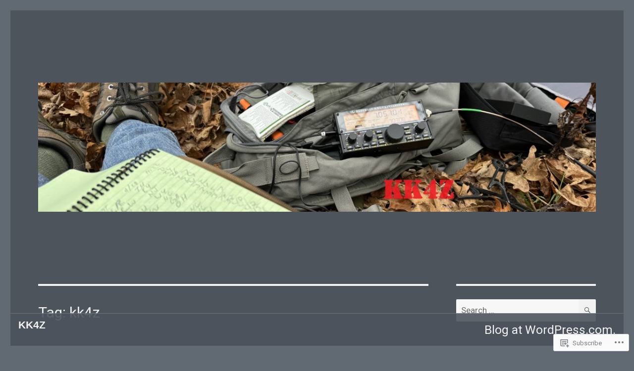

--- FILE ---
content_type: text/html; charset=UTF-8
request_url: https://kk4z.com/tag/kk4z/page/2/
body_size: 43251
content:
<!DOCTYPE html>
<html lang="en" class="no-js">
<head>
	<meta charset="UTF-8">
	<meta name="viewport" content="width=device-width, initial-scale=1">
	<link rel="profile" href="https://gmpg.org/xfn/11">
		<script>(function(html){html.className = html.className.replace(/\bno-js\b/,'js')})(document.documentElement);</script>
<title>kk4z &#8211; Page 2 &#8211; KK4Z</title>
<script type="text/javascript">
  WebFontConfig = {"google":{"families":["Roboto:r:latin,latin-ext","Roboto:r,i,b,bi:latin,latin-ext"]},"api_url":"https:\/\/fonts-api.wp.com\/css"};
  (function() {
    var wf = document.createElement('script');
    wf.src = '/wp-content/plugins/custom-fonts/js/webfont.js';
    wf.type = 'text/javascript';
    wf.async = 'true';
    var s = document.getElementsByTagName('script')[0];
    s.parentNode.insertBefore(wf, s);
	})();
</script><style id="jetpack-custom-fonts-css">.wf-active body, .wf-active button, .wf-active input, .wf-active select, .wf-active textarea{font-family:"Roboto",sans-serif;font-size:20.8px}.wf-active ::-webkit-input-placeholder{font-family:"Roboto",sans-serif}.wf-active :-moz-placeholder{font-family:"Roboto",sans-serif}.wf-active ::-moz-placeholder{font-family:"Roboto",sans-serif}.wf-active :-ms-input-placeholder{font-family:"Roboto",sans-serif}.wf-active blockquote, .wf-active .entry-content h3, .wf-active .entry-summary h3, .wf-active .comment-content h3, .wf-active .textwidget h3, .wf-active body:not(.search-results) .entry-summary, .wf-active .aboutme_widget #am_name{font-size:24.7px}.wf-active button, .wf-active button[disabled]:hover, .wf-active button[disabled]:focus, .wf-active input[type="button"], .wf-active input[type="button"][disabled]:hover, .wf-active input[type="button"][disabled]:focus, .wf-active input[type="reset"], .wf-active input[type="reset"][disabled]:hover, .wf-active input[type="reset"][disabled]:focus, .wf-active input[type="submit"], .wf-active input[type="submit"][disabled]:hover, .wf-active input[type="submit"][disabled]:focus, .wf-active .main-navigation, .wf-active .no-comments, .wf-active .tagcloud a, .wf-active .wp_widget_tag_cloud a, .wf-active .top_rated div > p, .wf-active .comments-area #respond .comment-form-fields p.comment-form-posting-as, .wf-active .comments-area #respond .comment-form-fields p.comment-form-log-out, .wf-active .comments-area #respond #comment-form-identity #comment-form-nascar p, .wf-active .comments-area #respond #comment-form-subscribe p, .wf-active .comments-area #respond p.form-submit input#comment-submit, .wf-active .comment-content p.comment-likes span.comment-like-feedback, .wf-active .jp-relatedposts-post-date, .wf-active .jp-relatedposts-post-context{font-family:"Roboto",sans-serif}.wf-active .post-password-form label, .wf-active .comment-form label, .wf-active .entry-content .contact-form label, .wf-active .post-navigation .meta-nav, .wf-active .image-navigation, .wf-active .comment-navigation, .wf-active .menu-toggle, .wf-active .widget_recent_entries .post-date, .wf-active .widget_rss .rss-date, .wf-active .widget_rss cite, .wf-active .sticky-post, .wf-active .entry-footer, .wf-active .comment-metadata, .wf-active .pingback .edit-link, .wf-active .comment-reply-link, .wf-active .page-links, .wf-active .page-links a, .wf-active .page-links > span, .wf-active .pd-rating, .wf-active .entry-content .portfolio-entry-meta, .wf-active .entry-content #jp-relatedposts h3.jp-relatedposts-headline, .wf-active .hentry div.sharedaddy h3.sd-title, .wf-active .hentry h3.sd-title{font-family:"Roboto",sans-serif;font-size:16.9px}.wf-active .pagination{font-family:"Roboto",sans-serif;font-size:24.7px}.wf-active body:not(.logged-in) .site .skip-link{font-family:"Roboto",sans-serif;font-size:18.2px}.wf-active .entry-content h1, .wf-active .entry-summary h1, .wf-active .comment-content h1, .wf-active .textwidget h1{font-size:36.4px}.wf-active .entry-content h2, .wf-active .entry-summary h2, .wf-active .comment-content h2, .wf-active .textwidget h2{font-size:29.9px}.wf-active blockquote cite, .wf-active blockquote small, .wf-active .entry-content h4, .wf-active .entry-content h5, .wf-active .entry-content h6, .wf-active .entry-summary h4, .wf-active .entry-summary h5, .wf-active .entry-summary h6, .wf-active .comment-content h4, .wf-active .comment-content h5, .wf-active .comment-content h6, .wf-active .textwidget h4, .wf-active .textwidget h5, .wf-active .textwidget h6, .wf-active .entry-content .author-title, .wf-active .comments-area #respond .form-submi{font-size:20.8px}.wf-active .site-description, .wf-active .author-bio, .wf-active .taxonomy-description, .wf-active .entry-caption, .wf-active .comment-notes, .wf-active .comment-awaiting-moderation, .wf-active .logged-in-as, .wf-active .form-allowed-tags, .wf-active .site-info, .wf-active .wp-caption .wp-caption-text, .wf-active .gallery-caption, .wf-active .entry-content .portfolio-entry-content p, .wf-active .entry-content .testimonial-entry-title, .wf-active .entry-content .testimonial-entry-content p, .wf-active .entry-content #jp-relatedposts .jp-relatedposts-items p, .wf-active .entry-content #jp-relatedposts .jp-relatedposts-items-visual h4.jp-relatedposts-post-title{font-family:"Roboto",sans-serif;font-size:16.9px}@media screen and (min-width: 44.375em){.wf-active .menu-toggle{font-size:20.8px}}@media screen and (min-width: 56.875em){.wf-active .widget, .wf-active .widget blockquote cite, .wf-active .widget blockquote small, .wf-active .widget button, .wf-active .widget input, .wf-active .widget select, .wf-active .widget textarea, .wf-active .widget h4, .wf-active .widget h5, .wf-active .widget h6{font-size:16.9px}}@media screen and (min-width: 56.875em){.wf-active .widget h1{font-size:29.9px}}@media screen and (min-width: 56.875em){.wf-active .widget h2{font-size:24.7px}}@media screen and (min-width: 56.875em){.wf-active .widget h3, .wf-active .widget blockquote, .wf-active .aboutme_widget #am_name{font-size:20.8px}}@media screen and (min-width: 61.5625em){.wf-active .entry-content h1, .wf-active .entry-summary h1, .wf-active .comment-content h1{font-size:42.9px}}@media screen and (min-width: 61.5625em){.wf-active .entry-content h2, .wf-active .entry-summary h2, .wf-active .comment-content h2{font-size:36.4px}}@media screen and (min-width: 61.5625em){.wf-active .entry-content h3, .wf-active .entry-summary h3, .wf-active .comment-content h3, .wf-active {font-size:29.9px}}@media screen and (min-width: 61.5625em){.wf-active .entry-content h4, .wf-active .entry-content h5, .wf-active .entry-content h6, .wf-active .entry-summary h4, .wf-active .entry-summary h5, .wf-active .entry-summary h6, .wf-active .comment-content h4, .wf-active .comment-content h5, .wf-active .comment-content h6{font-size:24.7px}}@media screen and (min-width: 75em){.wf-active body:not(.search-results) .entry-summary, .wf-active body:not(.search-results) .entry-summary blockquote{font-size:29.9px}}@media screen and (min-width: 75em){.wf-active body:not(.search-results) .entry-summary blockquote cite, .wf-active body:not(.search-results) .entry-summary blockquote small{font-size:24.7px}}.wf-active .site-title, .wf-active .post-navigation .post-title, .wf-active .comments-title, .wf-active .comment-reply-title, .wf-active .page-title{font-family:"Roboto",sans-serif;font-size:29.9px;font-style:normal;font-weight:400}.wf-active .widget .widget-title, .wf-active .entry-content .portfolio-entry-title{font-family:"Roboto",sans-serif;font-size:20.8px;font-style:normal;font-weight:400}.wf-active .entry-title{font-family:"Roboto",sans-serif;font-size:36.4px;font-style:normal;font-weight:400}.wf-active .format-aside .entry-title, .wf-active .format-image .entry-title, .wf-active .format-video .entry-title, .wf-active .format-quote .entry-title, .wf-active .format-gallery .entry-title, .wf-active .format-status .entry-title, .wf-active .format-link .entry-title, .wf-active .format-audio .entry-title, .wf-active .format-chat .entry-title{font-size:24.7px;font-style:normal;font-weight:400}@media screen and (min-width: 44.375em){.wf-active .site-title, .wf-active .post-navigation .post-title{font-size:36.4px;font-style:normal;font-weight:400}}@media screen and (min-width: 44.375em){.wf-active .entry-title{font-size:42.9px;font-style:normal;font-weight:400}}@media screen and (min-width: 61.5625em){.wf-active .entry-title{font-size:52px;font-style:normal;font-weight:400}}@media screen and (min-width: 61.5625em){.wf-active .format-aside .entry-title, .wf-active .format-image .entry-title, .wf-active .format-video .entry-title, .wf-active .format-quote .entry-title, .wf-active .format-gallery .entry-title, .wf-active .format-status .entry-title, .wf-active .format-link .entry-title, .wf-active .format-audio .entry-title, .wf-active .format-chat .entry-title{font-size:29.9px;font-style:normal;font-weight:400}}</style>
<meta name='robots' content='max-image-preview:large' />

<!-- Async WordPress.com Remote Login -->
<script id="wpcom_remote_login_js">
var wpcom_remote_login_extra_auth = '';
function wpcom_remote_login_remove_dom_node_id( element_id ) {
	var dom_node = document.getElementById( element_id );
	if ( dom_node ) { dom_node.parentNode.removeChild( dom_node ); }
}
function wpcom_remote_login_remove_dom_node_classes( class_name ) {
	var dom_nodes = document.querySelectorAll( '.' + class_name );
	for ( var i = 0; i < dom_nodes.length; i++ ) {
		dom_nodes[ i ].parentNode.removeChild( dom_nodes[ i ] );
	}
}
function wpcom_remote_login_final_cleanup() {
	wpcom_remote_login_remove_dom_node_classes( "wpcom_remote_login_msg" );
	wpcom_remote_login_remove_dom_node_id( "wpcom_remote_login_key" );
	wpcom_remote_login_remove_dom_node_id( "wpcom_remote_login_validate" );
	wpcom_remote_login_remove_dom_node_id( "wpcom_remote_login_js" );
	wpcom_remote_login_remove_dom_node_id( "wpcom_request_access_iframe" );
	wpcom_remote_login_remove_dom_node_id( "wpcom_request_access_styles" );
}

// Watch for messages back from the remote login
window.addEventListener( "message", function( e ) {
	if ( e.origin === "https://r-login.wordpress.com" ) {
		var data = {};
		try {
			data = JSON.parse( e.data );
		} catch( e ) {
			wpcom_remote_login_final_cleanup();
			return;
		}

		if ( data.msg === 'LOGIN' ) {
			// Clean up the login check iframe
			wpcom_remote_login_remove_dom_node_id( "wpcom_remote_login_key" );

			var id_regex = new RegExp( /^[0-9]+$/ );
			var token_regex = new RegExp( /^.*|.*|.*$/ );
			if (
				token_regex.test( data.token )
				&& id_regex.test( data.wpcomid )
			) {
				// We have everything we need to ask for a login
				var script = document.createElement( "script" );
				script.setAttribute( "id", "wpcom_remote_login_validate" );
				script.src = '/remote-login.php?wpcom_remote_login=validate'
					+ '&wpcomid=' + data.wpcomid
					+ '&token=' + encodeURIComponent( data.token )
					+ '&host=' + window.location.protocol
					+ '//' + window.location.hostname
					+ '&postid=2284'
					+ '&is_singular=';
				document.body.appendChild( script );
			}

			return;
		}

		// Safari ITP, not logged in, so redirect
		if ( data.msg === 'LOGIN-REDIRECT' ) {
			window.location = 'https://wordpress.com/log-in?redirect_to=' + window.location.href;
			return;
		}

		// Safari ITP, storage access failed, remove the request
		if ( data.msg === 'LOGIN-REMOVE' ) {
			var css_zap = 'html { -webkit-transition: margin-top 1s; transition: margin-top 1s; } /* 9001 */ html { margin-top: 0 !important; } * html body { margin-top: 0 !important; } @media screen and ( max-width: 782px ) { html { margin-top: 0 !important; } * html body { margin-top: 0 !important; } }';
			var style_zap = document.createElement( 'style' );
			style_zap.type = 'text/css';
			style_zap.appendChild( document.createTextNode( css_zap ) );
			document.body.appendChild( style_zap );

			var e = document.getElementById( 'wpcom_request_access_iframe' );
			e.parentNode.removeChild( e );

			document.cookie = 'wordpress_com_login_access=denied; path=/; max-age=31536000';

			return;
		}

		// Safari ITP
		if ( data.msg === 'REQUEST_ACCESS' ) {
			console.log( 'request access: safari' );

			// Check ITP iframe enable/disable knob
			if ( wpcom_remote_login_extra_auth !== 'safari_itp_iframe' ) {
				return;
			}

			// If we are in a "private window" there is no ITP.
			var private_window = false;
			try {
				var opendb = window.openDatabase( null, null, null, null );
			} catch( e ) {
				private_window = true;
			}

			if ( private_window ) {
				console.log( 'private window' );
				return;
			}

			var iframe = document.createElement( 'iframe' );
			iframe.id = 'wpcom_request_access_iframe';
			iframe.setAttribute( 'scrolling', 'no' );
			iframe.setAttribute( 'sandbox', 'allow-storage-access-by-user-activation allow-scripts allow-same-origin allow-top-navigation-by-user-activation' );
			iframe.src = 'https://r-login.wordpress.com/remote-login.php?wpcom_remote_login=request_access&origin=' + encodeURIComponent( data.origin ) + '&wpcomid=' + encodeURIComponent( data.wpcomid );

			var css = 'html { -webkit-transition: margin-top 1s; transition: margin-top 1s; } /* 9001 */ html { margin-top: 46px !important; } * html body { margin-top: 46px !important; } @media screen and ( max-width: 660px ) { html { margin-top: 71px !important; } * html body { margin-top: 71px !important; } #wpcom_request_access_iframe { display: block; height: 71px !important; } } #wpcom_request_access_iframe { border: 0px; height: 46px; position: fixed; top: 0; left: 0; width: 100%; min-width: 100%; z-index: 99999; background: #23282d; } ';

			var style = document.createElement( 'style' );
			style.type = 'text/css';
			style.id = 'wpcom_request_access_styles';
			style.appendChild( document.createTextNode( css ) );
			document.body.appendChild( style );

			document.body.appendChild( iframe );
		}

		if ( data.msg === 'DONE' ) {
			wpcom_remote_login_final_cleanup();
		}
	}
}, false );

// Inject the remote login iframe after the page has had a chance to load
// more critical resources
window.addEventListener( "DOMContentLoaded", function( e ) {
	var iframe = document.createElement( "iframe" );
	iframe.style.display = "none";
	iframe.setAttribute( "scrolling", "no" );
	iframe.setAttribute( "id", "wpcom_remote_login_key" );
	iframe.src = "https://r-login.wordpress.com/remote-login.php"
		+ "?wpcom_remote_login=key"
		+ "&origin=aHR0cHM6Ly9razR6LmNvbQ%3D%3D"
		+ "&wpcomid=200075977"
		+ "&time=" + Math.floor( Date.now() / 1000 );
	document.body.appendChild( iframe );
}, false );
</script>
<link rel='dns-prefetch' href='//s0.wp.com' />
<link rel="alternate" type="application/rss+xml" title="KK4Z &raquo; Feed" href="https://kk4z.com/feed/" />
<link rel="alternate" type="application/rss+xml" title="KK4Z &raquo; Comments Feed" href="https://kk4z.com/comments/feed/" />
<link rel="alternate" type="application/rss+xml" title="KK4Z &raquo; kk4z Tag Feed" href="https://kk4z.com/tag/kk4z/feed/" />
	<script type="text/javascript">
		/* <![CDATA[ */
		function addLoadEvent(func) {
			var oldonload = window.onload;
			if (typeof window.onload != 'function') {
				window.onload = func;
			} else {
				window.onload = function () {
					oldonload();
					func();
				}
			}
		}
		/* ]]> */
	</script>
	<link crossorigin='anonymous' rel='stylesheet' id='all-css-0-1' href='/_static/??-eJyVzMkNwkAMQNGGGCyWEHFA1BI5Bhy8jLBHId0DEhTA8R3+h7kWdEuyBG2lSruyBUyUdcD71xDNQH1sQgF5I6WS7hKArnVIyPmdL8HPJLI1Rqzg7y3bhY2TSuDDRX5ePruznjZ9t9v2x8O+m15KT0N2&cssminify=yes' type='text/css' media='all' />
<style id='wp-emoji-styles-inline-css'>

	img.wp-smiley, img.emoji {
		display: inline !important;
		border: none !important;
		box-shadow: none !important;
		height: 1em !important;
		width: 1em !important;
		margin: 0 0.07em !important;
		vertical-align: -0.1em !important;
		background: none !important;
		padding: 0 !important;
	}
/*# sourceURL=wp-emoji-styles-inline-css */
</style>
<link crossorigin='anonymous' rel='stylesheet' id='all-css-2-1' href='/wp-content/plugins/gutenberg-core/v22.2.0/build/styles/block-library/style.css?m=1764855221i&cssminify=yes' type='text/css' media='all' />
<style id='wp-block-library-inline-css'>
.has-text-align-justify {
	text-align:justify;
}
.has-text-align-justify{text-align:justify;}

/*# sourceURL=wp-block-library-inline-css */
</style><style id='wp-block-embed-inline-css'>
.wp-block-embed.alignleft,.wp-block-embed.alignright,.wp-block[data-align=left]>[data-type="core/embed"],.wp-block[data-align=right]>[data-type="core/embed"]{max-width:360px;width:100%}.wp-block-embed.alignleft .wp-block-embed__wrapper,.wp-block-embed.alignright .wp-block-embed__wrapper,.wp-block[data-align=left]>[data-type="core/embed"] .wp-block-embed__wrapper,.wp-block[data-align=right]>[data-type="core/embed"] .wp-block-embed__wrapper{min-width:280px}.wp-block-cover .wp-block-embed{min-height:240px;min-width:320px}.wp-block-group.is-layout-flex .wp-block-embed{flex:1 1 0%;min-width:0}.wp-block-embed{overflow-wrap:break-word}.wp-block-embed :where(figcaption){margin-bottom:1em;margin-top:.5em}.wp-block-embed iframe{max-width:100%}.wp-block-embed__wrapper{position:relative}.wp-embed-responsive .wp-has-aspect-ratio .wp-block-embed__wrapper:before{content:"";display:block;padding-top:50%}.wp-embed-responsive .wp-has-aspect-ratio iframe{bottom:0;height:100%;left:0;position:absolute;right:0;top:0;width:100%}.wp-embed-responsive .wp-embed-aspect-21-9 .wp-block-embed__wrapper:before{padding-top:42.85%}.wp-embed-responsive .wp-embed-aspect-18-9 .wp-block-embed__wrapper:before{padding-top:50%}.wp-embed-responsive .wp-embed-aspect-16-9 .wp-block-embed__wrapper:before{padding-top:56.25%}.wp-embed-responsive .wp-embed-aspect-4-3 .wp-block-embed__wrapper:before{padding-top:75%}.wp-embed-responsive .wp-embed-aspect-1-1 .wp-block-embed__wrapper:before{padding-top:100%}.wp-embed-responsive .wp-embed-aspect-9-16 .wp-block-embed__wrapper:before{padding-top:177.77%}.wp-embed-responsive .wp-embed-aspect-1-2 .wp-block-embed__wrapper:before{padding-top:200%}
/*# sourceURL=/wp-content/plugins/gutenberg-core/v22.2.0/build/styles/block-library/embed/style.css */
</style>
<style id='wp-block-embed-theme-inline-css'>
.wp-block-embed :where(figcaption){color:#555;font-size:13px;text-align:center}.is-dark-theme .wp-block-embed :where(figcaption){color:#ffffffa6}.wp-block-embed{margin:0 0 1em}
/*# sourceURL=/wp-content/plugins/gutenberg-core/v22.2.0/build/styles/block-library/embed/theme.css */
</style>
<style id='wp-block-paragraph-inline-css'>
.is-small-text{font-size:.875em}.is-regular-text{font-size:1em}.is-large-text{font-size:2.25em}.is-larger-text{font-size:3em}.has-drop-cap:not(:focus):first-letter{float:left;font-size:8.4em;font-style:normal;font-weight:100;line-height:.68;margin:.05em .1em 0 0;text-transform:uppercase}body.rtl .has-drop-cap:not(:focus):first-letter{float:none;margin-left:.1em}p.has-drop-cap.has-background{overflow:hidden}:root :where(p.has-background){padding:1.25em 2.375em}:where(p.has-text-color:not(.has-link-color)) a{color:inherit}p.has-text-align-left[style*="writing-mode:vertical-lr"],p.has-text-align-right[style*="writing-mode:vertical-rl"]{rotate:180deg}
/*# sourceURL=/wp-content/plugins/gutenberg-core/v22.2.0/build/styles/block-library/paragraph/style.css */
</style>
<style id='wp-block-image-inline-css'>
.wp-block-image>a,.wp-block-image>figure>a{display:inline-block}.wp-block-image img{box-sizing:border-box;height:auto;max-width:100%;vertical-align:bottom}@media not (prefers-reduced-motion){.wp-block-image img.hide{visibility:hidden}.wp-block-image img.show{animation:show-content-image .4s}}.wp-block-image[style*=border-radius] img,.wp-block-image[style*=border-radius]>a{border-radius:inherit}.wp-block-image.has-custom-border img{box-sizing:border-box}.wp-block-image.aligncenter{text-align:center}.wp-block-image.alignfull>a,.wp-block-image.alignwide>a{width:100%}.wp-block-image.alignfull img,.wp-block-image.alignwide img{height:auto;width:100%}.wp-block-image .aligncenter,.wp-block-image .alignleft,.wp-block-image .alignright,.wp-block-image.aligncenter,.wp-block-image.alignleft,.wp-block-image.alignright{display:table}.wp-block-image .aligncenter>figcaption,.wp-block-image .alignleft>figcaption,.wp-block-image .alignright>figcaption,.wp-block-image.aligncenter>figcaption,.wp-block-image.alignleft>figcaption,.wp-block-image.alignright>figcaption{caption-side:bottom;display:table-caption}.wp-block-image .alignleft{float:left;margin:.5em 1em .5em 0}.wp-block-image .alignright{float:right;margin:.5em 0 .5em 1em}.wp-block-image .aligncenter{margin-left:auto;margin-right:auto}.wp-block-image :where(figcaption){margin-bottom:1em;margin-top:.5em}.wp-block-image.is-style-circle-mask img{border-radius:9999px}@supports ((-webkit-mask-image:none) or (mask-image:none)) or (-webkit-mask-image:none){.wp-block-image.is-style-circle-mask img{border-radius:0;-webkit-mask-image:url('data:image/svg+xml;utf8,<svg viewBox="0 0 100 100" xmlns="http://www.w3.org/2000/svg"><circle cx="50" cy="50" r="50"/></svg>');mask-image:url('data:image/svg+xml;utf8,<svg viewBox="0 0 100 100" xmlns="http://www.w3.org/2000/svg"><circle cx="50" cy="50" r="50"/></svg>');mask-mode:alpha;-webkit-mask-position:center;mask-position:center;-webkit-mask-repeat:no-repeat;mask-repeat:no-repeat;-webkit-mask-size:contain;mask-size:contain}}:root :where(.wp-block-image.is-style-rounded img,.wp-block-image .is-style-rounded img){border-radius:9999px}.wp-block-image figure{margin:0}.wp-lightbox-container{display:flex;flex-direction:column;position:relative}.wp-lightbox-container img{cursor:zoom-in}.wp-lightbox-container img:hover+button{opacity:1}.wp-lightbox-container button{align-items:center;backdrop-filter:blur(16px) saturate(180%);background-color:#5a5a5a40;border:none;border-radius:4px;cursor:zoom-in;display:flex;height:20px;justify-content:center;opacity:0;padding:0;position:absolute;right:16px;text-align:center;top:16px;width:20px;z-index:100}@media not (prefers-reduced-motion){.wp-lightbox-container button{transition:opacity .2s ease}}.wp-lightbox-container button:focus-visible{outline:3px auto #5a5a5a40;outline:3px auto -webkit-focus-ring-color;outline-offset:3px}.wp-lightbox-container button:hover{cursor:pointer;opacity:1}.wp-lightbox-container button:focus{opacity:1}.wp-lightbox-container button:focus,.wp-lightbox-container button:hover,.wp-lightbox-container button:not(:hover):not(:active):not(.has-background){background-color:#5a5a5a40;border:none}.wp-lightbox-overlay{box-sizing:border-box;cursor:zoom-out;height:100vh;left:0;overflow:hidden;position:fixed;top:0;visibility:hidden;width:100%;z-index:100000}.wp-lightbox-overlay .close-button{align-items:center;cursor:pointer;display:flex;justify-content:center;min-height:40px;min-width:40px;padding:0;position:absolute;right:calc(env(safe-area-inset-right) + 16px);top:calc(env(safe-area-inset-top) + 16px);z-index:5000000}.wp-lightbox-overlay .close-button:focus,.wp-lightbox-overlay .close-button:hover,.wp-lightbox-overlay .close-button:not(:hover):not(:active):not(.has-background){background:none;border:none}.wp-lightbox-overlay .lightbox-image-container{height:var(--wp--lightbox-container-height);left:50%;overflow:hidden;position:absolute;top:50%;transform:translate(-50%,-50%);transform-origin:top left;width:var(--wp--lightbox-container-width);z-index:9999999999}.wp-lightbox-overlay .wp-block-image{align-items:center;box-sizing:border-box;display:flex;height:100%;justify-content:center;margin:0;position:relative;transform-origin:0 0;width:100%;z-index:3000000}.wp-lightbox-overlay .wp-block-image img{height:var(--wp--lightbox-image-height);min-height:var(--wp--lightbox-image-height);min-width:var(--wp--lightbox-image-width);width:var(--wp--lightbox-image-width)}.wp-lightbox-overlay .wp-block-image figcaption{display:none}.wp-lightbox-overlay button{background:none;border:none}.wp-lightbox-overlay .scrim{background-color:#fff;height:100%;opacity:.9;position:absolute;width:100%;z-index:2000000}.wp-lightbox-overlay.active{visibility:visible}@media not (prefers-reduced-motion){.wp-lightbox-overlay.active{animation:turn-on-visibility .25s both}.wp-lightbox-overlay.active img{animation:turn-on-visibility .35s both}.wp-lightbox-overlay.show-closing-animation:not(.active){animation:turn-off-visibility .35s both}.wp-lightbox-overlay.show-closing-animation:not(.active) img{animation:turn-off-visibility .25s both}.wp-lightbox-overlay.zoom.active{animation:none;opacity:1;visibility:visible}.wp-lightbox-overlay.zoom.active .lightbox-image-container{animation:lightbox-zoom-in .4s}.wp-lightbox-overlay.zoom.active .lightbox-image-container img{animation:none}.wp-lightbox-overlay.zoom.active .scrim{animation:turn-on-visibility .4s forwards}.wp-lightbox-overlay.zoom.show-closing-animation:not(.active){animation:none}.wp-lightbox-overlay.zoom.show-closing-animation:not(.active) .lightbox-image-container{animation:lightbox-zoom-out .4s}.wp-lightbox-overlay.zoom.show-closing-animation:not(.active) .lightbox-image-container img{animation:none}.wp-lightbox-overlay.zoom.show-closing-animation:not(.active) .scrim{animation:turn-off-visibility .4s forwards}}@keyframes show-content-image{0%{visibility:hidden}99%{visibility:hidden}to{visibility:visible}}@keyframes turn-on-visibility{0%{opacity:0}to{opacity:1}}@keyframes turn-off-visibility{0%{opacity:1;visibility:visible}99%{opacity:0;visibility:visible}to{opacity:0;visibility:hidden}}@keyframes lightbox-zoom-in{0%{transform:translate(calc((-100vw + var(--wp--lightbox-scrollbar-width))/2 + var(--wp--lightbox-initial-left-position)),calc(-50vh + var(--wp--lightbox-initial-top-position))) scale(var(--wp--lightbox-scale))}to{transform:translate(-50%,-50%) scale(1)}}@keyframes lightbox-zoom-out{0%{transform:translate(-50%,-50%) scale(1);visibility:visible}99%{visibility:visible}to{transform:translate(calc((-100vw + var(--wp--lightbox-scrollbar-width))/2 + var(--wp--lightbox-initial-left-position)),calc(-50vh + var(--wp--lightbox-initial-top-position))) scale(var(--wp--lightbox-scale));visibility:hidden}}
/*# sourceURL=/wp-content/plugins/gutenberg-core/v22.2.0/build/styles/block-library/image/style.css */
</style>
<style id='wp-block-image-theme-inline-css'>
:root :where(.wp-block-image figcaption){color:#555;font-size:13px;text-align:center}.is-dark-theme :root :where(.wp-block-image figcaption){color:#ffffffa6}.wp-block-image{margin:0 0 1em}
/*# sourceURL=/wp-content/plugins/gutenberg-core/v22.2.0/build/styles/block-library/image/theme.css */
</style>
<style id='global-styles-inline-css'>
:root{--wp--preset--aspect-ratio--square: 1;--wp--preset--aspect-ratio--4-3: 4/3;--wp--preset--aspect-ratio--3-4: 3/4;--wp--preset--aspect-ratio--3-2: 3/2;--wp--preset--aspect-ratio--2-3: 2/3;--wp--preset--aspect-ratio--16-9: 16/9;--wp--preset--aspect-ratio--9-16: 9/16;--wp--preset--color--black: #000000;--wp--preset--color--cyan-bluish-gray: #abb8c3;--wp--preset--color--white: #fff;--wp--preset--color--pale-pink: #f78da7;--wp--preset--color--vivid-red: #cf2e2e;--wp--preset--color--luminous-vivid-orange: #ff6900;--wp--preset--color--luminous-vivid-amber: #fcb900;--wp--preset--color--light-green-cyan: #7bdcb5;--wp--preset--color--vivid-green-cyan: #00d084;--wp--preset--color--pale-cyan-blue: #8ed1fc;--wp--preset--color--vivid-cyan-blue: #0693e3;--wp--preset--color--vivid-purple: #9b51e0;--wp--preset--color--dark-gray: #1a1a1a;--wp--preset--color--medium-gray: #686868;--wp--preset--color--light-gray: #e5e5e5;--wp--preset--color--blue-gray: #4d545c;--wp--preset--color--bright-blue: #007acc;--wp--preset--color--light-blue: #9adffd;--wp--preset--color--dark-brown: #402b30;--wp--preset--color--medium-brown: #774e24;--wp--preset--color--dark-red: #640c1f;--wp--preset--color--bright-red: #ff675f;--wp--preset--color--yellow: #ffef8e;--wp--preset--gradient--vivid-cyan-blue-to-vivid-purple: linear-gradient(135deg,rgb(6,147,227) 0%,rgb(155,81,224) 100%);--wp--preset--gradient--light-green-cyan-to-vivid-green-cyan: linear-gradient(135deg,rgb(122,220,180) 0%,rgb(0,208,130) 100%);--wp--preset--gradient--luminous-vivid-amber-to-luminous-vivid-orange: linear-gradient(135deg,rgb(252,185,0) 0%,rgb(255,105,0) 100%);--wp--preset--gradient--luminous-vivid-orange-to-vivid-red: linear-gradient(135deg,rgb(255,105,0) 0%,rgb(207,46,46) 100%);--wp--preset--gradient--very-light-gray-to-cyan-bluish-gray: linear-gradient(135deg,rgb(238,238,238) 0%,rgb(169,184,195) 100%);--wp--preset--gradient--cool-to-warm-spectrum: linear-gradient(135deg,rgb(74,234,220) 0%,rgb(151,120,209) 20%,rgb(207,42,186) 40%,rgb(238,44,130) 60%,rgb(251,105,98) 80%,rgb(254,248,76) 100%);--wp--preset--gradient--blush-light-purple: linear-gradient(135deg,rgb(255,206,236) 0%,rgb(152,150,240) 100%);--wp--preset--gradient--blush-bordeaux: linear-gradient(135deg,rgb(254,205,165) 0%,rgb(254,45,45) 50%,rgb(107,0,62) 100%);--wp--preset--gradient--luminous-dusk: linear-gradient(135deg,rgb(255,203,112) 0%,rgb(199,81,192) 50%,rgb(65,88,208) 100%);--wp--preset--gradient--pale-ocean: linear-gradient(135deg,rgb(255,245,203) 0%,rgb(182,227,212) 50%,rgb(51,167,181) 100%);--wp--preset--gradient--electric-grass: linear-gradient(135deg,rgb(202,248,128) 0%,rgb(113,206,126) 100%);--wp--preset--gradient--midnight: linear-gradient(135deg,rgb(2,3,129) 0%,rgb(40,116,252) 100%);--wp--preset--font-size--small: 13px;--wp--preset--font-size--medium: 20px;--wp--preset--font-size--large: 36px;--wp--preset--font-size--x-large: 42px;--wp--preset--font-family--albert-sans: 'Albert Sans', sans-serif;--wp--preset--font-family--alegreya: Alegreya, serif;--wp--preset--font-family--arvo: Arvo, serif;--wp--preset--font-family--bodoni-moda: 'Bodoni Moda', serif;--wp--preset--font-family--bricolage-grotesque: 'Bricolage Grotesque', sans-serif;--wp--preset--font-family--cabin: Cabin, sans-serif;--wp--preset--font-family--chivo: Chivo, sans-serif;--wp--preset--font-family--commissioner: Commissioner, sans-serif;--wp--preset--font-family--cormorant: Cormorant, serif;--wp--preset--font-family--courier-prime: 'Courier Prime', monospace;--wp--preset--font-family--crimson-pro: 'Crimson Pro', serif;--wp--preset--font-family--dm-mono: 'DM Mono', monospace;--wp--preset--font-family--dm-sans: 'DM Sans', sans-serif;--wp--preset--font-family--dm-serif-display: 'DM Serif Display', serif;--wp--preset--font-family--domine: Domine, serif;--wp--preset--font-family--eb-garamond: 'EB Garamond', serif;--wp--preset--font-family--epilogue: Epilogue, sans-serif;--wp--preset--font-family--fahkwang: Fahkwang, sans-serif;--wp--preset--font-family--figtree: Figtree, sans-serif;--wp--preset--font-family--fira-sans: 'Fira Sans', sans-serif;--wp--preset--font-family--fjalla-one: 'Fjalla One', sans-serif;--wp--preset--font-family--fraunces: Fraunces, serif;--wp--preset--font-family--gabarito: Gabarito, system-ui;--wp--preset--font-family--ibm-plex-mono: 'IBM Plex Mono', monospace;--wp--preset--font-family--ibm-plex-sans: 'IBM Plex Sans', sans-serif;--wp--preset--font-family--ibarra-real-nova: 'Ibarra Real Nova', serif;--wp--preset--font-family--instrument-serif: 'Instrument Serif', serif;--wp--preset--font-family--inter: Inter, sans-serif;--wp--preset--font-family--josefin-sans: 'Josefin Sans', sans-serif;--wp--preset--font-family--jost: Jost, sans-serif;--wp--preset--font-family--libre-baskerville: 'Libre Baskerville', serif;--wp--preset--font-family--libre-franklin: 'Libre Franklin', sans-serif;--wp--preset--font-family--literata: Literata, serif;--wp--preset--font-family--lora: Lora, serif;--wp--preset--font-family--merriweather: Merriweather, serif;--wp--preset--font-family--montserrat: Montserrat, sans-serif;--wp--preset--font-family--newsreader: Newsreader, serif;--wp--preset--font-family--noto-sans-mono: 'Noto Sans Mono', sans-serif;--wp--preset--font-family--nunito: Nunito, sans-serif;--wp--preset--font-family--open-sans: 'Open Sans', sans-serif;--wp--preset--font-family--overpass: Overpass, sans-serif;--wp--preset--font-family--pt-serif: 'PT Serif', serif;--wp--preset--font-family--petrona: Petrona, serif;--wp--preset--font-family--piazzolla: Piazzolla, serif;--wp--preset--font-family--playfair-display: 'Playfair Display', serif;--wp--preset--font-family--plus-jakarta-sans: 'Plus Jakarta Sans', sans-serif;--wp--preset--font-family--poppins: Poppins, sans-serif;--wp--preset--font-family--raleway: Raleway, sans-serif;--wp--preset--font-family--roboto: Roboto, sans-serif;--wp--preset--font-family--roboto-slab: 'Roboto Slab', serif;--wp--preset--font-family--rubik: Rubik, sans-serif;--wp--preset--font-family--rufina: Rufina, serif;--wp--preset--font-family--sora: Sora, sans-serif;--wp--preset--font-family--source-sans-3: 'Source Sans 3', sans-serif;--wp--preset--font-family--source-serif-4: 'Source Serif 4', serif;--wp--preset--font-family--space-mono: 'Space Mono', monospace;--wp--preset--font-family--syne: Syne, sans-serif;--wp--preset--font-family--texturina: Texturina, serif;--wp--preset--font-family--urbanist: Urbanist, sans-serif;--wp--preset--font-family--work-sans: 'Work Sans', sans-serif;--wp--preset--spacing--20: 0.44rem;--wp--preset--spacing--30: 0.67rem;--wp--preset--spacing--40: 1rem;--wp--preset--spacing--50: 1.5rem;--wp--preset--spacing--60: 2.25rem;--wp--preset--spacing--70: 3.38rem;--wp--preset--spacing--80: 5.06rem;--wp--preset--shadow--natural: 6px 6px 9px rgba(0, 0, 0, 0.2);--wp--preset--shadow--deep: 12px 12px 50px rgba(0, 0, 0, 0.4);--wp--preset--shadow--sharp: 6px 6px 0px rgba(0, 0, 0, 0.2);--wp--preset--shadow--outlined: 6px 6px 0px -3px rgb(255, 255, 255), 6px 6px rgb(0, 0, 0);--wp--preset--shadow--crisp: 6px 6px 0px rgb(0, 0, 0);}:where(.is-layout-flex){gap: 0.5em;}:where(.is-layout-grid){gap: 0.5em;}body .is-layout-flex{display: flex;}.is-layout-flex{flex-wrap: wrap;align-items: center;}.is-layout-flex > :is(*, div){margin: 0;}body .is-layout-grid{display: grid;}.is-layout-grid > :is(*, div){margin: 0;}:where(.wp-block-columns.is-layout-flex){gap: 2em;}:where(.wp-block-columns.is-layout-grid){gap: 2em;}:where(.wp-block-post-template.is-layout-flex){gap: 1.25em;}:where(.wp-block-post-template.is-layout-grid){gap: 1.25em;}.has-black-color{color: var(--wp--preset--color--black) !important;}.has-cyan-bluish-gray-color{color: var(--wp--preset--color--cyan-bluish-gray) !important;}.has-white-color{color: var(--wp--preset--color--white) !important;}.has-pale-pink-color{color: var(--wp--preset--color--pale-pink) !important;}.has-vivid-red-color{color: var(--wp--preset--color--vivid-red) !important;}.has-luminous-vivid-orange-color{color: var(--wp--preset--color--luminous-vivid-orange) !important;}.has-luminous-vivid-amber-color{color: var(--wp--preset--color--luminous-vivid-amber) !important;}.has-light-green-cyan-color{color: var(--wp--preset--color--light-green-cyan) !important;}.has-vivid-green-cyan-color{color: var(--wp--preset--color--vivid-green-cyan) !important;}.has-pale-cyan-blue-color{color: var(--wp--preset--color--pale-cyan-blue) !important;}.has-vivid-cyan-blue-color{color: var(--wp--preset--color--vivid-cyan-blue) !important;}.has-vivid-purple-color{color: var(--wp--preset--color--vivid-purple) !important;}.has-black-background-color{background-color: var(--wp--preset--color--black) !important;}.has-cyan-bluish-gray-background-color{background-color: var(--wp--preset--color--cyan-bluish-gray) !important;}.has-white-background-color{background-color: var(--wp--preset--color--white) !important;}.has-pale-pink-background-color{background-color: var(--wp--preset--color--pale-pink) !important;}.has-vivid-red-background-color{background-color: var(--wp--preset--color--vivid-red) !important;}.has-luminous-vivid-orange-background-color{background-color: var(--wp--preset--color--luminous-vivid-orange) !important;}.has-luminous-vivid-amber-background-color{background-color: var(--wp--preset--color--luminous-vivid-amber) !important;}.has-light-green-cyan-background-color{background-color: var(--wp--preset--color--light-green-cyan) !important;}.has-vivid-green-cyan-background-color{background-color: var(--wp--preset--color--vivid-green-cyan) !important;}.has-pale-cyan-blue-background-color{background-color: var(--wp--preset--color--pale-cyan-blue) !important;}.has-vivid-cyan-blue-background-color{background-color: var(--wp--preset--color--vivid-cyan-blue) !important;}.has-vivid-purple-background-color{background-color: var(--wp--preset--color--vivid-purple) !important;}.has-black-border-color{border-color: var(--wp--preset--color--black) !important;}.has-cyan-bluish-gray-border-color{border-color: var(--wp--preset--color--cyan-bluish-gray) !important;}.has-white-border-color{border-color: var(--wp--preset--color--white) !important;}.has-pale-pink-border-color{border-color: var(--wp--preset--color--pale-pink) !important;}.has-vivid-red-border-color{border-color: var(--wp--preset--color--vivid-red) !important;}.has-luminous-vivid-orange-border-color{border-color: var(--wp--preset--color--luminous-vivid-orange) !important;}.has-luminous-vivid-amber-border-color{border-color: var(--wp--preset--color--luminous-vivid-amber) !important;}.has-light-green-cyan-border-color{border-color: var(--wp--preset--color--light-green-cyan) !important;}.has-vivid-green-cyan-border-color{border-color: var(--wp--preset--color--vivid-green-cyan) !important;}.has-pale-cyan-blue-border-color{border-color: var(--wp--preset--color--pale-cyan-blue) !important;}.has-vivid-cyan-blue-border-color{border-color: var(--wp--preset--color--vivid-cyan-blue) !important;}.has-vivid-purple-border-color{border-color: var(--wp--preset--color--vivid-purple) !important;}.has-vivid-cyan-blue-to-vivid-purple-gradient-background{background: var(--wp--preset--gradient--vivid-cyan-blue-to-vivid-purple) !important;}.has-light-green-cyan-to-vivid-green-cyan-gradient-background{background: var(--wp--preset--gradient--light-green-cyan-to-vivid-green-cyan) !important;}.has-luminous-vivid-amber-to-luminous-vivid-orange-gradient-background{background: var(--wp--preset--gradient--luminous-vivid-amber-to-luminous-vivid-orange) !important;}.has-luminous-vivid-orange-to-vivid-red-gradient-background{background: var(--wp--preset--gradient--luminous-vivid-orange-to-vivid-red) !important;}.has-very-light-gray-to-cyan-bluish-gray-gradient-background{background: var(--wp--preset--gradient--very-light-gray-to-cyan-bluish-gray) !important;}.has-cool-to-warm-spectrum-gradient-background{background: var(--wp--preset--gradient--cool-to-warm-spectrum) !important;}.has-blush-light-purple-gradient-background{background: var(--wp--preset--gradient--blush-light-purple) !important;}.has-blush-bordeaux-gradient-background{background: var(--wp--preset--gradient--blush-bordeaux) !important;}.has-luminous-dusk-gradient-background{background: var(--wp--preset--gradient--luminous-dusk) !important;}.has-pale-ocean-gradient-background{background: var(--wp--preset--gradient--pale-ocean) !important;}.has-electric-grass-gradient-background{background: var(--wp--preset--gradient--electric-grass) !important;}.has-midnight-gradient-background{background: var(--wp--preset--gradient--midnight) !important;}.has-small-font-size{font-size: var(--wp--preset--font-size--small) !important;}.has-medium-font-size{font-size: var(--wp--preset--font-size--medium) !important;}.has-large-font-size{font-size: var(--wp--preset--font-size--large) !important;}.has-x-large-font-size{font-size: var(--wp--preset--font-size--x-large) !important;}.has-albert-sans-font-family{font-family: var(--wp--preset--font-family--albert-sans) !important;}.has-alegreya-font-family{font-family: var(--wp--preset--font-family--alegreya) !important;}.has-arvo-font-family{font-family: var(--wp--preset--font-family--arvo) !important;}.has-bodoni-moda-font-family{font-family: var(--wp--preset--font-family--bodoni-moda) !important;}.has-bricolage-grotesque-font-family{font-family: var(--wp--preset--font-family--bricolage-grotesque) !important;}.has-cabin-font-family{font-family: var(--wp--preset--font-family--cabin) !important;}.has-chivo-font-family{font-family: var(--wp--preset--font-family--chivo) !important;}.has-commissioner-font-family{font-family: var(--wp--preset--font-family--commissioner) !important;}.has-cormorant-font-family{font-family: var(--wp--preset--font-family--cormorant) !important;}.has-courier-prime-font-family{font-family: var(--wp--preset--font-family--courier-prime) !important;}.has-crimson-pro-font-family{font-family: var(--wp--preset--font-family--crimson-pro) !important;}.has-dm-mono-font-family{font-family: var(--wp--preset--font-family--dm-mono) !important;}.has-dm-sans-font-family{font-family: var(--wp--preset--font-family--dm-sans) !important;}.has-dm-serif-display-font-family{font-family: var(--wp--preset--font-family--dm-serif-display) !important;}.has-domine-font-family{font-family: var(--wp--preset--font-family--domine) !important;}.has-eb-garamond-font-family{font-family: var(--wp--preset--font-family--eb-garamond) !important;}.has-epilogue-font-family{font-family: var(--wp--preset--font-family--epilogue) !important;}.has-fahkwang-font-family{font-family: var(--wp--preset--font-family--fahkwang) !important;}.has-figtree-font-family{font-family: var(--wp--preset--font-family--figtree) !important;}.has-fira-sans-font-family{font-family: var(--wp--preset--font-family--fira-sans) !important;}.has-fjalla-one-font-family{font-family: var(--wp--preset--font-family--fjalla-one) !important;}.has-fraunces-font-family{font-family: var(--wp--preset--font-family--fraunces) !important;}.has-gabarito-font-family{font-family: var(--wp--preset--font-family--gabarito) !important;}.has-ibm-plex-mono-font-family{font-family: var(--wp--preset--font-family--ibm-plex-mono) !important;}.has-ibm-plex-sans-font-family{font-family: var(--wp--preset--font-family--ibm-plex-sans) !important;}.has-ibarra-real-nova-font-family{font-family: var(--wp--preset--font-family--ibarra-real-nova) !important;}.has-instrument-serif-font-family{font-family: var(--wp--preset--font-family--instrument-serif) !important;}.has-inter-font-family{font-family: var(--wp--preset--font-family--inter) !important;}.has-josefin-sans-font-family{font-family: var(--wp--preset--font-family--josefin-sans) !important;}.has-jost-font-family{font-family: var(--wp--preset--font-family--jost) !important;}.has-libre-baskerville-font-family{font-family: var(--wp--preset--font-family--libre-baskerville) !important;}.has-libre-franklin-font-family{font-family: var(--wp--preset--font-family--libre-franklin) !important;}.has-literata-font-family{font-family: var(--wp--preset--font-family--literata) !important;}.has-lora-font-family{font-family: var(--wp--preset--font-family--lora) !important;}.has-merriweather-font-family{font-family: var(--wp--preset--font-family--merriweather) !important;}.has-montserrat-font-family{font-family: var(--wp--preset--font-family--montserrat) !important;}.has-newsreader-font-family{font-family: var(--wp--preset--font-family--newsreader) !important;}.has-noto-sans-mono-font-family{font-family: var(--wp--preset--font-family--noto-sans-mono) !important;}.has-nunito-font-family{font-family: var(--wp--preset--font-family--nunito) !important;}.has-open-sans-font-family{font-family: var(--wp--preset--font-family--open-sans) !important;}.has-overpass-font-family{font-family: var(--wp--preset--font-family--overpass) !important;}.has-pt-serif-font-family{font-family: var(--wp--preset--font-family--pt-serif) !important;}.has-petrona-font-family{font-family: var(--wp--preset--font-family--petrona) !important;}.has-piazzolla-font-family{font-family: var(--wp--preset--font-family--piazzolla) !important;}.has-playfair-display-font-family{font-family: var(--wp--preset--font-family--playfair-display) !important;}.has-plus-jakarta-sans-font-family{font-family: var(--wp--preset--font-family--plus-jakarta-sans) !important;}.has-poppins-font-family{font-family: var(--wp--preset--font-family--poppins) !important;}.has-raleway-font-family{font-family: var(--wp--preset--font-family--raleway) !important;}.has-roboto-font-family{font-family: var(--wp--preset--font-family--roboto) !important;}.has-roboto-slab-font-family{font-family: var(--wp--preset--font-family--roboto-slab) !important;}.has-rubik-font-family{font-family: var(--wp--preset--font-family--rubik) !important;}.has-rufina-font-family{font-family: var(--wp--preset--font-family--rufina) !important;}.has-sora-font-family{font-family: var(--wp--preset--font-family--sora) !important;}.has-source-sans-3-font-family{font-family: var(--wp--preset--font-family--source-sans-3) !important;}.has-source-serif-4-font-family{font-family: var(--wp--preset--font-family--source-serif-4) !important;}.has-space-mono-font-family{font-family: var(--wp--preset--font-family--space-mono) !important;}.has-syne-font-family{font-family: var(--wp--preset--font-family--syne) !important;}.has-texturina-font-family{font-family: var(--wp--preset--font-family--texturina) !important;}.has-urbanist-font-family{font-family: var(--wp--preset--font-family--urbanist) !important;}.has-work-sans-font-family{font-family: var(--wp--preset--font-family--work-sans) !important;}
/*# sourceURL=global-styles-inline-css */
</style>

<style id='classic-theme-styles-inline-css'>
/*! This file is auto-generated */
.wp-block-button__link{color:#fff;background-color:#32373c;border-radius:9999px;box-shadow:none;text-decoration:none;padding:calc(.667em + 2px) calc(1.333em + 2px);font-size:1.125em}.wp-block-file__button{background:#32373c;color:#fff;text-decoration:none}
/*# sourceURL=/wp-includes/css/classic-themes.min.css */
</style>
<link crossorigin='anonymous' rel='stylesheet' id='all-css-4-1' href='/_static/??-eJyNjdEOgjAMRX/I2agg8cH4KYbNBgfraGgX5O9t1DeJ8aVpb87phZldGLNiVqDiOJUuZoEwTmg5catgBOEttpiQDNsGkQ2sazOb47znCUWcTYqFnN5NlF9ej8ptGD43SMlwjTlAhxmnaIKsr18/31XAxYPOFiwSH4poL3VJ+D9uIPg0huFVcaHzrqkP++Z0rOr+CaICdCM=&cssminify=yes' type='text/css' media='all' />
<style id='twentysixteen-style-inline-css'>
.tags-links { clip: rect(1px, 1px, 1px, 1px); height: 1px; position: absolute; overflow: hidden; width: 1px; }
/*# sourceURL=twentysixteen-style-inline-css */
</style>
<link crossorigin='anonymous' rel='stylesheet' id='all-css-10-1' href='/_static/??-eJx9j0sOwjAMBS9EsPiUigXiLG1wS4pjR7Wj0tsTEAjYdOexNE8amJLzwoZsYFeMqJByCzaVx6zhbogMXhXUZkI3JS9xXXgFP2LMLlHuAyuM2JL05exf1heXpB7FkfjGgvAfuI6aMC6pA1pq/O3NoJkhyiVT6QjcBQ6GTv0oRJ+8v7Tn9DmeNnW129bHw74aHv4/Zyg=&cssminify=yes' type='text/css' media='all' />
<style id='jetpack-global-styles-frontend-style-inline-css'>
:root { --font-headings: unset; --font-base: unset; --font-headings-default: -apple-system,BlinkMacSystemFont,"Segoe UI",Roboto,Oxygen-Sans,Ubuntu,Cantarell,"Helvetica Neue",sans-serif; --font-base-default: -apple-system,BlinkMacSystemFont,"Segoe UI",Roboto,Oxygen-Sans,Ubuntu,Cantarell,"Helvetica Neue",sans-serif;}
/*# sourceURL=jetpack-global-styles-frontend-style-inline-css */
</style>
<link crossorigin='anonymous' rel='stylesheet' id='all-css-12-1' href='/wp-content/themes/h4/global.css?m=1420737423i&cssminify=yes' type='text/css' media='all' />
<script id="wpcom-actionbar-placeholder-js-extra">
var actionbardata = {"siteID":"200075977","postID":"0","siteURL":"https://kk4z.com","xhrURL":"https://kk4z.com/wp-admin/admin-ajax.php","nonce":"7ed99205b0","isLoggedIn":"","statusMessage":"","subsEmailDefault":"instantly","proxyScriptUrl":"https://s0.wp.com/wp-content/js/wpcom-proxy-request.js?m=1513050504i&amp;ver=20211021","i18n":{"followedText":"New posts from this site will now appear in your \u003Ca href=\"https://wordpress.com/reader\"\u003EReader\u003C/a\u003E","foldBar":"Collapse this bar","unfoldBar":"Expand this bar","shortLinkCopied":"Shortlink copied to clipboard."}};
//# sourceURL=wpcom-actionbar-placeholder-js-extra
</script>
<script id="jetpack-mu-wpcom-settings-js-before">
var JETPACK_MU_WPCOM_SETTINGS = {"assetsUrl":"https://s0.wp.com/wp-content/mu-plugins/jetpack-mu-wpcom-plugin/sun/jetpack_vendor/automattic/jetpack-mu-wpcom/src/build/"};
//# sourceURL=jetpack-mu-wpcom-settings-js-before
</script>
<script crossorigin='anonymous' type='text/javascript'  src='/_static/??/wp-content/js/rlt-proxy.js,/wp-content/themes/pub/twentysixteen/js/html5.js?m=1720530689j'></script>
<script id="rlt-proxy-js-after">
	rltInitialize( {"token":null,"iframeOrigins":["https:\/\/widgets.wp.com"]} );
//# sourceURL=rlt-proxy-js-after
</script>
<link rel="EditURI" type="application/rsd+xml" title="RSD" href="https://kk4z.wordpress.com/xmlrpc.php?rsd" />
<meta name="generator" content="WordPress.com" />

<!-- Jetpack Open Graph Tags -->
<meta property="og:type" content="website" />
<meta property="og:title" content="kk4z &#8211; Page 2 &#8211; KK4Z" />
<meta property="og:url" content="https://kk4z.com/tag/kk4z/" />
<meta property="og:site_name" content="KK4Z" />
<meta property="og:image" content="https://s0.wp.com/i/blank.jpg?m=1383295312i" />
<meta property="og:image:width" content="200" />
<meta property="og:image:height" content="200" />
<meta property="og:image:alt" content="" />
<meta property="og:locale" content="en_US" />

<!-- End Jetpack Open Graph Tags -->
<link rel="shortcut icon" type="image/x-icon" href="https://s0.wp.com/i/favicon.ico?m=1713425267i" sizes="16x16 24x24 32x32 48x48" />
<link rel="icon" type="image/x-icon" href="https://s0.wp.com/i/favicon.ico?m=1713425267i" sizes="16x16 24x24 32x32 48x48" />
<link rel="apple-touch-icon" href="https://s0.wp.com/i/webclip.png?m=1713868326i" />
<link rel="search" type="application/opensearchdescription+xml" href="https://kk4z.com/osd.xml" title="KK4Z" />
<link rel="search" type="application/opensearchdescription+xml" href="https://s1.wp.com/opensearch.xml" title="WordPress.com" />
<meta name="theme-color" content="#616a73" />
<meta name="description" content="Posts about kk4z written by sroyle" />
		<style type="text/css" id="twentysixteen-header-css">
		.site-branding {
			margin: 0 auto 0 0;
		}

		.site-branding .site-title,
		.site-description {
			clip: rect(1px, 1px, 1px, 1px);
			position: absolute;
		}
		</style>
		<style id="custom-background-css">
body.custom-background { background-color: #616a73; }
</style>
	<style type="text/css" id="custom-colors-css">	input[type="text"],
	input[type="email"],
	input[type="url"],
	input[type="password"],
	input[type="search"],
	input[type="tel"],
	input[type="number"],
	textarea {
		background: #f7f7f7;
		color: #686868;
	}

	input[type="text"]:focus,
	input[type="email"]:focus,
	input[type="url"]:focus,
	input[type="password"]:focus,
	input[type="search"]:focus,
	input[type="tel"]:focus,
	input[type="number"]:focus,
	textarea:focus {
		background-color: #fff;
		color: #1a1a1a;
	}
body { background-color: #616a73;}
.site,
		.main-navigation ul ul li { background-color: #4d545c;}
body #infinite-footer .container { background-color: #4d545c;}
body #infinite-footer .container { background-color: rgba( 77, 84, 92, 0.9 );}
.main-navigation ul ul:after { border-top-color: #4d545c;}
.main-navigation ul ul:after { border-bottom-color: #4d545c;}
mark,
		ins,
		button,
		button[disabled]:hover,
		button[disabled]:focus,
		input[type="button"],
		input[type="button"][disabled]:hover,
		input[type="button"][disabled]:focus,
		input[type="reset"],
		input[type="reset"][disabled]:hover,
		input[type="reset"][disabled]:focus,
		input[type="submit"],
		input[type="submit"][disabled]:hover,
		input[type="submit"][disabled]:focus,
		.menu-toggle.toggled-on,
		.menu-toggle.toggled-on:hover,
		.menu-toggle.toggled-on:focus,
		.pagination .prev,
		.pagination .next,
		.pagination .prev:hover,
		.pagination .prev:focus,
		.pagination .next:hover,
		.pagination .next:focus,
		.pagination .nav-links:before,
		.pagination .nav-links:after,
		.widget_calendar tbody a,
		.widget_calendar tbody a:hover,
		.widget_calendar tbody a:focus,
		.page-links a,
		.page-links a:hover,
		.page-links a:focus,
		.site-main #infinite-handle span,
		.wp-block-button .wp-block-button__link:active,
		.wp-block-button .wp-block-button__link:focus,
		.wp-block-button .wp-block-button__link:hover,
		.is-style-outline>.wp-block-button__link:not(.has-text-color):active,
		.is-style-outline>.wp-block-button__link:not(.has-text-color):focus,
		.is-style-outline>.wp-block-button__link:not(.has-text-color):hover { color: #4d545c;}
.menu-toggle:hover,
		.menu-toggle:focus,
		a,
		.main-navigation a:hover,
		.main-navigation a:focus,
		.dropdown-toggle:hover,
		.dropdown-toggle:focus,
		.social-navigation a:hover:before,
		.social-navigation a:focus:before,
		.post-navigation a:hover .post-title,
		.post-navigation a:focus .post-title,
		.tagcloud a:hover,
		.tagcloud a:focus,
		.site-branding .site-title a:hover,
		.site-branding .site-title a:focus,
		.entry-title a:hover,
		.entry-title a:focus,
		.entry-footer a:hover,
		.entry-footer a:focus,
		.comment-metadata a:hover,
		.comment-metadata a:focus,
		.pingback .comment-edit-link:hover,
		.pingback .comment-edit-link:focus,
		.comment-reply-link,
		.comment-reply-link:hover,
		.comment-reply-link:focus,
		.required,
		.site-info a:hover,
		.site-info a:focus,
		.main-navigation li:hover > a,
		.main-navigation li.focus > a,
		.comments-area #respond .comment-form-service a,
		.widget_flickr #flickr_badge_uber_wrapper a,
		.widget_flickr #flickr_badge_uber_wrapper a:link,
		.widget_flickr #flickr_badge_uber_wrapper a:active,
		.widget_flickr #flickr_badge_uber_wrapper a:visited,
		.wp_widget_tag_cloud a:hover,
		.wp_widget_tag_cloud a:focus,
		body #infinite-footer .blog-info a:hover,
		body #infinite-footer .blog-info a:focus,
		body #infinite-footer .blog-info a:hover,
		body #infinite-footer .blog-info a:focus,
		body #infinite-footer .blog-credits a:hover,
		body #infinite-footer .blog-credits a:focus,
		.is-style-outline>.wp-block-button__link:not(.has-text-color) { color: #C7C7C7;}
mark,
		ins,
		button:hover,
		button:focus,
		input[type="button"]:hover,
		input[type="button"]:focus,
		input[type="reset"]:hover,
		input[type="reset"]:focus,
		input[type="submit"]:hover,
		input[type="submit"]:focus,
		.pagination .prev:hover,
		.pagination .prev:focus,
		.pagination .next:hover,
		.pagination .next:focus,
		.widget_calendar tbody a,
		.page-links a:hover,
		.page-links a:focus,
		#infinite-handle span:hover,
		#infinite-handle span:focus,
		.wp-block-button .wp-block-button__link { background-color: #C7C7C7;}
input[type="text"]:focus,
		input[type="email"]:focus,
		input[type="url"]:focus,
		input[type="password"]:focus,
		input[type="search"]:focus,
		textarea:focus,
		.tagcloud a:hover,
		.tagcloud a:focus,
		.menu-toggle:hover,
		.menu-toggle:focus,
		.comments-area #respond #comment-form-comment.active,
		.comments-area #comment-form-share-text-padder.active,
		.comments-area #respond .comment-form-fields div.comment-form-input.active,
		.wp_widget_tag_cloud a:hover,
		.wp_widget_tag_cloud a:focus,
		.wp-block-button .wp-block-button__link { border-color: #C7C7C7;}
body,
		blockquote cite,
		blockquote small,
		.main-navigation a,
		.menu-toggle,
		.dropdown-toggle,
		.social-navigation a,
		.post-navigation a,
		.widget-title a,
		.site-branding .site-title a,
		.entry-title a,
		.page-links > .page-links-title,
		.comment-author,
		.comment-reply-title small a:hover,
		.comment-reply-title small a:focus { color: #F2F2F2;}
blockquote,
		.menu-toggle.toggled-on,
		.menu-toggle.toggled-on:hover,
		.menu-toggle.toggled-on:focus,
		.post-navigation,
		.post-navigation div + div,
		.pagination,
		.widget,
		.page-header,
		.page-links a,
		.comments-title,
		.comment-reply-title,
		.wp-block-button .wp-block-button__link:active,
		.wp-block-button .wp-block-button__link:focus,
		.wp-block-button .wp-block-button__link:hover,
		.is-style-outline>.wp-block-button__link:not(.has-text-color):active,
		.is-style-outline>.wp-block-button__link:not(.has-text-color):focus,
		.is-style-outline>.wp-block-button__link:not(.has-text-color):hover { border-color: #F2F2F2;}
button,
		button[disabled]:hover,
		button[disabled]:focus,
		input[type="button"],
		input[type="button"][disabled]:hover,
		input[type="button"][disabled]:focus,
		input[type="reset"],
		input[type="reset"][disabled]:hover,
		input[type="reset"][disabled]:focus,
		input[type="submit"],
		input[type="submit"][disabled]:hover,
		input[type="submit"][disabled]:focus,
		.menu-toggle.toggled-on,
		.menu-toggle.toggled-on:hover,
		.menu-toggle.toggled-on:focus,
		.pagination:before,
		.pagination:after,
		.pagination .prev,
		.pagination .next,
		.page-links a,
		.site-main #infinite-handle span,
		.wp-block-button .wp-block-button__link:active,
		.wp-block-button .wp-block-button__link:focus,
		.wp-block-button .wp-block-button__link:hover,
		.is-style-outline>.wp-block-button__link:not(.has-text-color):active,
		.is-style-outline>.wp-block-button__link:not(.has-text-color):focus,
		.is-style-outline>.wp-block-button__link:not(.has-text-color):hover { background-color: #F2F2F2;}
fieldset,
		pre,
		abbr,
		acronym,
		table,
		th,
		td,
		input[type="text"],
		input[type="email"],
		input[type="url"],
		input[type="password"],
		input[type="search"],
		textarea,
		.main-navigation li,
		.main-navigation .primary-menu,
		.menu-toggle,
		.dropdown-toggle:after,
		.social-navigation a,
		.image-navigation,
		.comment-navigation,
		.tagcloud a,
		.entry-content,
		.entry-summary,
		.page-links a,
		.page-links > span,
		.comment-list article,
		.comment-list .pingback,
		.comment-list .trackback,
		.comment-reply-link,
		.no-comments,
		.main-navigation ul ul,
		.main-navigation ul ul li,
		.comments-area #respond #comment-form-comment,
		.comments-area #comment-form-share-text-padder,
		.comments-area #respond .comment-form-fields div.comment-form-input,
		.comments-area #respond .comment-form-service,
		.wp_widget_tag_cloud a,
		body #infinite-footer .container { border-color: #f2f2f2;}
fieldset,
		pre,
		abbr,
		acronym,
		table,
		th,
		td,
		input[type="text"],
		input[type="email"],
		input[type="url"],
		input[type="password"],
		input[type="search"],
		textarea,
		.main-navigation li,
		.main-navigation .primary-menu,
		.menu-toggle,
		.dropdown-toggle:after,
		.social-navigation a,
		.image-navigation,
		.comment-navigation,
		.tagcloud a,
		.entry-content,
		.entry-summary,
		.page-links a,
		.page-links > span,
		.comment-list article,
		.comment-list .pingback,
		.comment-list .trackback,
		.comment-reply-link,
		.no-comments,
		.main-navigation ul ul,
		.main-navigation ul ul li,
		.comments-area #respond #comment-form-comment,
		.comments-area #comment-form-share-text-padder,
		.comments-area #respond .comment-form-fields div.comment-form-input,
		.comments-area #respond .comment-form-service,
		.wp_widget_tag_cloud a,
		body #infinite-footer .container { border-color: rgba( 242, 242, 242, 0.2 );}
.main-navigation ul ul:before { border-top-color: #f2f2f2;}
.main-navigation ul ul:before { border-top-color: rgba( 242, 242, 242, 0.2 );}
.main-navigation ul ul:before { border-bottom-color: #f2f2f2;}
.main-navigation ul ul:before { border-bottom-color: rgba( 242, 242, 242, 0.2 );}
hr,
		code { background-color: #f2f2f2;}
hr,
		code { background-color: rgba( 242, 242, 242, 0.2 );}
blockquote,
		.post-password-form label,
		a:hover,
		a:focus,
		a:active,
		.post-navigation .meta-nav,
		.image-navigation,
		.comment-navigation,
		.widget_recent_entries .post-date,
		.widget_rss .rss-date,
		.widget_rss cite,
		.site-description,
		body:not(.search-results) .entry-summary,
		.author-bio,
		.entry-footer,
		.entry-footer a,
		.sticky-post,
		.taxonomy-description,
		.entry-caption,
		.comment-metadata,
		.pingback .edit-link,
		.comment-metadata a,
		.pingback .comment-edit-link,
		.comment-form label,
		.comment-notes,
		.comment-awaiting-moderation,
		.logged-in-as,
		.form-allowed-tags,
		.site-info,
		.site-info a,
		.wp-caption .wp-caption-text,
		.gallery-caption,
		.jp-relatedposts-post-aoverlay:hover .jp-relatedposts-post-title a,
		.jp-relatedposts-post-aoverlay:focus .jp-relatedposts-post-title a,
		.comments-area #respond .comment-form-fields label,
		.comments-area #respond .comment-form-fields label span.required,
		.comments-area #respond .comment-form-fields label span.nopublish,
		.comments-area #respond .comment-form-service a:hover,
		.comments-area #respond .comment-form-service a:focus,
		.comments-area #respond .comment-form-fields p.comment-form-posting-as,
		.comments-area #respond .comment-form-fields p.comment-form-log-out,
		.comments-area #respond #comment-form-identity #comment-form-nascar p,
		.comments-area #respond #comment-form-subscribe p,
		.comment-content p.comment-likes span.comment-like-feedback,
		.widget_flickr #flickr_badge_uber_wrapper a:focus,
		.widget_flickr #flickr_badge_uber_wrapper a:hover,
		.top_rated div > p,
		body #infinite-footer .blog-info a,
		body #infinite-footer .blog-credits,
		body #infinite-footer .blog-credits a { color: #F2F2F2;}
#respond.js .comment-form-fields label,
		#respond.js .comment-form-fields label span.required,
		#respond.js .comment-form-fields label span.nopublish { color: #757575;}
.widget_calendar tbody a:hover,
		.widget_calendar tbody a:focus { background-color: #F2F2F2;}
</style>
<link crossorigin='anonymous' rel='stylesheet' id='all-css-6-3' href='/_static/??-eJydj+FqAkEMhF/INZy2aH8UH0XWbNBodrNssnf07XsFa1sKgv6cGTL5BqYaUItTccg9VOlHLgZn8hrxEmZrqqj5GoD18p3tRypJG8TumqM74+0KJZoxBj9RpnAiqdQgsTk0sqrFeKQwciK1/84SzRZwH+sXzZ4LwkEULwY28fzpwYKsqQsZYGzajeRnxdV4CqizpFkeDBtX53nhX7XMXJ4EdRZK4RhFqH3cU1/9u/w+bF7Xb9vhZVidPwEnD7xq&cssminify=yes' type='text/css' media='all' />
</head>

<body class="archive paged tag tag-kk4z tag-727081571 custom-background wp-embed-responsive paged-2 tag-paged-2 wp-theme-pubtwentysixteen customizer-styles-applied hfeed jetpack-reblog-enabled tags-hidden custom-colors">
<div id="page" class="site">
	<div class="site-inner">
		<a class="skip-link screen-reader-text" href="#content">
			Skip to content		</a>

		<header id="masthead" class="site-header">
			<div class="site-header-main">
				<div class="site-branding">
					<a href="https://kk4z.com/" class="site-logo-link" rel="home" itemprop="url"></a>
											<p class="site-title"><a href="https://kk4z.com/" rel="home">KK4Z</a></p>
												<p class="site-description">My life and amateur radio</p>
									</div><!-- .site-branding -->

							</div><!-- .site-header-main -->

											<div class="header-image">
					<a href="https://kk4z.com/" rel="home">
						<img src="https://kk4z.com/wp-content/uploads/2023/11/cropped-kk4z-header-2.jpg" srcset="" sizes="" width="1200" height="279" alt="KK4Z">
					</a>
				</div><!-- .header-image -->
					</header><!-- .site-header -->

		<div id="content" class="site-content">

	<div id="primary" class="content-area">
		<main id="main" class="site-main">

		
			<header class="page-header">
				<h1 class="page-title">Tag: <span>kk4z</span></h1>			</header><!-- .page-header -->

			
<article id="post-2284" class="post-2284 post type-post status-publish format-standard hentry category-uncategorized tag-3d tag-activation tag-amateur-radio tag-cover tag-cw tag-face-cover tag-flash tag-ft-710 tag-ftx1 tag-ham-radio tag-ic-705 tag-ic-7300 tag-icom tag-kk4z tag-portable tag-pota tag-review tag-weight tag-xmit tag-yaesu">
	<header class="entry-header">
		
		<h2 class="entry-title"><a href="https://kk4z.com/2025/07/31/the-ftx1-cover-up/" rel="bookmark">The FTX1 Cover&nbsp;Up</a></h2>	</header><!-- .entry-header -->

	
	
	<div class="entry-content">
		
<figure class="wp-block-image size-large"><img data-attachment-id="2286" data-permalink="https://kk4z.com/2025/07/31/the-ftx1-cover-up/img_3501-2/" data-orig-file="https://kk4z.com/wp-content/uploads/2025/07/img_3501-1.jpeg" data-orig-size="4032,3024" data-comments-opened="1" data-image-meta="{&quot;aperture&quot;:&quot;2.2&quot;,&quot;credit&quot;:&quot;&quot;,&quot;camera&quot;:&quot;iPhone 15 Pro&quot;,&quot;caption&quot;:&quot;&quot;,&quot;created_timestamp&quot;:&quot;1753621941&quot;,&quot;copyright&quot;:&quot;&quot;,&quot;focal_length&quot;:&quot;2.2200000286119&quot;,&quot;iso&quot;:&quot;1000&quot;,&quot;shutter_speed&quot;:&quot;0.016666666666667&quot;,&quot;title&quot;:&quot;&quot;,&quot;orientation&quot;:&quot;1&quot;,&quot;latitude&quot;:&quot;33.598388888889&quot;,&quot;longitude&quot;:&quot;-85.199219444444&quot;}" data-image-title="IMG_3501" data-image-description="" data-image-caption="" data-medium-file="https://kk4z.com/wp-content/uploads/2025/07/img_3501-1.jpeg?w=300" data-large-file="https://kk4z.com/wp-content/uploads/2025/07/img_3501-1.jpeg?w=840" width="1024" height="768" src="https://kk4z.com/wp-content/uploads/2025/07/img_3501-1.jpeg?w=1024" alt="" class="wp-image-2286" srcset="https://kk4z.com/wp-content/uploads/2025/07/img_3501-1.jpeg?w=1024 1024w, https://kk4z.com/wp-content/uploads/2025/07/img_3501-1.jpeg?w=2048 2048w, https://kk4z.com/wp-content/uploads/2025/07/img_3501-1.jpeg?w=150 150w, https://kk4z.com/wp-content/uploads/2025/07/img_3501-1.jpeg?w=300 300w, https://kk4z.com/wp-content/uploads/2025/07/img_3501-1.jpeg?w=768 768w, https://kk4z.com/wp-content/uploads/2025/07/img_3501-1.jpeg?w=1440 1440w" sizes="(max-width: 709px) 85vw, (max-width: 909px) 67vw, (max-width: 1362px) 62vw, 840px" /></figure>



<p>One of the things I was concerned about the FTX1 was how to protect its face while in transit.  The Yaesu side rails which are not yet available are too large.  They make the radio too bulky.  Icom, when they made the IC-705 available also released a STL file so we could make our own covers which I did.  Actually, I modified the file and my son printed it on his 3D printer.</p>



<p>The other day, I decided to check to see if someone had made a STL file for a FTX1 cover.  They did! I downloaded the file and sent it to my son who printed it out for me (19 hours).  The file was unmodified and fit the FTX1 to a tee.  The file can be found here: <a href="https://www.printables.com/model/1336238-yaesu-ftx-1-protective-cover-kc3wry/files">Yaesu FTX1 3D Cover</a></p>



<figure class="wp-block-image size-large"><img data-attachment-id="2288" data-permalink="https://kk4z.com/2025/07/31/the-ftx1-cover-up/img_3505/" data-orig-file="https://kk4z.com/wp-content/uploads/2025/07/img_3505.jpeg" data-orig-size="5712,4284" data-comments-opened="1" data-image-meta="{&quot;aperture&quot;:&quot;1.78&quot;,&quot;credit&quot;:&quot;&quot;,&quot;camera&quot;:&quot;iPhone 15 Pro&quot;,&quot;caption&quot;:&quot;&quot;,&quot;created_timestamp&quot;:&quot;1753965403&quot;,&quot;copyright&quot;:&quot;&quot;,&quot;focal_length&quot;:&quot;6.7649998656528&quot;,&quot;iso&quot;:&quot;640&quot;,&quot;shutter_speed&quot;:&quot;0.025&quot;,&quot;title&quot;:&quot;&quot;,&quot;orientation&quot;:&quot;1&quot;,&quot;latitude&quot;:&quot;33.557808333333&quot;,&quot;longitude&quot;:&quot;-85.052375&quot;}" data-image-title="IMG_3505" data-image-description="" data-image-caption="" data-medium-file="https://kk4z.com/wp-content/uploads/2025/07/img_3505.jpeg?w=300" data-large-file="https://kk4z.com/wp-content/uploads/2025/07/img_3505.jpeg?w=840" width="1024" height="768" src="https://kk4z.com/wp-content/uploads/2025/07/img_3505.jpeg?w=1024" alt="" class="wp-image-2288" srcset="https://kk4z.com/wp-content/uploads/2025/07/img_3505.jpeg?w=1024 1024w, https://kk4z.com/wp-content/uploads/2025/07/img_3505.jpeg?w=2048 2048w, https://kk4z.com/wp-content/uploads/2025/07/img_3505.jpeg?w=150 150w, https://kk4z.com/wp-content/uploads/2025/07/img_3505.jpeg?w=300 300w, https://kk4z.com/wp-content/uploads/2025/07/img_3505.jpeg?w=768 768w, https://kk4z.com/wp-content/uploads/2025/07/img_3505.jpeg?w=1440 1440w" sizes="(max-width: 709px) 85vw, (max-width: 909px) 67vw, (max-width: 1362px) 62vw, 840px" /></figure>



<figure class="wp-block-image size-large"><img data-attachment-id="2289" data-permalink="https://kk4z.com/2025/07/31/the-ftx1-cover-up/img_3506/" data-orig-file="https://kk4z.com/wp-content/uploads/2025/07/img_3506.jpeg" data-orig-size="5712,4284" data-comments-opened="1" data-image-meta="{&quot;aperture&quot;:&quot;1.78&quot;,&quot;credit&quot;:&quot;&quot;,&quot;camera&quot;:&quot;iPhone 15 Pro&quot;,&quot;caption&quot;:&quot;&quot;,&quot;created_timestamp&quot;:&quot;1753965422&quot;,&quot;copyright&quot;:&quot;&quot;,&quot;focal_length&quot;:&quot;6.7649998656528&quot;,&quot;iso&quot;:&quot;640&quot;,&quot;shutter_speed&quot;:&quot;0.025&quot;,&quot;title&quot;:&quot;&quot;,&quot;orientation&quot;:&quot;1&quot;,&quot;latitude&quot;:&quot;33.557644444444&quot;,&quot;longitude&quot;:&quot;-85.052330555556&quot;}" data-image-title="IMG_3506" data-image-description="" data-image-caption="" data-medium-file="https://kk4z.com/wp-content/uploads/2025/07/img_3506.jpeg?w=300" data-large-file="https://kk4z.com/wp-content/uploads/2025/07/img_3506.jpeg?w=840" width="1024" height="768" src="https://kk4z.com/wp-content/uploads/2025/07/img_3506.jpeg?w=1024" alt="" class="wp-image-2289" srcset="https://kk4z.com/wp-content/uploads/2025/07/img_3506.jpeg?w=1024 1024w, https://kk4z.com/wp-content/uploads/2025/07/img_3506.jpeg?w=2048 2048w, https://kk4z.com/wp-content/uploads/2025/07/img_3506.jpeg?w=150 150w, https://kk4z.com/wp-content/uploads/2025/07/img_3506.jpeg?w=300 300w, https://kk4z.com/wp-content/uploads/2025/07/img_3506.jpeg?w=768 768w, https://kk4z.com/wp-content/uploads/2025/07/img_3506.jpeg?w=1440 1440w" sizes="(max-width: 709px) 85vw, (max-width: 909px) 67vw, (max-width: 1362px) 62vw, 840px" /></figure>



<p>I will wrap a silicone rubber band around it to keep the radio secure in the cover.  The cover weighs 6.5 oz and the whole weighs just over 4 lbs without the rubber band.  For comparison, My IC-705 with cover weighs in at just under 3 lbs.</p>



<figure class="wp-block-image size-large"><img data-attachment-id="2291" data-permalink="https://kk4z.com/2025/07/31/the-ftx1-cover-up/img_3507/" data-orig-file="https://kk4z.com/wp-content/uploads/2025/07/img_3507.jpeg" data-orig-size="5712,4284" data-comments-opened="1" data-image-meta="{&quot;aperture&quot;:&quot;1.78&quot;,&quot;credit&quot;:&quot;&quot;,&quot;camera&quot;:&quot;iPhone 15 Pro&quot;,&quot;caption&quot;:&quot;&quot;,&quot;created_timestamp&quot;:&quot;1753971673&quot;,&quot;copyright&quot;:&quot;&quot;,&quot;focal_length&quot;:&quot;6.7649998656528&quot;,&quot;iso&quot;:&quot;125&quot;,&quot;shutter_speed&quot;:&quot;0.0083333333333333&quot;,&quot;title&quot;:&quot;&quot;,&quot;orientation&quot;:&quot;1&quot;,&quot;latitude&quot;:&quot;33.598355555556&quot;,&quot;longitude&quot;:&quot;-85.199227777778&quot;}" data-image-title="IMG_3507" data-image-description="" data-image-caption="" data-medium-file="https://kk4z.com/wp-content/uploads/2025/07/img_3507.jpeg?w=300" data-large-file="https://kk4z.com/wp-content/uploads/2025/07/img_3507.jpeg?w=840" loading="lazy" width="1024" height="768" src="https://kk4z.com/wp-content/uploads/2025/07/img_3507.jpeg?w=1024" alt="" class="wp-image-2291" srcset="https://kk4z.com/wp-content/uploads/2025/07/img_3507.jpeg?w=1024 1024w, https://kk4z.com/wp-content/uploads/2025/07/img_3507.jpeg?w=2048 2048w, https://kk4z.com/wp-content/uploads/2025/07/img_3507.jpeg?w=150 150w, https://kk4z.com/wp-content/uploads/2025/07/img_3507.jpeg?w=300 300w, https://kk4z.com/wp-content/uploads/2025/07/img_3507.jpeg?w=768 768w, https://kk4z.com/wp-content/uploads/2025/07/img_3507.jpeg?w=1440 1440w" sizes="(max-width: 709px) 85vw, (max-width: 909px) 67vw, (max-width: 1362px) 62vw, 840px" /></figure>



<p>Another annoyance or at least a distraction is during CW transmit.  On the FTX1 the frequency readout flashes in time to CW along with the xmit light above the main dial.  It is rather bright.  I shot a YouTube video showing the difference between the FTX1 and the IC-705.  </p>



<figure class="wp-block-embed is-type-video is-provider-youtube wp-block-embed-youtube wp-embed-aspect-16-9 wp-has-aspect-ratio"><div class="wp-block-embed__wrapper">
<div class="embed-youtube"><iframe title="FTX1 TX Flash" width="840" height="473" src="https://www.youtube.com/embed/lxuJdF3gpyc?feature=oembed" frameborder="0" allow="accelerometer; autoplay; clipboard-write; encrypted-media; gyroscope; picture-in-picture; web-share" referrerpolicy="strict-origin-when-cross-origin" allowfullscreen></iframe></div>
</div></figure>



<p>Where does this leave me. Well, for one thing wondering what Yaesu was thinking. I&#8217;m not giving up on the radio, hopefully as time goes by, Yaesu will work out some of the kinks. I am a bit annoyed that Yaesu is using us as beta testers. I would expect that from a company like Xeigu which sells their radios for less than half the price of the FTX1. The FTX1 is supposed to be a premium radio at a premium price. Come on Yaesu, you can do better. I think Yaesu had an opportunity and missed the mark. As I said in a prior post, I have been very busy this summer. Hopefully soon, I will get the FTX1 out in the field. So far, as of today if I had to choose between the FTX1 and the IC-705, I would still choose the IC-705 for a QRP radio. For a full size radio, I would take the IC-7300 or the FT-710 over the FTX1 Optima. Of course, your mileage may vary. Thanks for stopping by. 72 de Scott</p>
	</div><!-- .entry-content -->

	<footer class="entry-footer">
		<span class="byline"><span class="author vcard"><img referrerpolicy="no-referrer" alt='Unknown&#039;s avatar' src='https://2.gravatar.com/avatar/8709b164ef1d9b744576db8abe26a965c9a4b72953255cc9ee9bbae1cca2f604?s=49&#038;d=identicon&#038;r=G' srcset='https://2.gravatar.com/avatar/8709b164ef1d9b744576db8abe26a965c9a4b72953255cc9ee9bbae1cca2f604?s=49&#038;d=identicon&#038;r=G 1x, https://2.gravatar.com/avatar/8709b164ef1d9b744576db8abe26a965c9a4b72953255cc9ee9bbae1cca2f604?s=74&#038;d=identicon&#038;r=G 1.5x, https://2.gravatar.com/avatar/8709b164ef1d9b744576db8abe26a965c9a4b72953255cc9ee9bbae1cca2f604?s=98&#038;d=identicon&#038;r=G 2x, https://2.gravatar.com/avatar/8709b164ef1d9b744576db8abe26a965c9a4b72953255cc9ee9bbae1cca2f604?s=147&#038;d=identicon&#038;r=G 3x, https://2.gravatar.com/avatar/8709b164ef1d9b744576db8abe26a965c9a4b72953255cc9ee9bbae1cca2f604?s=196&#038;d=identicon&#038;r=G 4x' class='avatar avatar-49' height='49' width='49' loading='lazy' decoding='async' /><span class="screen-reader-text">Author </span> <a class="url fn n" href="https://kk4z.com/author/sroyle/">sroyle</a></span></span><span class="posted-on"><span class="screen-reader-text">Posted on </span><a href="https://kk4z.com/2025/07/31/the-ftx1-cover-up/" rel="bookmark"><time class="entry-date published" datetime="2025-07-31T15:10:03-04:00">July 31, 2025</time><time class="updated" datetime="2025-07-31T15:20:45-04:00">July 31, 2025</time></a></span><span class="cat-links"><span class="screen-reader-text">Categories </span><a href="https://kk4z.com/category/uncategorized/" rel="category tag">Uncategorized</a></span><span class="tags-links"><span class="screen-reader-text">Tags </span><a href="https://kk4z.com/tag/3d/" rel="tag">3d</a>, <a href="https://kk4z.com/tag/activation/" rel="tag">activation</a>, <a href="https://kk4z.com/tag/amateur-radio/" rel="tag">amateur-radio</a>, <a href="https://kk4z.com/tag/cover/" rel="tag">cover</a>, <a href="https://kk4z.com/tag/cw/" rel="tag">cw</a>, <a href="https://kk4z.com/tag/face-cover/" rel="tag">face cover</a>, <a href="https://kk4z.com/tag/flash/" rel="tag">flash</a>, <a href="https://kk4z.com/tag/ft-710/" rel="tag">ft-710</a>, <a href="https://kk4z.com/tag/ftx1/" rel="tag">FTX1</a>, <a href="https://kk4z.com/tag/ham-radio/" rel="tag">ham-radio</a>, <a href="https://kk4z.com/tag/ic-705/" rel="tag">IC-705</a>, <a href="https://kk4z.com/tag/ic-7300/" rel="tag">IC-7300</a>, <a href="https://kk4z.com/tag/icom/" rel="tag">Icom</a>, <a href="https://kk4z.com/tag/kk4z/" rel="tag">kk4z</a>, <a href="https://kk4z.com/tag/portable/" rel="tag">portable</a>, <a href="https://kk4z.com/tag/pota/" rel="tag">pota</a>, <a href="https://kk4z.com/tag/review/" rel="tag">review</a>, <a href="https://kk4z.com/tag/weight/" rel="tag">weight</a>, <a href="https://kk4z.com/tag/xmit/" rel="tag">xmit</a>, <a href="https://kk4z.com/tag/yaesu/" rel="tag">yaesu</a></span><span class="comments-link"><a href="https://kk4z.com/2025/07/31/the-ftx1-cover-up/#respond">Leave a comment<span class="screen-reader-text"> on The FTX1 Cover&nbsp;Up</span></a></span>			</footer><!-- .entry-footer -->
</article><!-- #post-2284 -->

<article id="post-2278" class="post-2278 post type-post status-publish format-standard hentry category-uncategorized tag-activation tag-amateur-radio-2 tag-cw tag-ftx1 tag-ham-radio-2 tag-kk4z tag-modern-morse tag-paddle tag-portable tag-pota tag-review">
	<header class="entry-header">
		
		<h2 class="entry-title"><a href="https://kk4z.com/2025/07/27/busy-summer/" rel="bookmark">Busy Summer</a></h2>	</header><!-- .entry-header -->

	
	
	<div class="entry-content">
		
<figure class="wp-block-image size-large"><img data-attachment-id="2279" data-permalink="https://kk4z.com/2025/07/27/busy-summer/img_3501/" data-orig-file="https://kk4z.com/wp-content/uploads/2025/07/img_3501.jpeg" data-orig-size="4032,3024" data-comments-opened="1" data-image-meta="{&quot;aperture&quot;:&quot;2.2&quot;,&quot;credit&quot;:&quot;&quot;,&quot;camera&quot;:&quot;iPhone 15 Pro&quot;,&quot;caption&quot;:&quot;&quot;,&quot;created_timestamp&quot;:&quot;1753621941&quot;,&quot;copyright&quot;:&quot;&quot;,&quot;focal_length&quot;:&quot;2.2200000286119&quot;,&quot;iso&quot;:&quot;1000&quot;,&quot;shutter_speed&quot;:&quot;0.016666666666667&quot;,&quot;title&quot;:&quot;&quot;,&quot;orientation&quot;:&quot;1&quot;,&quot;latitude&quot;:&quot;33.598388888889&quot;,&quot;longitude&quot;:&quot;-85.199219444444&quot;}" data-image-title="IMG_3501" data-image-description="" data-image-caption="" data-medium-file="https://kk4z.com/wp-content/uploads/2025/07/img_3501.jpeg?w=300" data-large-file="https://kk4z.com/wp-content/uploads/2025/07/img_3501.jpeg?w=840" loading="lazy" width="1024" height="768" src="https://kk4z.com/wp-content/uploads/2025/07/img_3501.jpeg?w=1024" alt="" class="wp-image-2279" srcset="https://kk4z.com/wp-content/uploads/2025/07/img_3501.jpeg?w=1024 1024w, https://kk4z.com/wp-content/uploads/2025/07/img_3501.jpeg?w=2048 2048w, https://kk4z.com/wp-content/uploads/2025/07/img_3501.jpeg?w=150 150w, https://kk4z.com/wp-content/uploads/2025/07/img_3501.jpeg?w=300 300w, https://kk4z.com/wp-content/uploads/2025/07/img_3501.jpeg?w=768 768w, https://kk4z.com/wp-content/uploads/2025/07/img_3501.jpeg?w=1440 1440w" sizes="(max-width: 709px) 85vw, (max-width: 909px) 67vw, (max-width: 1362px) 62vw, 840px" /></figure>



<p>It&#8217;s been a busy summer for me. I had a lot of to-do and honey-do things to take care of.  My wife&#8217;s best friends husband was killed in a car crash and she drove to Louisiana and helped with the arrangements. She was gone 10 days.  That left me home with our special needs daughter.  Not much me time.</p>



<p>Today I cruised over to the Yaesu website to see if there was an update for the FTx1 and there was.  I was home alone and took the opportunity to update the firmware. Since I had the radio on my desk I decided to make a few CW contacts and give my new paddles from Modern Morse a try. I hooked up the FTX1 to my 270&#8242; OCF dipole and fired up Hamrs Pro on the computer.  It&#8217;s been a while since I operated and I was a little shaky, but hey, this is for fun right.  I made about half a dozen contacts before I had to move on to other things.  It was fun and felt good to get on the air again with CW.  I am hoping to take a mini rove within the next month or two.</p>



<p>The radio did fine.  It hears well. Probably on par with my IC-705 and KX2.The CW relays are a little loud and the screen flashes in cadence with the CW being sent. It takes a little getting used to, it can be distracting.  The menus are still a little quirky, I prefer the ergonomics of my Icoms, but again it&#8217;s not a deal breaker. </p>



<p>The paddles are great, they are a little pricey, but I had no trouble using them.  I held the paddles in my left hand and sent with my right.  The action is nice and smooth.  I have large hands and this paddle is larger than my N0SA SOTA paddles; they are easier to hold. </p>



<p>The FTX1&#8217;s audio is good once you get it adjusted.  Up the treble quite a bit, up the Mid a little and take a lot out of the bass.  There is plenty of volume even for us hard of hearing types.</p>



<p>I have some advice about computers.  I mainly use Apple products for most of my computer work.  I have a couple of Windows machines I use for Amateur Radio.  I always hear people complaining about Windows automatically updating at an inopportune time. The solution is easy. You pick a time during the week and update manually when you or the machine are not busy.  I update mine about once a week or before an event like a POTA activation or Field Day.  I also don&#8217;t fiddle with the OS much.  My machines run extremely well. Let them do their job.  </p>



<p>It is hot, hot, hot here in Georgia. The heat along with the humidity can make things miserable.  My eastern European  blood has a low tolerance for the heat so I get my outside work done in the mornings. Everyone be careful in this heat, this time of year it can reach dangerous levels.  Y&#8217;all stay safe and 72 de Scott</p>
	</div><!-- .entry-content -->

	<footer class="entry-footer">
		<span class="byline"><span class="author vcard"><img referrerpolicy="no-referrer" alt='Unknown&#039;s avatar' src='https://2.gravatar.com/avatar/8709b164ef1d9b744576db8abe26a965c9a4b72953255cc9ee9bbae1cca2f604?s=49&#038;d=identicon&#038;r=G' srcset='https://2.gravatar.com/avatar/8709b164ef1d9b744576db8abe26a965c9a4b72953255cc9ee9bbae1cca2f604?s=49&#038;d=identicon&#038;r=G 1x, https://2.gravatar.com/avatar/8709b164ef1d9b744576db8abe26a965c9a4b72953255cc9ee9bbae1cca2f604?s=74&#038;d=identicon&#038;r=G 1.5x, https://2.gravatar.com/avatar/8709b164ef1d9b744576db8abe26a965c9a4b72953255cc9ee9bbae1cca2f604?s=98&#038;d=identicon&#038;r=G 2x, https://2.gravatar.com/avatar/8709b164ef1d9b744576db8abe26a965c9a4b72953255cc9ee9bbae1cca2f604?s=147&#038;d=identicon&#038;r=G 3x, https://2.gravatar.com/avatar/8709b164ef1d9b744576db8abe26a965c9a4b72953255cc9ee9bbae1cca2f604?s=196&#038;d=identicon&#038;r=G 4x' class='avatar avatar-49' height='49' width='49' loading='lazy' decoding='async' /><span class="screen-reader-text">Author </span> <a class="url fn n" href="https://kk4z.com/author/sroyle/">sroyle</a></span></span><span class="posted-on"><span class="screen-reader-text">Posted on </span><a href="https://kk4z.com/2025/07/27/busy-summer/" rel="bookmark"><time class="entry-date published updated" datetime="2025-07-27T14:10:57-04:00">July 27, 2025</time></a></span><span class="cat-links"><span class="screen-reader-text">Categories </span><a href="https://kk4z.com/category/uncategorized/" rel="category tag">Uncategorized</a></span><span class="tags-links"><span class="screen-reader-text">Tags </span><a href="https://kk4z.com/tag/activation/" rel="tag">activation</a>, <a href="https://kk4z.com/tag/amateur-radio-2/" rel="tag">amateur radio</a>, <a href="https://kk4z.com/tag/cw/" rel="tag">cw</a>, <a href="https://kk4z.com/tag/ftx1/" rel="tag">FTX1</a>, <a href="https://kk4z.com/tag/ham-radio-2/" rel="tag">ham radio</a>, <a href="https://kk4z.com/tag/kk4z/" rel="tag">kk4z</a>, <a href="https://kk4z.com/tag/modern-morse/" rel="tag">modern morse</a>, <a href="https://kk4z.com/tag/paddle/" rel="tag">paddle</a>, <a href="https://kk4z.com/tag/portable/" rel="tag">portable</a>, <a href="https://kk4z.com/tag/pota/" rel="tag">pota</a>, <a href="https://kk4z.com/tag/review/" rel="tag">review</a></span><span class="comments-link"><a href="https://kk4z.com/2025/07/27/busy-summer/#respond">Leave a comment<span class="screen-reader-text"> on Busy Summer</span></a></span>			</footer><!-- .entry-footer -->
</article><!-- #post-2278 -->

<article id="post-2267" class="post-2267 post type-post status-publish format-standard hentry category-uncategorized tag-amateur-radio-2 tag-antenna tag-carroll-county tag-emc tag-fox-hunting tag-ga tag-georgia tag-ham-radio-2 tag-ic-705 tag-icom tag-kk4z tag-powerline tag-qrm tag-rfi tag-transformer tag-yagi">
	<header class="entry-header">
		
		<h2 class="entry-title"><a href="https://kk4z.com/2025/07/18/dfing-the-qrm/" rel="bookmark">DF&#8217;ing the QRM</a></h2>	</header><!-- .entry-header -->

	
	
	<div class="entry-content">
		
<p>The other day in the early evening I suddenly got a 10 over S9 signal on my radios.  Depending on the frequency I am on, commercial/government stations will test their radios by running a carrier for a couple of hours.  That is what I thought it was.  However, in the morning, it was still there and I began to think it was powerline line interference instead. It was a steady signal and was approx. 60 Hz.  I decided to see if I could find the cause and report it to the power company.</p>



<p>I first tried going out with my handie-talkie, but it wasn&#8217;t accurate enough.  The meter didn&#8217;t have enough range to really pinpoint the source.  One of the problems with powerline QRM is it is transmitted through the powerlines and it can seem like it is coming from different poles/transformers.</p>



<p>My next setup used my IC-705 with my handie-talkie antenna.  I set the IC-705 to airband (AM) and went walking down the street.  I used my body as a shield to find the nulls.  This worked fairly well and helped me to narrow down the location of the source but it was still too sensitive. In the photo below the HT antenna is on my left side near the shirt pocket.</p>



<figure class="wp-block-image size-large"><img data-attachment-id="2270" data-permalink="https://kk4z.com/2025/07/18/dfing-the-qrm/img_3492/" data-orig-file="https://kk4z.com/wp-content/uploads/2025/07/img_3492.jpeg" data-orig-size="5712,4284" data-comments-opened="1" data-image-meta="{&quot;aperture&quot;:&quot;1.78&quot;,&quot;credit&quot;:&quot;&quot;,&quot;camera&quot;:&quot;iPhone 15 Pro&quot;,&quot;caption&quot;:&quot;&quot;,&quot;created_timestamp&quot;:&quot;1752835391&quot;,&quot;copyright&quot;:&quot;&quot;,&quot;focal_length&quot;:&quot;6.7649998656528&quot;,&quot;iso&quot;:&quot;64&quot;,&quot;shutter_speed&quot;:&quot;0.0063291139240506&quot;,&quot;title&quot;:&quot;&quot;,&quot;orientation&quot;:&quot;1&quot;,&quot;latitude&quot;:&quot;33.5984&quot;,&quot;longitude&quot;:&quot;-85.19915&quot;}" data-image-title="IMG_3492" data-image-description="" data-image-caption="" data-medium-file="https://kk4z.com/wp-content/uploads/2025/07/img_3492.jpeg?w=300" data-large-file="https://kk4z.com/wp-content/uploads/2025/07/img_3492.jpeg?w=840" loading="lazy" width="1024" height="768" src="https://kk4z.com/wp-content/uploads/2025/07/img_3492.jpeg?w=1024" alt="" class="wp-image-2270" srcset="https://kk4z.com/wp-content/uploads/2025/07/img_3492.jpeg?w=1024 1024w, https://kk4z.com/wp-content/uploads/2025/07/img_3492.jpeg?w=2048 2048w, https://kk4z.com/wp-content/uploads/2025/07/img_3492.jpeg?w=150 150w, https://kk4z.com/wp-content/uploads/2025/07/img_3492.jpeg?w=300 300w, https://kk4z.com/wp-content/uploads/2025/07/img_3492.jpeg?w=768 768w, https://kk4z.com/wp-content/uploads/2025/07/img_3492.jpeg?w=1440 1440w" sizes="(max-width: 709px) 85vw, (max-width: 909px) 67vw, (max-width: 1362px) 62vw, 840px" /></figure>



<figure class="wp-block-image size-large"><img data-attachment-id="2272" data-permalink="https://kk4z.com/2025/07/18/dfing-the-qrm/img_3495/" data-orig-file="https://kk4z.com/wp-content/uploads/2025/07/img_3495.jpeg" data-orig-size="4032,3024" data-comments-opened="1" data-image-meta="{&quot;aperture&quot;:&quot;2.2&quot;,&quot;credit&quot;:&quot;&quot;,&quot;camera&quot;:&quot;iPhone 15 Pro&quot;,&quot;caption&quot;:&quot;&quot;,&quot;created_timestamp&quot;:&quot;1752835760&quot;,&quot;copyright&quot;:&quot;&quot;,&quot;focal_length&quot;:&quot;2.2200000286119&quot;,&quot;iso&quot;:&quot;250&quot;,&quot;shutter_speed&quot;:&quot;0.016666666666667&quot;,&quot;title&quot;:&quot;&quot;,&quot;orientation&quot;:&quot;1&quot;,&quot;latitude&quot;:&quot;33.598402777778&quot;,&quot;longitude&quot;:&quot;-85.199255555556&quot;}" data-image-title="IMG_3495" data-image-description="" data-image-caption="" data-medium-file="https://kk4z.com/wp-content/uploads/2025/07/img_3495.jpeg?w=300" data-large-file="https://kk4z.com/wp-content/uploads/2025/07/img_3495.jpeg?w=840" loading="lazy" width="1024" height="768" src="https://kk4z.com/wp-content/uploads/2025/07/img_3495.jpeg?w=1024" alt="" class="wp-image-2272" srcset="https://kk4z.com/wp-content/uploads/2025/07/img_3495.jpeg?w=1024 1024w, https://kk4z.com/wp-content/uploads/2025/07/img_3495.jpeg?w=2048 2048w, https://kk4z.com/wp-content/uploads/2025/07/img_3495.jpeg?w=150 150w, https://kk4z.com/wp-content/uploads/2025/07/img_3495.jpeg?w=300 300w, https://kk4z.com/wp-content/uploads/2025/07/img_3495.jpeg?w=768 768w, https://kk4z.com/wp-content/uploads/2025/07/img_3495.jpeg?w=1440 1440w" sizes="(max-width: 709px) 85vw, (max-width: 909px) 67vw, (max-width: 1362px) 62vw, 840px" /></figure>



<figure class="wp-block-image size-large"><img data-attachment-id="2275" data-permalink="https://kk4z.com/2025/07/18/dfing-the-qrm/img_3496/" data-orig-file="https://kk4z.com/wp-content/uploads/2025/07/img_3496.jpeg" data-orig-size="4032,3024" data-comments-opened="1" data-image-meta="{&quot;aperture&quot;:&quot;2.2&quot;,&quot;credit&quot;:&quot;&quot;,&quot;camera&quot;:&quot;iPhone 15 Pro&quot;,&quot;caption&quot;:&quot;&quot;,&quot;created_timestamp&quot;:&quot;1752835789&quot;,&quot;copyright&quot;:&quot;&quot;,&quot;focal_length&quot;:&quot;2.2200000286119&quot;,&quot;iso&quot;:&quot;200&quot;,&quot;shutter_speed&quot;:&quot;0.016666666666667&quot;,&quot;title&quot;:&quot;&quot;,&quot;orientation&quot;:&quot;1&quot;,&quot;latitude&quot;:&quot;33.598372222222&quot;,&quot;longitude&quot;:&quot;-85.199233333333&quot;}" data-image-title="IMG_3496" data-image-description="" data-image-caption="" data-medium-file="https://kk4z.com/wp-content/uploads/2025/07/img_3496.jpeg?w=300" data-large-file="https://kk4z.com/wp-content/uploads/2025/07/img_3496.jpeg?w=840" loading="lazy" width="1024" height="768" src="https://kk4z.com/wp-content/uploads/2025/07/img_3496.jpeg?w=1024" alt="" class="wp-image-2275" srcset="https://kk4z.com/wp-content/uploads/2025/07/img_3496.jpeg?w=1024 1024w, https://kk4z.com/wp-content/uploads/2025/07/img_3496.jpeg?w=2048 2048w, https://kk4z.com/wp-content/uploads/2025/07/img_3496.jpeg?w=150 150w, https://kk4z.com/wp-content/uploads/2025/07/img_3496.jpeg?w=300 300w, https://kk4z.com/wp-content/uploads/2025/07/img_3496.jpeg?w=768 768w, https://kk4z.com/wp-content/uploads/2025/07/img_3496.jpeg?w=1440 1440w" sizes="(max-width: 709px) 85vw, (max-width: 909px) 67vw, (max-width: 1362px) 62vw, 840px" /></figure>



<p>My third attempt was to use an old Fox Hunting Yagi antenna.  This did the trick.  I walked up and down the street a couple of times holding the 705 in one hand and the Yagi in the other.  The Yagi gave me enough side to side rejection to locate the source. I used the Yagi in the vertical orientation and for more attenuation, I turned it horizontal. </p>



<figure class="wp-block-image size-large"><img data-attachment-id="2274" data-permalink="https://kk4z.com/2025/07/18/dfing-the-qrm/img_3493/" data-orig-file="https://kk4z.com/wp-content/uploads/2025/07/img_3493.jpeg" data-orig-size="5712,4284" data-comments-opened="1" data-image-meta="{&quot;aperture&quot;:&quot;1.78&quot;,&quot;credit&quot;:&quot;&quot;,&quot;camera&quot;:&quot;iPhone 15 Pro&quot;,&quot;caption&quot;:&quot;&quot;,&quot;created_timestamp&quot;:&quot;1752835495&quot;,&quot;copyright&quot;:&quot;&quot;,&quot;focal_length&quot;:&quot;6.7649998656528&quot;,&quot;iso&quot;:&quot;80&quot;,&quot;shutter_speed&quot;:&quot;0.0031152647975078&quot;,&quot;title&quot;:&quot;&quot;,&quot;orientation&quot;:&quot;1&quot;,&quot;latitude&quot;:&quot;33.59835&quot;,&quot;longitude&quot;:&quot;-85.199172222222&quot;}" data-image-title="IMG_3493" data-image-description="" data-image-caption="" data-medium-file="https://kk4z.com/wp-content/uploads/2025/07/img_3493.jpeg?w=300" data-large-file="https://kk4z.com/wp-content/uploads/2025/07/img_3493.jpeg?w=840" loading="lazy" width="1024" height="768" src="https://kk4z.com/wp-content/uploads/2025/07/img_3493.jpeg?w=1024" alt="" class="wp-image-2274" srcset="https://kk4z.com/wp-content/uploads/2025/07/img_3493.jpeg?w=1024 1024w, https://kk4z.com/wp-content/uploads/2025/07/img_3493.jpeg?w=2048 2048w, https://kk4z.com/wp-content/uploads/2025/07/img_3493.jpeg?w=150 150w, https://kk4z.com/wp-content/uploads/2025/07/img_3493.jpeg?w=300 300w, https://kk4z.com/wp-content/uploads/2025/07/img_3493.jpeg?w=768 768w, https://kk4z.com/wp-content/uploads/2025/07/img_3493.jpeg?w=1440 1440w" sizes="(max-width: 709px) 85vw, (max-width: 909px) 67vw, (max-width: 1362px) 62vw, 840px" /></figure>



<p>The problem was coming from my neighbors transformer.  I called the power company and in about 30 minutes, I had a repairman at the house.  Fifteen minutes later and the noise was gone.  The power company in my county has excellent service.  Even though we live outside of city limits, they have always been quick to get our power restored.  73 de Scott</p>
	</div><!-- .entry-content -->

	<footer class="entry-footer">
		<span class="byline"><span class="author vcard"><img referrerpolicy="no-referrer" alt='Unknown&#039;s avatar' src='https://2.gravatar.com/avatar/8709b164ef1d9b744576db8abe26a965c9a4b72953255cc9ee9bbae1cca2f604?s=49&#038;d=identicon&#038;r=G' srcset='https://2.gravatar.com/avatar/8709b164ef1d9b744576db8abe26a965c9a4b72953255cc9ee9bbae1cca2f604?s=49&#038;d=identicon&#038;r=G 1x, https://2.gravatar.com/avatar/8709b164ef1d9b744576db8abe26a965c9a4b72953255cc9ee9bbae1cca2f604?s=74&#038;d=identicon&#038;r=G 1.5x, https://2.gravatar.com/avatar/8709b164ef1d9b744576db8abe26a965c9a4b72953255cc9ee9bbae1cca2f604?s=98&#038;d=identicon&#038;r=G 2x, https://2.gravatar.com/avatar/8709b164ef1d9b744576db8abe26a965c9a4b72953255cc9ee9bbae1cca2f604?s=147&#038;d=identicon&#038;r=G 3x, https://2.gravatar.com/avatar/8709b164ef1d9b744576db8abe26a965c9a4b72953255cc9ee9bbae1cca2f604?s=196&#038;d=identicon&#038;r=G 4x' class='avatar avatar-49' height='49' width='49' loading='lazy' decoding='async' /><span class="screen-reader-text">Author </span> <a class="url fn n" href="https://kk4z.com/author/sroyle/">sroyle</a></span></span><span class="posted-on"><span class="screen-reader-text">Posted on </span><a href="https://kk4z.com/2025/07/18/dfing-the-qrm/" rel="bookmark"><time class="entry-date published updated" datetime="2025-07-18T11:09:07-04:00">July 18, 2025</time></a></span><span class="cat-links"><span class="screen-reader-text">Categories </span><a href="https://kk4z.com/category/uncategorized/" rel="category tag">Uncategorized</a></span><span class="tags-links"><span class="screen-reader-text">Tags </span><a href="https://kk4z.com/tag/amateur-radio-2/" rel="tag">amateur radio</a>, <a href="https://kk4z.com/tag/antenna/" rel="tag">antenna</a>, <a href="https://kk4z.com/tag/carroll-county/" rel="tag">carroll county</a>, <a href="https://kk4z.com/tag/emc/" rel="tag">emc</a>, <a href="https://kk4z.com/tag/fox-hunting/" rel="tag">fox hunting</a>, <a href="https://kk4z.com/tag/ga/" rel="tag">GA</a>, <a href="https://kk4z.com/tag/georgia/" rel="tag">georgia</a>, <a href="https://kk4z.com/tag/ham-radio-2/" rel="tag">ham radio</a>, <a href="https://kk4z.com/tag/ic-705/" rel="tag">IC-705</a>, <a href="https://kk4z.com/tag/icom/" rel="tag">Icom</a>, <a href="https://kk4z.com/tag/kk4z/" rel="tag">kk4z</a>, <a href="https://kk4z.com/tag/powerline/" rel="tag">powerline</a>, <a href="https://kk4z.com/tag/qrm/" rel="tag">qrm</a>, <a href="https://kk4z.com/tag/rfi/" rel="tag">rfi</a>, <a href="https://kk4z.com/tag/transformer/" rel="tag">transformer</a>, <a href="https://kk4z.com/tag/yagi/" rel="tag">yagi</a></span><span class="comments-link"><a href="https://kk4z.com/2025/07/18/dfing-the-qrm/#comments">1 Comment<span class="screen-reader-text"> on DF&#8217;ing the QRM</span></a></span>			</footer><!-- .entry-footer -->
</article><!-- #post-2267 -->

<article id="post-2246" class="post-2246 post type-post status-publish format-standard hentry category-uncategorized tag-activation tag-adventure tag-amateur-radio tag-cargo-box tag-chainsaw tag-cw tag-field tag-ft-710 tag-ftx1 tag-ham-radio tag-ic-7300 tag-icom tag-john-deere tag-kk4z tag-kx3 tag-modern tag-modern-morse tag-morse tag-paddle tag-portable tag-pota tag-review tag-yaesu">
	<header class="entry-header">
		
		<h2 class="entry-title"><a href="https://kk4z.com/2025/07/09/dear-yaesu-new-paddles-and-life-on-the-farm/" rel="bookmark">Dear Yaesu, New Paddles, and Life on the&nbsp;Farm</a></h2>	</header><!-- .entry-header -->

	
	
	<div class="entry-content">
		
<p>Dear Yaesu,<br>What has happened? Have you forgotten us? I don&#8217;t understand your thinking when it comes to the FTX1. The FT-817 and its variants sold well for over 20 years.  It is still a cherished radio and has a strong following.  The FTX1 is an okay radio.  It would appear to compete with the IC-705 and as I have said, it doesn&#8217;t really compare.  In the realm of QRP radios the IC-705 is still better then the FTX1.  </p>



<p>I think many of us were hoping for an improved FT-817/FT-818. The FT-817 had a nice form factor and only weighed ~2.5 lbs with a battery and antenna.  The FTX1 is clunky and weighs ~4 pounds without an antenna.  I still haven&#8217;t figured out the best way to carry it.   </p>



<p>What would be a nice QRP radio? My suggestion is taking the form factor of the FT-891 and making it a 10 watt radio (20 might even be better). Replace the the 100 watt finals with a battery or a decent antenna tuner (10:1 matching?). You could even go so far as make it an SDR radio. Make a nice pouch with a shoulder strap to carry it. Most people who run QRP don&#8217;t have a need for a waterfall. Instead use the USB port to send the signal to a a tablet/cell phone/laptop to view the waterfall there. You can also allow connectivity to a tablet/cell phone/laptop for digital modes and logging. That might put you on top again.</p>



<p>I don&#8217;t understand the Optima option. ~$1,900.  Right now, I can get a FT-710 for $955.  That would leave almost $1,000 for another radio or two.  The FT-710 is a better radio. I have an FT-710 and I think it is one of your better efforts. I recently used it for Field day and it did very well.  I have an FTX1 and I&#8217;m keeping it for a while to see what you do with it.  </p>



<p>Yes, I have a preference for Icom radios, they work better for me.  I have had other Yaesu radios namely FTDX10, FTDX3000, FT-950 and years ago an FT-817. I also run a Kenwood.  I use what works best for me.  I am not necessarily bashing you, I am offering my opinion for your consideration.</p>



<p>Sincerely,<br>Scott KK4Z</p>



<p>Note:  right now I am not sure how the FTX1 fits into my lineup.  As I said earlier, I think the IC-705 is better (at least for me YMMV).  If I need something lighter I have a KX2.  For Field Days and bigger events I can bring either an FT-710 or IC-7300.  When I purchased this radio I was also looking at a KX3 with KXAT3 and KXFL3.  Maybe if the right trade comes along&#8230;</p>



<p><strong>Working on the farm.</strong><br>I have been busy on my property. I have 6 acres to take care of and there is always something to do. Right now I have to start getting firewood ready for winter. That means dragging downed trees to the process area, bucking, splitting and stacking. I have a John Deere 3025 tractor to help me out. A problem I was running into was how do I get my gear out to where I am working. The front end loader is okay to carry things until you need it for something else. Besides the steel of the bucket is not good for a chainsaw blade. In the past I would sometimes use my wife&#8217;s UTV. That has it&#8217;s own set of problems namely, she uses it for her stuff and it stays full. So I decided to build a cargo box for the 3 point hitch on my tractor. I got a carry-all from King Cutter which allows me to use my iMatch quick hitch.</p>



<figure class="wp-block-image size-large"><img data-attachment-id="2249" data-permalink="https://kk4z.com/2025/07/09/dear-yaesu-new-paddles-and-life-on-the-farm/img_3474/" data-orig-file="https://kk4z.com/wp-content/uploads/2025/07/img_3474.jpeg" data-orig-size="5712,4284" data-comments-opened="1" data-image-meta="{&quot;aperture&quot;:&quot;1.78&quot;,&quot;credit&quot;:&quot;&quot;,&quot;camera&quot;:&quot;iPhone 15 Pro&quot;,&quot;caption&quot;:&quot;&quot;,&quot;created_timestamp&quot;:&quot;1751295538&quot;,&quot;copyright&quot;:&quot;&quot;,&quot;focal_length&quot;:&quot;6.7649998656528&quot;,&quot;iso&quot;:&quot;80&quot;,&quot;shutter_speed&quot;:&quot;0.0021881838074398&quot;,&quot;title&quot;:&quot;&quot;,&quot;orientation&quot;:&quot;1&quot;,&quot;latitude&quot;:&quot;33.598436111111&quot;,&quot;longitude&quot;:&quot;-85.199372222222&quot;}" data-image-title="IMG_3474" data-image-description="" data-image-caption="" data-medium-file="https://kk4z.com/wp-content/uploads/2025/07/img_3474.jpeg?w=300" data-large-file="https://kk4z.com/wp-content/uploads/2025/07/img_3474.jpeg?w=840" loading="lazy" width="1024" height="768" src="https://kk4z.com/wp-content/uploads/2025/07/img_3474.jpeg?w=1024" alt="" class="wp-image-2249" srcset="https://kk4z.com/wp-content/uploads/2025/07/img_3474.jpeg?w=1024 1024w, https://kk4z.com/wp-content/uploads/2025/07/img_3474.jpeg?w=2048 2048w, https://kk4z.com/wp-content/uploads/2025/07/img_3474.jpeg?w=150 150w, https://kk4z.com/wp-content/uploads/2025/07/img_3474.jpeg?w=300 300w, https://kk4z.com/wp-content/uploads/2025/07/img_3474.jpeg?w=768 768w, https://kk4z.com/wp-content/uploads/2025/07/img_3474.jpeg?w=1440 1440w" sizes="(max-width: 709px) 85vw, (max-width: 909px) 67vw, (max-width: 1362px) 62vw, 840px" /></figure>



<p>I stopped by my local welder and had a 2&#8243; receiver welded on along with some grab hooks.  The finished project looks like this.</p>



<figure class="wp-block-image size-large"><img data-attachment-id="2251" data-permalink="https://kk4z.com/2025/07/09/dear-yaesu-new-paddles-and-life-on-the-farm/img_3480/" data-orig-file="https://kk4z.com/wp-content/uploads/2025/07/img_3480.jpeg" data-orig-size="4032,3024" data-comments-opened="1" data-image-meta="{&quot;aperture&quot;:&quot;2.2&quot;,&quot;credit&quot;:&quot;&quot;,&quot;camera&quot;:&quot;iPhone 15 Pro&quot;,&quot;caption&quot;:&quot;&quot;,&quot;created_timestamp&quot;:&quot;1751880673&quot;,&quot;copyright&quot;:&quot;&quot;,&quot;focal_length&quot;:&quot;2.2200000286119&quot;,&quot;iso&quot;:&quot;40&quot;,&quot;shutter_speed&quot;:&quot;0.0021413276231263&quot;,&quot;title&quot;:&quot;&quot;,&quot;orientation&quot;:&quot;1&quot;,&quot;latitude&quot;:&quot;33.598413888889&quot;,&quot;longitude&quot;:&quot;-85.199280555556&quot;}" data-image-title="IMG_3480" data-image-description="" data-image-caption="" data-medium-file="https://kk4z.com/wp-content/uploads/2025/07/img_3480.jpeg?w=300" data-large-file="https://kk4z.com/wp-content/uploads/2025/07/img_3480.jpeg?w=840" loading="lazy" width="1024" height="768" src="https://kk4z.com/wp-content/uploads/2025/07/img_3480.jpeg?w=1024" alt="" class="wp-image-2251" srcset="https://kk4z.com/wp-content/uploads/2025/07/img_3480.jpeg?w=1024 1024w, https://kk4z.com/wp-content/uploads/2025/07/img_3480.jpeg?w=2048 2048w, https://kk4z.com/wp-content/uploads/2025/07/img_3480.jpeg?w=150 150w, https://kk4z.com/wp-content/uploads/2025/07/img_3480.jpeg?w=300 300w, https://kk4z.com/wp-content/uploads/2025/07/img_3480.jpeg?w=768 768w, https://kk4z.com/wp-content/uploads/2025/07/img_3480.jpeg?w=1440 1440w" sizes="(max-width: 709px) 85vw, (max-width: 909px) 67vw, (max-width: 1362px) 62vw, 840px" /></figure>



<p>I can flip the tailgate up and turn it into a workbench.</p>



<figure class="wp-block-image size-large"><img data-attachment-id="2253" data-permalink="https://kk4z.com/2025/07/09/dear-yaesu-new-paddles-and-life-on-the-farm/img_3481/" data-orig-file="https://kk4z.com/wp-content/uploads/2025/07/img_3481.jpeg" data-orig-size="4032,3024" data-comments-opened="1" data-image-meta="{&quot;aperture&quot;:&quot;2.2&quot;,&quot;credit&quot;:&quot;&quot;,&quot;camera&quot;:&quot;iPhone 15 Pro&quot;,&quot;caption&quot;:&quot;&quot;,&quot;created_timestamp&quot;:&quot;1751880697&quot;,&quot;copyright&quot;:&quot;&quot;,&quot;focal_length&quot;:&quot;2.2200000286119&quot;,&quot;iso&quot;:&quot;40&quot;,&quot;shutter_speed&quot;:&quot;0.0015847860538827&quot;,&quot;title&quot;:&quot;&quot;,&quot;orientation&quot;:&quot;1&quot;,&quot;latitude&quot;:&quot;33.598430555556&quot;,&quot;longitude&quot;:&quot;-85.199338888889&quot;}" data-image-title="IMG_3481" data-image-description="" data-image-caption="" data-medium-file="https://kk4z.com/wp-content/uploads/2025/07/img_3481.jpeg?w=300" data-large-file="https://kk4z.com/wp-content/uploads/2025/07/img_3481.jpeg?w=840" loading="lazy" width="1024" height="768" src="https://kk4z.com/wp-content/uploads/2025/07/img_3481.jpeg?w=1024" alt="" class="wp-image-2253" srcset="https://kk4z.com/wp-content/uploads/2025/07/img_3481.jpeg?w=1024 1024w, https://kk4z.com/wp-content/uploads/2025/07/img_3481.jpeg?w=2048 2048w, https://kk4z.com/wp-content/uploads/2025/07/img_3481.jpeg?w=150 150w, https://kk4z.com/wp-content/uploads/2025/07/img_3481.jpeg?w=300 300w, https://kk4z.com/wp-content/uploads/2025/07/img_3481.jpeg?w=768 768w, https://kk4z.com/wp-content/uploads/2025/07/img_3481.jpeg?w=1440 1440w" sizes="(max-width: 709px) 85vw, (max-width: 909px) 67vw, (max-width: 1362px) 62vw, 840px" /></figure>



<p>I drilled a few holes so I can mount a chainsaw vise to sharpen my chainsaw in the field.</p>



<figure class="wp-block-image size-large"><img data-attachment-id="2255" data-permalink="https://kk4z.com/2025/07/09/dear-yaesu-new-paddles-and-life-on-the-farm/img_3482/" data-orig-file="https://kk4z.com/wp-content/uploads/2025/07/img_3482.jpeg" data-orig-size="5712,4284" data-comments-opened="1" data-image-meta="{&quot;aperture&quot;:&quot;1.78&quot;,&quot;credit&quot;:&quot;&quot;,&quot;camera&quot;:&quot;iPhone 15 Pro&quot;,&quot;caption&quot;:&quot;&quot;,&quot;created_timestamp&quot;:&quot;1751882106&quot;,&quot;copyright&quot;:&quot;&quot;,&quot;focal_length&quot;:&quot;6.7649998656528&quot;,&quot;iso&quot;:&quot;80&quot;,&quot;shutter_speed&quot;:&quot;0.0018832391713748&quot;,&quot;title&quot;:&quot;&quot;,&quot;orientation&quot;:&quot;1&quot;,&quot;latitude&quot;:&quot;33.598427777778&quot;,&quot;longitude&quot;:&quot;-85.199272222222&quot;}" data-image-title="IMG_3482" data-image-description="" data-image-caption="" data-medium-file="https://kk4z.com/wp-content/uploads/2025/07/img_3482.jpeg?w=300" data-large-file="https://kk4z.com/wp-content/uploads/2025/07/img_3482.jpeg?w=840" loading="lazy" width="1024" height="768" src="https://kk4z.com/wp-content/uploads/2025/07/img_3482.jpeg?w=1024" alt="" class="wp-image-2255" srcset="https://kk4z.com/wp-content/uploads/2025/07/img_3482.jpeg?w=1024 1024w, https://kk4z.com/wp-content/uploads/2025/07/img_3482.jpeg?w=2048 2048w, https://kk4z.com/wp-content/uploads/2025/07/img_3482.jpeg?w=150 150w, https://kk4z.com/wp-content/uploads/2025/07/img_3482.jpeg?w=300 300w, https://kk4z.com/wp-content/uploads/2025/07/img_3482.jpeg?w=768 768w, https://kk4z.com/wp-content/uploads/2025/07/img_3482.jpeg?w=1440 1440w" sizes="(max-width: 709px) 85vw, (max-width: 909px) 67vw, (max-width: 1362px) 62vw, 840px" /></figure>



<p>You can see the chainsaw sheath behind the vise.  It will hold my 68cc chainsaw with a 27&#8243; bar safely.  </p>



<p>I use a 20&#8242; shipping container for my maintenance shed. It&#8217;s hasn&#8217;t been reorganized since we initially filled it up almost 6 years ago.  Another project is to get things in the shop sorted and non-essential stuff moved to one of our other outbuildings.  I need to make it more of a workshop and less of a storage shed.  There are always projects to work on.</p>



<p><strong>New Paddles</strong><br>I just received a new set of paddles from Modern Morse.  I haven&#8217;t taken them out to the field yet, but in house testing shows them to be very promising.  They are asy to grip, comfortable in the hand and have a very smooth touch. Workmanship is superb.  The paddle body and the arms are Ceracoated and the finger pieces appear to be passivated.  The arms pivot on 4 small ball bearings and tension is magnetic.  There is a switch inside the paddle to switch dit-dah polarity.  This is nice for left handers or &#8220;booby-footed&#8221; right handers. You can now plug and play with any radio. The paddles come in a nice metal case and two hex keys.  The smaller key adjusts the tension and contact spacing and the larger one is for the 4 crews that holds the top of the case to the bottom.  The paddle mechanism is sealed with a plastic lid.  to get to the switch, you have to loosen the four bolts and carefully lift the top off.  Be careful as there are tiny washers on the paddle arm pivots.  Another nice feature is the paddles come with 4 magnets on the bottom.</p>



<figure class="wp-block-image size-large"><img data-attachment-id="2262" data-permalink="https://kk4z.com/2025/07/09/dear-yaesu-new-paddles-and-life-on-the-farm/img_3488/" data-orig-file="https://kk4z.com/wp-content/uploads/2025/07/img_3488.jpeg" data-orig-size="4032,3024" data-comments-opened="1" data-image-meta="{&quot;aperture&quot;:&quot;2.2&quot;,&quot;credit&quot;:&quot;&quot;,&quot;camera&quot;:&quot;iPhone 15 Pro&quot;,&quot;caption&quot;:&quot;&quot;,&quot;created_timestamp&quot;:&quot;1752004086&quot;,&quot;copyright&quot;:&quot;&quot;,&quot;focal_length&quot;:&quot;2.2200000286119&quot;,&quot;iso&quot;:&quot;160&quot;,&quot;shutter_speed&quot;:&quot;0.0083333333333333&quot;,&quot;title&quot;:&quot;&quot;,&quot;orientation&quot;:&quot;1&quot;,&quot;latitude&quot;:&quot;33.598408333333&quot;,&quot;longitude&quot;:&quot;-85.199286111111&quot;}" data-image-title="IMG_3488" data-image-description="" data-image-caption="" data-medium-file="https://kk4z.com/wp-content/uploads/2025/07/img_3488.jpeg?w=300" data-large-file="https://kk4z.com/wp-content/uploads/2025/07/img_3488.jpeg?w=840" loading="lazy" width="1024" height="768" src="https://kk4z.com/wp-content/uploads/2025/07/img_3488.jpeg?w=1024" alt="" class="wp-image-2262" srcset="https://kk4z.com/wp-content/uploads/2025/07/img_3488.jpeg?w=1024 1024w, https://kk4z.com/wp-content/uploads/2025/07/img_3488.jpeg?w=2048 2048w, https://kk4z.com/wp-content/uploads/2025/07/img_3488.jpeg?w=150 150w, https://kk4z.com/wp-content/uploads/2025/07/img_3488.jpeg?w=300 300w, https://kk4z.com/wp-content/uploads/2025/07/img_3488.jpeg?w=768 768w, https://kk4z.com/wp-content/uploads/2025/07/img_3488.jpeg?w=1440 1440w" sizes="(max-width: 709px) 85vw, (max-width: 909px) 67vw, (max-width: 1362px) 62vw, 840px" /></figure>



<figure class="wp-block-image size-large"><img data-attachment-id="2263" data-permalink="https://kk4z.com/2025/07/09/dear-yaesu-new-paddles-and-life-on-the-farm/img_3489/" data-orig-file="https://kk4z.com/wp-content/uploads/2025/07/img_3489.jpeg" data-orig-size="4032,3024" data-comments-opened="1" data-image-meta="{&quot;aperture&quot;:&quot;2.2&quot;,&quot;credit&quot;:&quot;&quot;,&quot;camera&quot;:&quot;iPhone 15 Pro&quot;,&quot;caption&quot;:&quot;&quot;,&quot;created_timestamp&quot;:&quot;1752004096&quot;,&quot;copyright&quot;:&quot;&quot;,&quot;focal_length&quot;:&quot;2.2200000286119&quot;,&quot;iso&quot;:&quot;160&quot;,&quot;shutter_speed&quot;:&quot;0.0083333333333333&quot;,&quot;title&quot;:&quot;&quot;,&quot;orientation&quot;:&quot;1&quot;,&quot;latitude&quot;:&quot;33.598391666667&quot;,&quot;longitude&quot;:&quot;-85.199272222222&quot;}" data-image-title="IMG_3489" data-image-description="" data-image-caption="" data-medium-file="https://kk4z.com/wp-content/uploads/2025/07/img_3489.jpeg?w=300" data-large-file="https://kk4z.com/wp-content/uploads/2025/07/img_3489.jpeg?w=840" loading="lazy" width="1024" height="768" src="https://kk4z.com/wp-content/uploads/2025/07/img_3489.jpeg?w=1024" alt="" class="wp-image-2263" srcset="https://kk4z.com/wp-content/uploads/2025/07/img_3489.jpeg?w=1024 1024w, https://kk4z.com/wp-content/uploads/2025/07/img_3489.jpeg?w=2048 2048w, https://kk4z.com/wp-content/uploads/2025/07/img_3489.jpeg?w=150 150w, https://kk4z.com/wp-content/uploads/2025/07/img_3489.jpeg?w=300 300w, https://kk4z.com/wp-content/uploads/2025/07/img_3489.jpeg?w=768 768w, https://kk4z.com/wp-content/uploads/2025/07/img_3489.jpeg?w=1440 1440w" sizes="(max-width: 709px) 85vw, (max-width: 909px) 67vw, (max-width: 1362px) 62vw, 840px" /></figure>



<figure class="wp-block-image size-large"><img data-attachment-id="2264" data-permalink="https://kk4z.com/2025/07/09/dear-yaesu-new-paddles-and-life-on-the-farm/img_3490/" data-orig-file="https://kk4z.com/wp-content/uploads/2025/07/img_3490.jpeg" data-orig-size="4032,3024" data-comments-opened="1" data-image-meta="{&quot;aperture&quot;:&quot;2.2&quot;,&quot;credit&quot;:&quot;&quot;,&quot;camera&quot;:&quot;iPhone 15 Pro&quot;,&quot;caption&quot;:&quot;&quot;,&quot;created_timestamp&quot;:&quot;1752004104&quot;,&quot;copyright&quot;:&quot;&quot;,&quot;focal_length&quot;:&quot;2.2200000286119&quot;,&quot;iso&quot;:&quot;125&quot;,&quot;shutter_speed&quot;:&quot;0.0083333333333333&quot;,&quot;title&quot;:&quot;&quot;,&quot;orientation&quot;:&quot;1&quot;,&quot;latitude&quot;:&quot;33.598391666667&quot;,&quot;longitude&quot;:&quot;-85.199263888889&quot;}" data-image-title="IMG_3490" data-image-description="" data-image-caption="" data-medium-file="https://kk4z.com/wp-content/uploads/2025/07/img_3490.jpeg?w=300" data-large-file="https://kk4z.com/wp-content/uploads/2025/07/img_3490.jpeg?w=840" loading="lazy" width="1024" height="768" src="https://kk4z.com/wp-content/uploads/2025/07/img_3490.jpeg?w=1024" alt="" class="wp-image-2264" srcset="https://kk4z.com/wp-content/uploads/2025/07/img_3490.jpeg?w=1024 1024w, https://kk4z.com/wp-content/uploads/2025/07/img_3490.jpeg?w=2048 2048w, https://kk4z.com/wp-content/uploads/2025/07/img_3490.jpeg?w=150 150w, https://kk4z.com/wp-content/uploads/2025/07/img_3490.jpeg?w=300 300w, https://kk4z.com/wp-content/uploads/2025/07/img_3490.jpeg?w=768 768w, https://kk4z.com/wp-content/uploads/2025/07/img_3490.jpeg?w=1440 1440w" sizes="(max-width: 709px) 85vw, (max-width: 909px) 67vw, (max-width: 1362px) 62vw, 840px" /></figure>



<p>The colors have a nice retro feel and are pleasant to look at.  They will certainly be easy to find in a pack or on the ground if dropped.  The paddles fit nicely in my hand and I have no trouble sending.  These are rugged paddles designed for field use.  They are made in the USA by a Veteran.  The first run is sold out and there will be a pause before the next run is available. You can check the status here <a href="https://www.modernmorse.com">https://www.modernmorse.com</a>.  These paddles are pricey but if you appreciate the feel of fine workmanship, they are worth it.  I am happy with mine.</p>



<p><strong>Final</strong><br>Summer got busy and hot. Hopefully as fall approaches I will have more time to get my radios out in the field.  I did manage to make it to Field Day with my club and my FT-710. I thought retirement was for leisure but I have never been busier.  So much to do, so little time.  73 de Scott</p>
	</div><!-- .entry-content -->

	<footer class="entry-footer">
		<span class="byline"><span class="author vcard"><img referrerpolicy="no-referrer" alt='Unknown&#039;s avatar' src='https://2.gravatar.com/avatar/8709b164ef1d9b744576db8abe26a965c9a4b72953255cc9ee9bbae1cca2f604?s=49&#038;d=identicon&#038;r=G' srcset='https://2.gravatar.com/avatar/8709b164ef1d9b744576db8abe26a965c9a4b72953255cc9ee9bbae1cca2f604?s=49&#038;d=identicon&#038;r=G 1x, https://2.gravatar.com/avatar/8709b164ef1d9b744576db8abe26a965c9a4b72953255cc9ee9bbae1cca2f604?s=74&#038;d=identicon&#038;r=G 1.5x, https://2.gravatar.com/avatar/8709b164ef1d9b744576db8abe26a965c9a4b72953255cc9ee9bbae1cca2f604?s=98&#038;d=identicon&#038;r=G 2x, https://2.gravatar.com/avatar/8709b164ef1d9b744576db8abe26a965c9a4b72953255cc9ee9bbae1cca2f604?s=147&#038;d=identicon&#038;r=G 3x, https://2.gravatar.com/avatar/8709b164ef1d9b744576db8abe26a965c9a4b72953255cc9ee9bbae1cca2f604?s=196&#038;d=identicon&#038;r=G 4x' class='avatar avatar-49' height='49' width='49' loading='lazy' decoding='async' /><span class="screen-reader-text">Author </span> <a class="url fn n" href="https://kk4z.com/author/sroyle/">sroyle</a></span></span><span class="posted-on"><span class="screen-reader-text">Posted on </span><a href="https://kk4z.com/2025/07/09/dear-yaesu-new-paddles-and-life-on-the-farm/" rel="bookmark"><time class="entry-date published updated" datetime="2025-07-09T11:00:25-04:00">July 9, 2025</time></a></span><span class="cat-links"><span class="screen-reader-text">Categories </span><a href="https://kk4z.com/category/uncategorized/" rel="category tag">Uncategorized</a></span><span class="tags-links"><span class="screen-reader-text">Tags </span><a href="https://kk4z.com/tag/activation/" rel="tag">activation</a>, <a href="https://kk4z.com/tag/adventure/" rel="tag">adventure</a>, <a href="https://kk4z.com/tag/amateur-radio/" rel="tag">amateur-radio</a>, <a href="https://kk4z.com/tag/cargo-box/" rel="tag">cargo box</a>, <a href="https://kk4z.com/tag/chainsaw/" rel="tag">chainsaw</a>, <a href="https://kk4z.com/tag/cw/" rel="tag">cw</a>, <a href="https://kk4z.com/tag/field/" rel="tag">field</a>, <a href="https://kk4z.com/tag/ft-710/" rel="tag">ft-710</a>, <a href="https://kk4z.com/tag/ftx1/" rel="tag">FTX1</a>, <a href="https://kk4z.com/tag/ham-radio/" rel="tag">ham-radio</a>, <a href="https://kk4z.com/tag/ic-7300/" rel="tag">IC-7300</a>, <a href="https://kk4z.com/tag/icom/" rel="tag">Icom</a>, <a href="https://kk4z.com/tag/john-deere/" rel="tag">john deere</a>, <a href="https://kk4z.com/tag/kk4z/" rel="tag">kk4z</a>, <a href="https://kk4z.com/tag/kx3/" rel="tag">kx3</a>, <a href="https://kk4z.com/tag/modern/" rel="tag">modern</a>, <a href="https://kk4z.com/tag/modern-morse/" rel="tag">modern morse</a>, <a href="https://kk4z.com/tag/morse/" rel="tag">morse</a>, <a href="https://kk4z.com/tag/paddle/" rel="tag">paddle</a>, <a href="https://kk4z.com/tag/portable/" rel="tag">portable</a>, <a href="https://kk4z.com/tag/pota/" rel="tag">pota</a>, <a href="https://kk4z.com/tag/review/" rel="tag">review</a>, <a href="https://kk4z.com/tag/yaesu/" rel="tag">yaesu</a></span><span class="comments-link"><a href="https://kk4z.com/2025/07/09/dear-yaesu-new-paddles-and-life-on-the-farm/#respond">Leave a comment<span class="screen-reader-text"> on Dear Yaesu, New Paddles, and Life on the&nbsp;Farm</span></a></span>			</footer><!-- .entry-footer -->
</article><!-- #post-2246 -->

<article id="post-2235" class="post-2235 post type-post status-publish format-standard hentry category-uncategorized tag-activation tag-amateur-radio-2 tag-anderson tag-anderson-power-pole tag-battery tag-cable tag-gizmo tag-ham-radio-2 tag-kk4z tag-pole tag-portable tag-pota tag-power tag-power-supply tag-radio tag-widget tag-wire">
	<header class="entry-header">
		
		<h2 class="entry-title"><a href="https://kk4z.com/2025/06/05/a-new-widget-gizmo/" rel="bookmark">A New Widget/Gizmo</a></h2>	</header><!-- .entry-header -->

	
	
	<div class="entry-content">
		
<figure class="wp-block-image size-large"><img data-attachment-id="2237" data-permalink="https://kk4z.com/2025/06/05/a-new-widget-gizmo/img_3441/" data-orig-file="https://kk4z.com/wp-content/uploads/2025/06/img_3441.jpeg" data-orig-size="2600,1816" data-comments-opened="1" data-image-meta="{&quot;aperture&quot;:&quot;2.2&quot;,&quot;credit&quot;:&quot;&quot;,&quot;camera&quot;:&quot;iPhone 15 Pro&quot;,&quot;caption&quot;:&quot;&quot;,&quot;created_timestamp&quot;:&quot;1749049544&quot;,&quot;copyright&quot;:&quot;&quot;,&quot;focal_length&quot;:&quot;2.2200000286119&quot;,&quot;iso&quot;:&quot;160&quot;,&quot;shutter_speed&quot;:&quot;0.016666666666667&quot;,&quot;title&quot;:&quot;&quot;,&quot;orientation&quot;:&quot;1&quot;,&quot;latitude&quot;:&quot;33.598330555556&quot;,&quot;longitude&quot;:&quot;-85.199219444444&quot;}" data-image-title="IMG_3441" data-image-description="" data-image-caption="" data-medium-file="https://kk4z.com/wp-content/uploads/2025/06/img_3441.jpeg?w=300" data-large-file="https://kk4z.com/wp-content/uploads/2025/06/img_3441.jpeg?w=840" loading="lazy" width="1024" height="715" src="https://kk4z.com/wp-content/uploads/2025/06/img_3441.jpeg?w=1024" alt="" class="wp-image-2237" srcset="https://kk4z.com/wp-content/uploads/2025/06/img_3441.jpeg?w=1024 1024w, https://kk4z.com/wp-content/uploads/2025/06/img_3441.jpeg?w=2048 2048w, https://kk4z.com/wp-content/uploads/2025/06/img_3441.jpeg?w=150 150w, https://kk4z.com/wp-content/uploads/2025/06/img_3441.jpeg?w=300 300w, https://kk4z.com/wp-content/uploads/2025/06/img_3441.jpeg?w=768 768w, https://kk4z.com/wp-content/uploads/2025/06/img_3441.jpeg?w=1440 1440w" sizes="(max-width: 709px) 85vw, (max-width: 909px) 67vw, (max-width: 1362px) 62vw, 840px" /></figure>



<p>I picked this up during Hamcation last year.  I thought was interesting.  It allows me to quickly hook up a set of power wires to Anderson Power Poles. I recently found it useful when my FTX1 arrived and I wanted to hook it up to my power supply. Ten seconds later and I was good to go.  I found over the past couple of months I used these quite a few times.</p>



<p>My quandary was I bought it from a booth at the hamfest from a vendor whose name I couldn&#8217;t remember, how much it cost, and even what it was called.  So I thought I would try to recreate it.  An Amazon seach found these. </p>



<figure class="wp-block-image size-large"><img data-attachment-id="2239" data-permalink="https://kk4z.com/2025/06/05/a-new-widget-gizmo/img_3442/" data-orig-file="https://kk4z.com/wp-content/uploads/2025/06/img_3442.jpeg" data-orig-size="3338,2377" data-comments-opened="1" data-image-meta="{&quot;aperture&quot;:&quot;2.2&quot;,&quot;credit&quot;:&quot;&quot;,&quot;camera&quot;:&quot;iPhone 15 Pro&quot;,&quot;caption&quot;:&quot;&quot;,&quot;created_timestamp&quot;:&quot;1749049607&quot;,&quot;copyright&quot;:&quot;&quot;,&quot;focal_length&quot;:&quot;2.2200000286119&quot;,&quot;iso&quot;:&quot;250&quot;,&quot;shutter_speed&quot;:&quot;0.0083333333333333&quot;,&quot;title&quot;:&quot;&quot;,&quot;orientation&quot;:&quot;1&quot;,&quot;latitude&quot;:&quot;33.598377777778&quot;,&quot;longitude&quot;:&quot;-85.199227777778&quot;}" data-image-title="IMG_3442" data-image-description="" data-image-caption="" data-medium-file="https://kk4z.com/wp-content/uploads/2025/06/img_3442.jpeg?w=300" data-large-file="https://kk4z.com/wp-content/uploads/2025/06/img_3442.jpeg?w=840" loading="lazy" width="1024" height="729" src="https://kk4z.com/wp-content/uploads/2025/06/img_3442.jpeg?w=1024" alt="" class="wp-image-2239" srcset="https://kk4z.com/wp-content/uploads/2025/06/img_3442.jpeg?w=1024 1024w, https://kk4z.com/wp-content/uploads/2025/06/img_3442.jpeg?w=2048 2048w, https://kk4z.com/wp-content/uploads/2025/06/img_3442.jpeg?w=150 150w, https://kk4z.com/wp-content/uploads/2025/06/img_3442.jpeg?w=300 300w, https://kk4z.com/wp-content/uploads/2025/06/img_3442.jpeg?w=768 768w, https://kk4z.com/wp-content/uploads/2025/06/img_3442.jpeg?w=1440 1440w" sizes="(max-width: 709px) 85vw, (max-width: 909px) 67vw, (max-width: 1362px) 62vw, 840px" /></figure>



<p><a href="https://www.amazon.com/dp/B0D86ZJH5Z?ref=ppx_yo2ov_dt_b_fed_asin_title&amp;th=1">Wire Connectors</a>  Putting it together I used 1&#8243; 12 ga. solid copper wire and standard Anderson Power Poles. These connectors will handle wire from 24 to 12 ga.  Putting everything together they look like this.</p>



<figure class="wp-block-image size-large"><img data-attachment-id="2241" data-permalink="https://kk4z.com/2025/06/05/a-new-widget-gizmo/img_3443/" data-orig-file="https://kk4z.com/wp-content/uploads/2025/06/img_3443.jpeg" data-orig-size="3215,2254" data-comments-opened="1" data-image-meta="{&quot;aperture&quot;:&quot;2.2&quot;,&quot;credit&quot;:&quot;&quot;,&quot;camera&quot;:&quot;iPhone 15 Pro&quot;,&quot;caption&quot;:&quot;&quot;,&quot;created_timestamp&quot;:&quot;1749049645&quot;,&quot;copyright&quot;:&quot;&quot;,&quot;focal_length&quot;:&quot;2.2200000286119&quot;,&quot;iso&quot;:&quot;250&quot;,&quot;shutter_speed&quot;:&quot;0.0083333333333333&quot;,&quot;title&quot;:&quot;&quot;,&quot;orientation&quot;:&quot;1&quot;,&quot;latitude&quot;:&quot;33.598330555556&quot;,&quot;longitude&quot;:&quot;-85.199219444444&quot;}" data-image-title="IMG_3443" data-image-description="" data-image-caption="" data-medium-file="https://kk4z.com/wp-content/uploads/2025/06/img_3443.jpeg?w=300" data-large-file="https://kk4z.com/wp-content/uploads/2025/06/img_3443.jpeg?w=840" loading="lazy" width="1024" height="717" src="https://kk4z.com/wp-content/uploads/2025/06/img_3443.jpeg?w=1024" alt="" class="wp-image-2241" srcset="https://kk4z.com/wp-content/uploads/2025/06/img_3443.jpeg?w=1024 1024w, https://kk4z.com/wp-content/uploads/2025/06/img_3443.jpeg?w=2048 2048w, https://kk4z.com/wp-content/uploads/2025/06/img_3443.jpeg?w=150 150w, https://kk4z.com/wp-content/uploads/2025/06/img_3443.jpeg?w=300 300w, https://kk4z.com/wp-content/uploads/2025/06/img_3443.jpeg?w=768 768w, https://kk4z.com/wp-content/uploads/2025/06/img_3443.jpeg?w=1440 1440w" sizes="(max-width: 709px) 85vw, (max-width: 909px) 67vw, (max-width: 1362px) 62vw, 840px" /></figure>



<p>From here I dabbled some Clear Gorilla Glue to hold everything together and I used some clear heat shrink from a prior project. The fnished product looks like this.</p>



<figure class="wp-block-image size-large"><img data-attachment-id="2243" data-permalink="https://kk4z.com/2025/06/05/a-new-widget-gizmo/img_3444/" data-orig-file="https://kk4z.com/wp-content/uploads/2025/06/img_3444.jpeg" data-orig-size="4411,3175" data-comments-opened="1" data-image-meta="{&quot;aperture&quot;:&quot;1.78&quot;,&quot;credit&quot;:&quot;&quot;,&quot;camera&quot;:&quot;iPhone 15 Pro&quot;,&quot;caption&quot;:&quot;&quot;,&quot;created_timestamp&quot;:&quot;1749051345&quot;,&quot;copyright&quot;:&quot;&quot;,&quot;focal_length&quot;:&quot;6.7649998656528&quot;,&quot;iso&quot;:&quot;200&quot;,&quot;shutter_speed&quot;:&quot;0.0083333333333333&quot;,&quot;title&quot;:&quot;&quot;,&quot;orientation&quot;:&quot;1&quot;,&quot;latitude&quot;:&quot;33.598330555556&quot;,&quot;longitude&quot;:&quot;-85.199219444444&quot;}" data-image-title="IMG_3444" data-image-description="" data-image-caption="" data-medium-file="https://kk4z.com/wp-content/uploads/2025/06/img_3444.jpeg?w=300" data-large-file="https://kk4z.com/wp-content/uploads/2025/06/img_3444.jpeg?w=840" loading="lazy" width="1024" height="737" src="https://kk4z.com/wp-content/uploads/2025/06/img_3444.jpeg?w=1024" alt="" class="wp-image-2243" srcset="https://kk4z.com/wp-content/uploads/2025/06/img_3444.jpeg?w=1024 1024w, https://kk4z.com/wp-content/uploads/2025/06/img_3444.jpeg?w=2048 2048w, https://kk4z.com/wp-content/uploads/2025/06/img_3444.jpeg?w=150 150w, https://kk4z.com/wp-content/uploads/2025/06/img_3444.jpeg?w=300 300w, https://kk4z.com/wp-content/uploads/2025/06/img_3444.jpeg?w=768 768w, https://kk4z.com/wp-content/uploads/2025/06/img_3444.jpeg?w=1440 1440w" sizes="(max-width: 709px) 85vw, (max-width: 909px) 67vw, (max-width: 1362px) 62vw, 840px" /></figure>



<p>I made enough to put with my various radios.  I started using Anderson Power Poles about 20 years ago when they first showed up in the EmComm community.  I know folks have a love-hate relationship with them.  I love them because they can prevent cross wiring an expensive radio to a power supply. Today&#8217;s pricing they are about $1.25 a set, cheap insurance.</p>



<p>Now if I have a friend that does not use Anderson Power Poles, I can hook him up (literally).  I think I spent about 30 minutes making these.  A little something to make life easier when everything around you may falling apart.  73 de Scott</p>
	</div><!-- .entry-content -->

	<footer class="entry-footer">
		<span class="byline"><span class="author vcard"><img referrerpolicy="no-referrer" alt='Unknown&#039;s avatar' src='https://2.gravatar.com/avatar/8709b164ef1d9b744576db8abe26a965c9a4b72953255cc9ee9bbae1cca2f604?s=49&#038;d=identicon&#038;r=G' srcset='https://2.gravatar.com/avatar/8709b164ef1d9b744576db8abe26a965c9a4b72953255cc9ee9bbae1cca2f604?s=49&#038;d=identicon&#038;r=G 1x, https://2.gravatar.com/avatar/8709b164ef1d9b744576db8abe26a965c9a4b72953255cc9ee9bbae1cca2f604?s=74&#038;d=identicon&#038;r=G 1.5x, https://2.gravatar.com/avatar/8709b164ef1d9b744576db8abe26a965c9a4b72953255cc9ee9bbae1cca2f604?s=98&#038;d=identicon&#038;r=G 2x, https://2.gravatar.com/avatar/8709b164ef1d9b744576db8abe26a965c9a4b72953255cc9ee9bbae1cca2f604?s=147&#038;d=identicon&#038;r=G 3x, https://2.gravatar.com/avatar/8709b164ef1d9b744576db8abe26a965c9a4b72953255cc9ee9bbae1cca2f604?s=196&#038;d=identicon&#038;r=G 4x' class='avatar avatar-49' height='49' width='49' loading='lazy' decoding='async' /><span class="screen-reader-text">Author </span> <a class="url fn n" href="https://kk4z.com/author/sroyle/">sroyle</a></span></span><span class="posted-on"><span class="screen-reader-text">Posted on </span><a href="https://kk4z.com/2025/06/05/a-new-widget-gizmo/" rel="bookmark"><time class="entry-date published updated" datetime="2025-06-05T09:12:52-04:00">June 5, 2025</time></a></span><span class="cat-links"><span class="screen-reader-text">Categories </span><a href="https://kk4z.com/category/uncategorized/" rel="category tag">Uncategorized</a></span><span class="tags-links"><span class="screen-reader-text">Tags </span><a href="https://kk4z.com/tag/activation/" rel="tag">activation</a>, <a href="https://kk4z.com/tag/amateur-radio-2/" rel="tag">amateur radio</a>, <a href="https://kk4z.com/tag/anderson/" rel="tag">anderson</a>, <a href="https://kk4z.com/tag/anderson-power-pole/" rel="tag">anderson power pole</a>, <a href="https://kk4z.com/tag/battery/" rel="tag">battery</a>, <a href="https://kk4z.com/tag/cable/" rel="tag">cable</a>, <a href="https://kk4z.com/tag/gizmo/" rel="tag">gizmo</a>, <a href="https://kk4z.com/tag/ham-radio-2/" rel="tag">ham radio</a>, <a href="https://kk4z.com/tag/kk4z/" rel="tag">kk4z</a>, <a href="https://kk4z.com/tag/pole/" rel="tag">pole</a>, <a href="https://kk4z.com/tag/portable/" rel="tag">portable</a>, <a href="https://kk4z.com/tag/pota/" rel="tag">pota</a>, <a href="https://kk4z.com/tag/power/" rel="tag">power</a>, <a href="https://kk4z.com/tag/power-supply/" rel="tag">power supply</a>, <a href="https://kk4z.com/tag/radio/" rel="tag">radio</a>, <a href="https://kk4z.com/tag/widget/" rel="tag">widget</a>, <a href="https://kk4z.com/tag/wire/" rel="tag">wire</a></span><span class="comments-link"><a href="https://kk4z.com/2025/06/05/a-new-widget-gizmo/#comments">2 Comments<span class="screen-reader-text"> on A New Widget/Gizmo</span></a></span>			</footer><!-- .entry-footer -->
</article><!-- #post-2235 -->

<article id="post-2227" class="post-2227 post type-post status-publish format-standard hentry category-uncategorized tag-activation tag-amateur-radio-2 tag-compare tag-cw tag-filter tag-filtering tag-ftx1 tag-ham-radio-2 tag-ic-705 tag-icom tag-kk4z tag-portable tag-pota tag-receiver tag-review tag-sota tag-test tag-vs tag-yaesu">
	<header class="entry-header">
		
		<h2 class="entry-title"><a href="https://kk4z.com/2025/06/04/ic-705-vs-ftx1-receiver-part-3/" rel="bookmark">IC-705 vs FTX1 receiver part&nbsp;3</a></h2>	</header><!-- .entry-header -->

	
	
	<div class="entry-content">
		
<p>To some, this part of the test is where the rubber meets the road.  For this portion I hooked both radios up to the same antenna and used an A/B switch to go back and forth between the radios. The signal source came from this morning&#8217;s CWops CWtest, a weekly one hour sprint. many of the signals are under 500 Hz apart and there are usually weak and strong signals in the mix. </p>



<p>I recorded about 5 minutes of the CWtest switching the radios back and forth approximately every 30 seconds.  I made a YouTube video which I will post below.  While I was recording I sat directly behind my iPhone so keep that in mind that my comments are from live first hand experience.</p>



<p><strong>Receiver</strong>. Before the test, I had both radios turned on and attached to the antenna. When switched to the IC-705, I could hear faint CW signals even though the S-meter or the waterfall were not showing any indication of a signal.  When I switched over to the FTX1, I couldn&#8217;t hear the signal.  generally speaking, I feel that the IC-705 has a slightly lower noise floor than the FTX1. Both radios have good receivers and it would take an experienced ear to make use of the lower noise floor.</p>



<p><strong>Filtering.</strong> I set the radios up the same: CW mode, no RF gain, DNR set to 2, filter width set to 250 Hz, and waterfall to 5K on each side. When the test started, I found a weak signal that had a strong signal next to it, approx. 300-500 Hz away. Both radios did a very good job even though both had some filter ringing.  The desired signal was still clear and easy to copy.  About halfway through, I swapped and found a strong signal with a weak signal nearby.  The weak signal was about 300-500 Hz away.  this time there was no ringing and the desired signal was easy to copy.  Both radios performed about the same.</p>



<p><strong>Audio.</strong> The FTX1 has more audio, that&#8217;s the best way I can put.  It is louder, and sounds more full than the IC-705.  To my ear,  the audio port design, volume, and frequency response appear to be geared toward SSB and FM.  However, the CW signals out of the IC-705 sounded clearer and more distinct.  This may due to the smaller speaker acting more like a tweeter making the higher pitched CW signals sound clear.  The FTX1&#8217;s CW sounded a little muffled. For me, when I operate CW I am usually wearing headphones or earbuds.</p>



<p><strong>Summary.</strong> Performance wise, you can&#8217;t go wrong with either radio.  If you are the audiophile type, the FTDX1 might be a better choice.  CW ops might like the IC-705 better.  I will post the YouTube video below once I get it uploaded. </p>



<figure class="wp-block-embed is-type-video is-provider-youtube wp-block-embed-youtube wp-embed-aspect-4-3 wp-has-aspect-ratio"><div class="wp-block-embed__wrapper">
<div class="embed-youtube"><iframe title="IC 705 vs FTX1 Receiver part 3" width="840" height="630" src="https://www.youtube.com/embed/EkKS6ujij8w?feature=oembed" frameborder="0" allow="accelerometer; autoplay; clipboard-write; encrypted-media; gyroscope; picture-in-picture; web-share" referrerpolicy="strict-origin-when-cross-origin" allowfullscreen></iframe></div>
</div></figure>
	</div><!-- .entry-content -->

	<footer class="entry-footer">
		<span class="byline"><span class="author vcard"><img referrerpolicy="no-referrer" alt='Unknown&#039;s avatar' src='https://2.gravatar.com/avatar/8709b164ef1d9b744576db8abe26a965c9a4b72953255cc9ee9bbae1cca2f604?s=49&#038;d=identicon&#038;r=G' srcset='https://2.gravatar.com/avatar/8709b164ef1d9b744576db8abe26a965c9a4b72953255cc9ee9bbae1cca2f604?s=49&#038;d=identicon&#038;r=G 1x, https://2.gravatar.com/avatar/8709b164ef1d9b744576db8abe26a965c9a4b72953255cc9ee9bbae1cca2f604?s=74&#038;d=identicon&#038;r=G 1.5x, https://2.gravatar.com/avatar/8709b164ef1d9b744576db8abe26a965c9a4b72953255cc9ee9bbae1cca2f604?s=98&#038;d=identicon&#038;r=G 2x, https://2.gravatar.com/avatar/8709b164ef1d9b744576db8abe26a965c9a4b72953255cc9ee9bbae1cca2f604?s=147&#038;d=identicon&#038;r=G 3x, https://2.gravatar.com/avatar/8709b164ef1d9b744576db8abe26a965c9a4b72953255cc9ee9bbae1cca2f604?s=196&#038;d=identicon&#038;r=G 4x' class='avatar avatar-49' height='49' width='49' loading='lazy' decoding='async' /><span class="screen-reader-text">Author </span> <a class="url fn n" href="https://kk4z.com/author/sroyle/">sroyle</a></span></span><span class="posted-on"><span class="screen-reader-text">Posted on </span><a href="https://kk4z.com/2025/06/04/ic-705-vs-ftx1-receiver-part-3/" rel="bookmark"><time class="entry-date published" datetime="2025-06-04T14:24:05-04:00">June 4, 2025</time><time class="updated" datetime="2025-06-04T14:26:34-04:00">June 4, 2025</time></a></span><span class="cat-links"><span class="screen-reader-text">Categories </span><a href="https://kk4z.com/category/uncategorized/" rel="category tag">Uncategorized</a></span><span class="tags-links"><span class="screen-reader-text">Tags </span><a href="https://kk4z.com/tag/activation/" rel="tag">activation</a>, <a href="https://kk4z.com/tag/amateur-radio-2/" rel="tag">amateur radio</a>, <a href="https://kk4z.com/tag/compare/" rel="tag">compare</a>, <a href="https://kk4z.com/tag/cw/" rel="tag">cw</a>, <a href="https://kk4z.com/tag/filter/" rel="tag">filter</a>, <a href="https://kk4z.com/tag/filtering/" rel="tag">filtering</a>, <a href="https://kk4z.com/tag/ftx1/" rel="tag">FTX1</a>, <a href="https://kk4z.com/tag/ham-radio-2/" rel="tag">ham radio</a>, <a href="https://kk4z.com/tag/ic-705/" rel="tag">IC-705</a>, <a href="https://kk4z.com/tag/icom/" rel="tag">Icom</a>, <a href="https://kk4z.com/tag/kk4z/" rel="tag">kk4z</a>, <a href="https://kk4z.com/tag/portable/" rel="tag">portable</a>, <a href="https://kk4z.com/tag/pota/" rel="tag">pota</a>, <a href="https://kk4z.com/tag/receiver/" rel="tag">receiver</a>, <a href="https://kk4z.com/tag/review/" rel="tag">review</a>, <a href="https://kk4z.com/tag/sota/" rel="tag">sota</a>, <a href="https://kk4z.com/tag/test/" rel="tag">test</a>, <a href="https://kk4z.com/tag/vs/" rel="tag">vs</a>, <a href="https://kk4z.com/tag/yaesu/" rel="tag">yaesu</a></span><span class="comments-link"><a href="https://kk4z.com/2025/06/04/ic-705-vs-ftx1-receiver-part-3/#comments">3 Comments<span class="screen-reader-text"> on IC-705 vs FTX1 receiver part&nbsp;3</span></a></span>			</footer><!-- .entry-footer -->
</article><!-- #post-2227 -->

<article id="post-2215" class="post-2215 post type-post status-publish format-standard hentry category-uncategorized tag-activation tag-amateur-radio-2 tag-bluetooth tag-connectivity tag-cw tag-ft8 tag-ftx1 tag-gps tag-ham-radio-2 tag-ic-705 tag-icom tag-kk4z tag-portable tag-pota tag-qrp tag-review tag-sota tag-yaesu">
	<header class="entry-header">
		
		<h2 class="entry-title"><a href="https://kk4z.com/2025/06/01/ftx1-vs-ic-705-connectivity/" rel="bookmark">FTX1 vs IC-705&nbsp;Connectivity</a></h2>	</header><!-- .entry-header -->

	
	
	<div class="entry-content">
		
<p>This morning I wanted to explore connectivity with the FTX1 and the IC-705.  Right off the bat, the IC-705 comes standard with Bluetooth and GPS while the FTX1 requires a separate purchase for each.  The Bluetooth unit cost $55 and the GPS cost $70.  the IC-705 has one additional feature in that it also acts as a Wifi access point to allow you to control the radio via iPhone/iPad apps like SDR-Control <a href="https://ham-radio-apps.com/sdr-control-for-icom/">SDR Control Website</a>.  With this app I can operate FT8 and CW.  It has message memory and logging. The Wifi on the IC-705 is not intended for internet connection.  </p>



<figure class="wp-block-image size-large"><img data-attachment-id="2218" data-permalink="https://kk4z.com/2025/06/01/ftx1-vs-ic-705-connectivity/img_0057/" data-orig-file="https://kk4z.com/wp-content/uploads/2025/06/img_0057.jpeg" data-orig-size="4032,3024" data-comments-opened="1" data-image-meta="{&quot;aperture&quot;:&quot;1.8&quot;,&quot;credit&quot;:&quot;&quot;,&quot;camera&quot;:&quot;iPad Pro 11-inch (M4)&quot;,&quot;caption&quot;:&quot;&quot;,&quot;created_timestamp&quot;:&quot;1748779133&quot;,&quot;copyright&quot;:&quot;&quot;,&quot;focal_length&quot;:&quot;3&quot;,&quot;iso&quot;:&quot;250&quot;,&quot;shutter_speed&quot;:&quot;0.025&quot;,&quot;title&quot;:&quot;&quot;,&quot;orientation&quot;:&quot;1&quot;,&quot;latitude&quot;:&quot;33.598391666667&quot;,&quot;longitude&quot;:&quot;-85.199272222222&quot;}" data-image-title="IMG_0057" data-image-description="" data-image-caption="" data-medium-file="https://kk4z.com/wp-content/uploads/2025/06/img_0057.jpeg?w=300" data-large-file="https://kk4z.com/wp-content/uploads/2025/06/img_0057.jpeg?w=840" loading="lazy" width="1024" height="768" src="https://kk4z.com/wp-content/uploads/2025/06/img_0057.jpeg?w=1024" alt="" class="wp-image-2218" srcset="https://kk4z.com/wp-content/uploads/2025/06/img_0057.jpeg?w=1024 1024w, https://kk4z.com/wp-content/uploads/2025/06/img_0057.jpeg?w=2048 2048w, https://kk4z.com/wp-content/uploads/2025/06/img_0057.jpeg?w=150 150w, https://kk4z.com/wp-content/uploads/2025/06/img_0057.jpeg?w=300 300w, https://kk4z.com/wp-content/uploads/2025/06/img_0057.jpeg?w=768 768w, https://kk4z.com/wp-content/uploads/2025/06/img_0057.jpeg?w=1440 1440w" sizes="(max-width: 709px) 85vw, (max-width: 909px) 67vw, (max-width: 1362px) 62vw, 840px" /></figure>



<figure class="wp-block-image size-large"><img data-attachment-id="2219" data-permalink="https://kk4z.com/2025/06/01/ftx1-vs-ic-705-connectivity/img_3425/" data-orig-file="https://kk4z.com/wp-content/uploads/2025/06/img_3425.jpeg" data-orig-size="5712,4284" data-comments-opened="1" data-image-meta="{&quot;aperture&quot;:&quot;1.78&quot;,&quot;credit&quot;:&quot;&quot;,&quot;camera&quot;:&quot;iPhone 15 Pro&quot;,&quot;caption&quot;:&quot;&quot;,&quot;created_timestamp&quot;:&quot;1748778775&quot;,&quot;copyright&quot;:&quot;&quot;,&quot;focal_length&quot;:&quot;6.7649998656528&quot;,&quot;iso&quot;:&quot;400&quot;,&quot;shutter_speed&quot;:&quot;0.016666666666667&quot;,&quot;title&quot;:&quot;&quot;,&quot;orientation&quot;:&quot;1&quot;,&quot;latitude&quot;:&quot;33.598377777778&quot;,&quot;longitude&quot;:&quot;-85.199233333333&quot;}" data-image-title="IMG_3425" data-image-description="" data-image-caption="" data-medium-file="https://kk4z.com/wp-content/uploads/2025/06/img_3425.jpeg?w=300" data-large-file="https://kk4z.com/wp-content/uploads/2025/06/img_3425.jpeg?w=840" loading="lazy" width="1024" height="768" src="https://kk4z.com/wp-content/uploads/2025/06/img_3425.jpeg?w=1024" alt="" class="wp-image-2219" srcset="https://kk4z.com/wp-content/uploads/2025/06/img_3425.jpeg?w=1024 1024w, https://kk4z.com/wp-content/uploads/2025/06/img_3425.jpeg?w=2048 2048w, https://kk4z.com/wp-content/uploads/2025/06/img_3425.jpeg?w=150 150w, https://kk4z.com/wp-content/uploads/2025/06/img_3425.jpeg?w=300 300w, https://kk4z.com/wp-content/uploads/2025/06/img_3425.jpeg?w=768 768w, https://kk4z.com/wp-content/uploads/2025/06/img_3425.jpeg?w=1440 1440w" sizes="(max-width: 709px) 85vw, (max-width: 909px) 67vw, (max-width: 1362px) 62vw, 840px" /></figure>



<p>Getting back to the FTX1, it took a little figuring but I got it running FT8 on my Windows machine.  The FTX1 is so new that there isn&#8217;t any control configurations out there on apps like WSJT. A little tinkering and I got it to work just fine.  Here are the setting I used.</p>



<figure class="wp-block-image size-large"><img data-attachment-id="2221" data-permalink="https://kk4z.com/2025/06/01/ftx1-vs-ic-705-connectivity/img_3426/" data-orig-file="https://kk4z.com/wp-content/uploads/2025/06/img_3426.jpeg" data-orig-size="4032,3024" data-comments-opened="1" data-image-meta="{&quot;aperture&quot;:&quot;2.2&quot;,&quot;credit&quot;:&quot;&quot;,&quot;camera&quot;:&quot;iPhone 15 Pro&quot;,&quot;caption&quot;:&quot;&quot;,&quot;created_timestamp&quot;:&quot;1748780000&quot;,&quot;copyright&quot;:&quot;&quot;,&quot;focal_length&quot;:&quot;2.2200000286119&quot;,&quot;iso&quot;:&quot;125&quot;,&quot;shutter_speed&quot;:&quot;0.0083333333333333&quot;,&quot;title&quot;:&quot;&quot;,&quot;orientation&quot;:&quot;1&quot;,&quot;latitude&quot;:&quot;33.598330555556&quot;,&quot;longitude&quot;:&quot;-85.199219444444&quot;}" data-image-title="IMG_3426" data-image-description="" data-image-caption="" data-medium-file="https://kk4z.com/wp-content/uploads/2025/06/img_3426.jpeg?w=300" data-large-file="https://kk4z.com/wp-content/uploads/2025/06/img_3426.jpeg?w=840" loading="lazy" width="1024" height="768" src="https://kk4z.com/wp-content/uploads/2025/06/img_3426.jpeg?w=1024" alt="" class="wp-image-2221" srcset="https://kk4z.com/wp-content/uploads/2025/06/img_3426.jpeg?w=1024 1024w, https://kk4z.com/wp-content/uploads/2025/06/img_3426.jpeg?w=2048 2048w, https://kk4z.com/wp-content/uploads/2025/06/img_3426.jpeg?w=150 150w, https://kk4z.com/wp-content/uploads/2025/06/img_3426.jpeg?w=300 300w, https://kk4z.com/wp-content/uploads/2025/06/img_3426.jpeg?w=768 768w, https://kk4z.com/wp-content/uploads/2025/06/img_3426.jpeg?w=1440 1440w" sizes="(max-width: 709px) 85vw, (max-width: 909px) 67vw, (max-width: 1362px) 62vw, 840px" /></figure>



<p>You want to use the enhanced com port.  I also ended up using a USB C to USB A cable instead of a USB C to USB C.  I was having trouble getting the latter to work and it may have been something on my part to cause it not to work.  I will fool with it some more later.</p>



<p><strong>UPDATE</strong>: I was able to get the radio to work with a USB C to USB C cable.  However, something I missed was while WSJT software will Xmit and Receive, it will not QSY the frequency on the FTX1.  I tried this with FT-891, FT-991, and FTDX10 CAT Command sets in WSJT.  Usually with Icom&#8217;s there is enough compatibility between the radios that the CAT setting from one model will work with another.  An example would be the IC-7610, it is pretty cross compatible with the IC-7300 command set. Hopefully this will be addressed soon.</p>



<p>On the IC-705 you can output GPS data through the B port. This can be used for different things, I use it sync the time on my laptop when I am using one.  As far as I can see this feature is not planned for the Yaesu.</p>



<p>The Yaesu is still brand new, I had it 2 days and there was already an update.  I am sure as the product matures, more features will be added.  I like the radio; it has a certain fun factor.  If someone asked me today, if I could only have one, I would pick the IC-705.  But that is today, tomorrow as the FTX1 is refined, I may change my mind. In between, I plan on having fun with both.  72 de Scott</p>



<figure class="wp-block-embed is-type-video is-provider-youtube wp-block-embed-youtube wp-embed-aspect-16-9 wp-has-aspect-ratio"><div class="wp-block-embed__wrapper">
<div class="embed-youtube"><iframe title="IC 705 vs FTX1 Part 2" width="840" height="473" src="https://www.youtube.com/embed/d04UI4mQvAM?feature=oembed" frameborder="0" allow="accelerometer; autoplay; clipboard-write; encrypted-media; gyroscope; picture-in-picture; web-share" referrerpolicy="strict-origin-when-cross-origin" allowfullscreen></iframe></div>
</div></figure>
	</div><!-- .entry-content -->

	<footer class="entry-footer">
		<span class="byline"><span class="author vcard"><img referrerpolicy="no-referrer" alt='Unknown&#039;s avatar' src='https://2.gravatar.com/avatar/8709b164ef1d9b744576db8abe26a965c9a4b72953255cc9ee9bbae1cca2f604?s=49&#038;d=identicon&#038;r=G' srcset='https://2.gravatar.com/avatar/8709b164ef1d9b744576db8abe26a965c9a4b72953255cc9ee9bbae1cca2f604?s=49&#038;d=identicon&#038;r=G 1x, https://2.gravatar.com/avatar/8709b164ef1d9b744576db8abe26a965c9a4b72953255cc9ee9bbae1cca2f604?s=74&#038;d=identicon&#038;r=G 1.5x, https://2.gravatar.com/avatar/8709b164ef1d9b744576db8abe26a965c9a4b72953255cc9ee9bbae1cca2f604?s=98&#038;d=identicon&#038;r=G 2x, https://2.gravatar.com/avatar/8709b164ef1d9b744576db8abe26a965c9a4b72953255cc9ee9bbae1cca2f604?s=147&#038;d=identicon&#038;r=G 3x, https://2.gravatar.com/avatar/8709b164ef1d9b744576db8abe26a965c9a4b72953255cc9ee9bbae1cca2f604?s=196&#038;d=identicon&#038;r=G 4x' class='avatar avatar-49' height='49' width='49' loading='lazy' decoding='async' /><span class="screen-reader-text">Author </span> <a class="url fn n" href="https://kk4z.com/author/sroyle/">sroyle</a></span></span><span class="posted-on"><span class="screen-reader-text">Posted on </span><a href="https://kk4z.com/2025/06/01/ftx1-vs-ic-705-connectivity/" rel="bookmark"><time class="entry-date published" datetime="2025-06-01T14:26:00-04:00">June 1, 2025</time><time class="updated" datetime="2025-06-02T13:10:22-04:00">June 2, 2025</time></a></span><span class="cat-links"><span class="screen-reader-text">Categories </span><a href="https://kk4z.com/category/uncategorized/" rel="category tag">Uncategorized</a></span><span class="tags-links"><span class="screen-reader-text">Tags </span><a href="https://kk4z.com/tag/activation/" rel="tag">activation</a>, <a href="https://kk4z.com/tag/amateur-radio-2/" rel="tag">amateur radio</a>, <a href="https://kk4z.com/tag/bluetooth/" rel="tag">bluetooth</a>, <a href="https://kk4z.com/tag/connectivity/" rel="tag">connectivity</a>, <a href="https://kk4z.com/tag/cw/" rel="tag">cw</a>, <a href="https://kk4z.com/tag/ft8/" rel="tag">ft8</a>, <a href="https://kk4z.com/tag/ftx1/" rel="tag">FTX1</a>, <a href="https://kk4z.com/tag/gps/" rel="tag">gps</a>, <a href="https://kk4z.com/tag/ham-radio-2/" rel="tag">ham radio</a>, <a href="https://kk4z.com/tag/ic-705/" rel="tag">IC-705</a>, <a href="https://kk4z.com/tag/icom/" rel="tag">Icom</a>, <a href="https://kk4z.com/tag/kk4z/" rel="tag">kk4z</a>, <a href="https://kk4z.com/tag/portable/" rel="tag">portable</a>, <a href="https://kk4z.com/tag/pota/" rel="tag">pota</a>, <a href="https://kk4z.com/tag/qrp/" rel="tag">qrp</a>, <a href="https://kk4z.com/tag/review/" rel="tag">review</a>, <a href="https://kk4z.com/tag/sota/" rel="tag">sota</a>, <a href="https://kk4z.com/tag/yaesu/" rel="tag">yaesu</a></span><span class="comments-link"><a href="https://kk4z.com/2025/06/01/ftx1-vs-ic-705-connectivity/#comments">2 Comments<span class="screen-reader-text"> on FTX1 vs IC-705&nbsp;Connectivity</span></a></span>			</footer><!-- .entry-footer -->
</article><!-- #post-2215 -->

<article id="post-2188" class="post-2188 post type-post status-publish format-standard hentry category-uncategorized tag-activation tag-ah tag-amateur-radio-2 tag-battery tag-comparison tag-cw tag-ftx-1 tag-ham-radio-2 tag-ic-705 tag-icom tag-kk4z tag-mah tag-portable tag-pota tag-power tag-review tag-sota tag-yaesu">
	<header class="entry-header">
		
		<h2 class="entry-title"><a href="https://kk4z.com/2025/05/29/ic-705-vs-ftx-1-power/" rel="bookmark">IC-705 vs FTX-1&nbsp;Power</a></h2>	</header><!-- .entry-header -->

	
	
	<div class="entry-content">
		
<p>In this post I will take a look at the power requirements of both radios. Again, this is not a detailed in depth scientific experiment, more in line with what the average user would do with equipment he/she may have on hand.  One of the first things I did was hook the radios up to a power supply, in this case a Samlex SEC-1223BBM and I used one of those generic power meters.  At idle:</p>



<figure class="wp-block-image size-large"><img data-attachment-id="2195" data-permalink="https://kk4z.com/2025/05/29/ic-705-vs-ftx-1-power/img_3396/" data-orig-file="https://kk4z.com/wp-content/uploads/2025/05/img_3396.jpeg" data-orig-size="4032,3024" data-comments-opened="1" data-image-meta="{&quot;aperture&quot;:&quot;2.2&quot;,&quot;credit&quot;:&quot;&quot;,&quot;camera&quot;:&quot;iPhone 15 Pro&quot;,&quot;caption&quot;:&quot;&quot;,&quot;created_timestamp&quot;:&quot;1748434555&quot;,&quot;copyright&quot;:&quot;&quot;,&quot;focal_length&quot;:&quot;2.2200000286119&quot;,&quot;iso&quot;:&quot;1250&quot;,&quot;shutter_speed&quot;:&quot;0.033333333333333&quot;,&quot;title&quot;:&quot;&quot;,&quot;orientation&quot;:&quot;1&quot;,&quot;latitude&quot;:&quot;33.598330555556&quot;,&quot;longitude&quot;:&quot;-85.199219444444&quot;}" data-image-title="IMG_3396" data-image-description="" data-image-caption="" data-medium-file="https://kk4z.com/wp-content/uploads/2025/05/img_3396.jpeg?w=300" data-large-file="https://kk4z.com/wp-content/uploads/2025/05/img_3396.jpeg?w=840" loading="lazy" width="1024" height="768" src="https://kk4z.com/wp-content/uploads/2025/05/img_3396.jpeg?w=1024" alt="" class="wp-image-2195" srcset="https://kk4z.com/wp-content/uploads/2025/05/img_3396.jpeg?w=1024 1024w, https://kk4z.com/wp-content/uploads/2025/05/img_3396.jpeg?w=2048 2048w, https://kk4z.com/wp-content/uploads/2025/05/img_3396.jpeg?w=150 150w, https://kk4z.com/wp-content/uploads/2025/05/img_3396.jpeg?w=300 300w, https://kk4z.com/wp-content/uploads/2025/05/img_3396.jpeg?w=768 768w, https://kk4z.com/wp-content/uploads/2025/05/img_3396.jpeg?w=1440 1440w" sizes="(max-width: 709px) 85vw, (max-width: 909px) 67vw, (max-width: 1362px) 62vw, 840px" /></figure>



<figure class="wp-block-image size-large"><img data-attachment-id="2196" data-permalink="https://kk4z.com/2025/05/29/ic-705-vs-ftx-1-power/img_3405/" data-orig-file="https://kk4z.com/wp-content/uploads/2025/05/img_3405.jpeg" data-orig-size="4032,3024" data-comments-opened="1" data-image-meta="{&quot;aperture&quot;:&quot;2.2&quot;,&quot;credit&quot;:&quot;&quot;,&quot;camera&quot;:&quot;iPhone 15 Pro&quot;,&quot;caption&quot;:&quot;&quot;,&quot;created_timestamp&quot;:&quot;1748450979&quot;,&quot;copyright&quot;:&quot;&quot;,&quot;focal_length&quot;:&quot;2.2200000286119&quot;,&quot;iso&quot;:&quot;1000&quot;,&quot;shutter_speed&quot;:&quot;0.025&quot;,&quot;title&quot;:&quot;&quot;,&quot;orientation&quot;:&quot;1&quot;,&quot;latitude&quot;:&quot;33.59835&quot;,&quot;longitude&quot;:&quot;-85.199263888889&quot;}" data-image-title="IMG_3405" data-image-description="" data-image-caption="" data-medium-file="https://kk4z.com/wp-content/uploads/2025/05/img_3405.jpeg?w=300" data-large-file="https://kk4z.com/wp-content/uploads/2025/05/img_3405.jpeg?w=840" loading="lazy" width="1024" height="768" src="https://kk4z.com/wp-content/uploads/2025/05/img_3405.jpeg?w=1024" alt="" class="wp-image-2196" srcset="https://kk4z.com/wp-content/uploads/2025/05/img_3405.jpeg?w=1024 1024w, https://kk4z.com/wp-content/uploads/2025/05/img_3405.jpeg?w=2048 2048w, https://kk4z.com/wp-content/uploads/2025/05/img_3405.jpeg?w=150 150w, https://kk4z.com/wp-content/uploads/2025/05/img_3405.jpeg?w=300 300w, https://kk4z.com/wp-content/uploads/2025/05/img_3405.jpeg?w=768 768w, https://kk4z.com/wp-content/uploads/2025/05/img_3405.jpeg?w=1440 1440w" sizes="(max-width: 709px) 85vw, (max-width: 909px) 67vw, (max-width: 1362px) 62vw, 840px" /></figure>



<p>That was surprising! The Yaesu uses 155% more power at idle than the Icom.  One possible way to look at that is the IC-705 with a 3.3 Ah battery may have the same operating time as the FTX-1 with a 6.1 Ah battery.  This makes the Icom even lighter because it needs less battery.</p>



<p>Next I hooked the radios up to a dummy load and Bioenno 3 Ah battery and did a key down at 5 and 10 watts to measure the power consumed.  First at 5 watts.</p>



<figure class="wp-block-image size-large"><img data-attachment-id="2198" data-permalink="https://kk4z.com/2025/05/29/ic-705-vs-ftx-1-power/img_3410/" data-orig-file="https://kk4z.com/wp-content/uploads/2025/05/img_3410.jpeg" data-orig-size="4032,3024" data-comments-opened="1" data-image-meta="{&quot;aperture&quot;:&quot;2.2&quot;,&quot;credit&quot;:&quot;&quot;,&quot;camera&quot;:&quot;iPhone 15 Pro&quot;,&quot;caption&quot;:&quot;&quot;,&quot;created_timestamp&quot;:&quot;1748512899&quot;,&quot;copyright&quot;:&quot;&quot;,&quot;focal_length&quot;:&quot;2.2200000286119&quot;,&quot;iso&quot;:&quot;250&quot;,&quot;shutter_speed&quot;:&quot;0.016666666666667&quot;,&quot;title&quot;:&quot;&quot;,&quot;orientation&quot;:&quot;1&quot;,&quot;latitude&quot;:&quot;33.598391666667&quot;,&quot;longitude&quot;:&quot;-85.19925&quot;}" data-image-title="IMG_3410" data-image-description="" data-image-caption="" data-medium-file="https://kk4z.com/wp-content/uploads/2025/05/img_3410.jpeg?w=300" data-large-file="https://kk4z.com/wp-content/uploads/2025/05/img_3410.jpeg?w=840" loading="lazy" width="1024" height="768" src="https://kk4z.com/wp-content/uploads/2025/05/img_3410.jpeg?w=1024" alt="" class="wp-image-2198" srcset="https://kk4z.com/wp-content/uploads/2025/05/img_3410.jpeg?w=1024 1024w, https://kk4z.com/wp-content/uploads/2025/05/img_3410.jpeg?w=2048 2048w, https://kk4z.com/wp-content/uploads/2025/05/img_3410.jpeg?w=150 150w, https://kk4z.com/wp-content/uploads/2025/05/img_3410.jpeg?w=300 300w, https://kk4z.com/wp-content/uploads/2025/05/img_3410.jpeg?w=768 768w, https://kk4z.com/wp-content/uploads/2025/05/img_3410.jpeg?w=1440 1440w" sizes="(max-width: 709px) 85vw, (max-width: 909px) 67vw, (max-width: 1362px) 62vw, 840px" /></figure>



<figure class="wp-block-image size-large"><img data-attachment-id="2199" data-permalink="https://kk4z.com/2025/05/29/ic-705-vs-ftx-1-power/img_3413-2/" data-orig-file="https://kk4z.com/wp-content/uploads/2025/05/img_3413-1.jpeg" data-orig-size="4032,3024" data-comments-opened="1" data-image-meta="{&quot;aperture&quot;:&quot;2.2&quot;,&quot;credit&quot;:&quot;&quot;,&quot;camera&quot;:&quot;iPhone 15 Pro&quot;,&quot;caption&quot;:&quot;&quot;,&quot;created_timestamp&quot;:&quot;1748513128&quot;,&quot;copyright&quot;:&quot;&quot;,&quot;focal_length&quot;:&quot;2.2200000286119&quot;,&quot;iso&quot;:&quot;400&quot;,&quot;shutter_speed&quot;:&quot;0.016666666666667&quot;,&quot;title&quot;:&quot;&quot;,&quot;orientation&quot;:&quot;1&quot;,&quot;latitude&quot;:&quot;33.598397222222&quot;,&quot;longitude&quot;:&quot;-85.199233333333&quot;}" data-image-title="IMG_3413" data-image-description="" data-image-caption="" data-medium-file="https://kk4z.com/wp-content/uploads/2025/05/img_3413-1.jpeg?w=300" data-large-file="https://kk4z.com/wp-content/uploads/2025/05/img_3413-1.jpeg?w=840" loading="lazy" width="1024" height="768" src="https://kk4z.com/wp-content/uploads/2025/05/img_3413-1.jpeg?w=1024" alt="" class="wp-image-2199" srcset="https://kk4z.com/wp-content/uploads/2025/05/img_3413-1.jpeg?w=1024 1024w, https://kk4z.com/wp-content/uploads/2025/05/img_3413-1.jpeg?w=2048 2048w, https://kk4z.com/wp-content/uploads/2025/05/img_3413-1.jpeg?w=150 150w, https://kk4z.com/wp-content/uploads/2025/05/img_3413-1.jpeg?w=300 300w, https://kk4z.com/wp-content/uploads/2025/05/img_3413-1.jpeg?w=768 768w, https://kk4z.com/wp-content/uploads/2025/05/img_3413-1.jpeg?w=1440 1440w" sizes="(max-width: 709px) 85vw, (max-width: 909px) 67vw, (max-width: 1362px) 62vw, 840px" /></figure>



<p>Interestingly enough, the IC-705 is more efficient in its power usage. It is 340 mAh less than the FTX-1. Moving on to 10 watts.</p>



<figure class="wp-block-image size-large"><img data-attachment-id="2201" data-permalink="https://kk4z.com/2025/05/29/ic-705-vs-ftx-1-power/img_3411/" data-orig-file="https://kk4z.com/wp-content/uploads/2025/05/img_3411.jpeg" data-orig-size="4032,3024" data-comments-opened="1" data-image-meta="{&quot;aperture&quot;:&quot;2.2&quot;,&quot;credit&quot;:&quot;&quot;,&quot;camera&quot;:&quot;iPhone 15 Pro&quot;,&quot;caption&quot;:&quot;&quot;,&quot;created_timestamp&quot;:&quot;1748512924&quot;,&quot;copyright&quot;:&quot;&quot;,&quot;focal_length&quot;:&quot;2.2200000286119&quot;,&quot;iso&quot;:&quot;320&quot;,&quot;shutter_speed&quot;:&quot;0.011627906976744&quot;,&quot;title&quot;:&quot;&quot;,&quot;orientation&quot;:&quot;1&quot;,&quot;latitude&quot;:&quot;33.598411111111&quot;,&quot;longitude&quot;:&quot;-85.199227777778&quot;}" data-image-title="IMG_3411" data-image-description="" data-image-caption="" data-medium-file="https://kk4z.com/wp-content/uploads/2025/05/img_3411.jpeg?w=300" data-large-file="https://kk4z.com/wp-content/uploads/2025/05/img_3411.jpeg?w=840" loading="lazy" width="1024" height="768" src="https://kk4z.com/wp-content/uploads/2025/05/img_3411.jpeg?w=1024" alt="" class="wp-image-2201" srcset="https://kk4z.com/wp-content/uploads/2025/05/img_3411.jpeg?w=1024 1024w, https://kk4z.com/wp-content/uploads/2025/05/img_3411.jpeg?w=2048 2048w, https://kk4z.com/wp-content/uploads/2025/05/img_3411.jpeg?w=150 150w, https://kk4z.com/wp-content/uploads/2025/05/img_3411.jpeg?w=300 300w, https://kk4z.com/wp-content/uploads/2025/05/img_3411.jpeg?w=768 768w, https://kk4z.com/wp-content/uploads/2025/05/img_3411.jpeg?w=1440 1440w" sizes="(max-width: 709px) 85vw, (max-width: 909px) 67vw, (max-width: 1362px) 62vw, 840px" /></figure>



<figure class="wp-block-image size-large"><img data-attachment-id="2203" data-permalink="https://kk4z.com/2025/05/29/ic-705-vs-ftx-1-power/img_3414/" data-orig-file="https://kk4z.com/wp-content/uploads/2025/05/img_3414.jpeg" data-orig-size="4032,3024" data-comments-opened="1" data-image-meta="{&quot;aperture&quot;:&quot;2.2&quot;,&quot;credit&quot;:&quot;&quot;,&quot;camera&quot;:&quot;iPhone 15 Pro&quot;,&quot;caption&quot;:&quot;&quot;,&quot;created_timestamp&quot;:&quot;1748513150&quot;,&quot;copyright&quot;:&quot;&quot;,&quot;focal_length&quot;:&quot;2.2200000286119&quot;,&quot;iso&quot;:&quot;400&quot;,&quot;shutter_speed&quot;:&quot;0.016666666666667&quot;,&quot;title&quot;:&quot;&quot;,&quot;orientation&quot;:&quot;1&quot;,&quot;latitude&quot;:&quot;33.5984&quot;,&quot;longitude&quot;:&quot;-85.199241666667&quot;}" data-image-title="IMG_3414" data-image-description="" data-image-caption="" data-medium-file="https://kk4z.com/wp-content/uploads/2025/05/img_3414.jpeg?w=300" data-large-file="https://kk4z.com/wp-content/uploads/2025/05/img_3414.jpeg?w=840" loading="lazy" width="1024" height="768" src="https://kk4z.com/wp-content/uploads/2025/05/img_3414.jpeg?w=1024" alt="" class="wp-image-2203" srcset="https://kk4z.com/wp-content/uploads/2025/05/img_3414.jpeg?w=1024 1024w, https://kk4z.com/wp-content/uploads/2025/05/img_3414.jpeg?w=2048 2048w, https://kk4z.com/wp-content/uploads/2025/05/img_3414.jpeg?w=150 150w, https://kk4z.com/wp-content/uploads/2025/05/img_3414.jpeg?w=300 300w, https://kk4z.com/wp-content/uploads/2025/05/img_3414.jpeg?w=768 768w, https://kk4z.com/wp-content/uploads/2025/05/img_3414.jpeg?w=1440 1440w" sizes="(max-width: 709px) 85vw, (max-width: 909px) 67vw, (max-width: 1362px) 62vw, 840px" /></figure>



<p>The Icom again is more efficient being 240 mAh less power draw than the FTX-1. What does this mean? I think in rough terms a 3 Ah battery with the IC-705 will give you approximately the same operating time as a 6 Ah battery for the FTX-1. If you are a drive-up POTA guy, this is no big deal. If you are a remote POTA guy or a SOTA girl, power conservation may become an issue. For me, I will use my 3 Ah battery with the IC-705 and get a 6 Ah battery for the FTX-1. Note: The IC-705 with a 3,3 Ah battery weighs 1 pound less that the FTX-1 with a 6.1 Ah battery.</p>



<p>Now comes my first gripe with the FTX-1.  The FTX-1 uses a different power connector than my other small radios.  My IC-705 and my KX2 both use the same connector.  Some of my other QRP radios in the past also used the same connector.  Now I have to make sure I have the right connector for the radio.  In the image below, the Yaesu connector is on the right. The center hole is larger than the one on the left (Icom/Elecraft).</p>



<figure class="wp-block-image size-large"><img data-attachment-id="2205" data-permalink="https://kk4z.com/2025/05/29/ic-705-vs-ftx-1-power/img_3416/" data-orig-file="https://kk4z.com/wp-content/uploads/2025/05/img_3416.jpeg" data-orig-size="4032,3024" data-comments-opened="1" data-image-meta="{&quot;aperture&quot;:&quot;2.2&quot;,&quot;credit&quot;:&quot;&quot;,&quot;camera&quot;:&quot;iPhone 15 Pro&quot;,&quot;caption&quot;:&quot;&quot;,&quot;created_timestamp&quot;:&quot;1748516979&quot;,&quot;copyright&quot;:&quot;&quot;,&quot;focal_length&quot;:&quot;2.2200000286119&quot;,&quot;iso&quot;:&quot;250&quot;,&quot;shutter_speed&quot;:&quot;0.016666666666667&quot;,&quot;title&quot;:&quot;&quot;,&quot;orientation&quot;:&quot;1&quot;,&quot;latitude&quot;:&quot;33.5984&quot;,&quot;longitude&quot;:&quot;-85.199227777778&quot;}" data-image-title="IMG_3416" data-image-description="" data-image-caption="" data-medium-file="https://kk4z.com/wp-content/uploads/2025/05/img_3416.jpeg?w=300" data-large-file="https://kk4z.com/wp-content/uploads/2025/05/img_3416.jpeg?w=840" loading="lazy" width="1024" height="768" src="https://kk4z.com/wp-content/uploads/2025/05/img_3416.jpeg?w=1024" alt="" class="wp-image-2205" srcset="https://kk4z.com/wp-content/uploads/2025/05/img_3416.jpeg?w=1024 1024w, https://kk4z.com/wp-content/uploads/2025/05/img_3416.jpeg?w=2048 2048w, https://kk4z.com/wp-content/uploads/2025/05/img_3416.jpeg?w=150 150w, https://kk4z.com/wp-content/uploads/2025/05/img_3416.jpeg?w=300 300w, https://kk4z.com/wp-content/uploads/2025/05/img_3416.jpeg?w=768 768w, https://kk4z.com/wp-content/uploads/2025/05/img_3416.jpeg?w=1440 1440w" sizes="(max-width: 709px) 85vw, (max-width: 909px) 67vw, (max-width: 1362px) 62vw, 840px" /></figure>



<p>From here, my reviews/blog post will become more sporadic as I have to get the radio setup and taken out in the field. Unfortunately for me, POTA parks are all somewhat far away and I can&#8217;t just pop over for an activation. I do have some big trips/roves planned and I will be bringing the FTX-1 with me. In general, I like the radio, it has a nice fun factor and it does some things very well. In the near future I plan on doing an a/b test with the IC-705 during a CW contest. </p>



<p>One thing to note is the FTX1 can use USB C to charge the batteries however it requires PD (Power Delivery) and needs 45 watts.  That would mean a USB C charger similar to one you would use to charge a laptop.  The IC-705 can be charged using a regular USB A to Micro USB cable. This might become important if you are trying to save wait or space.</p>



<p>Stay tuned de Scott</p>



<figure class="wp-block-embed is-type-video is-provider-youtube wp-block-embed-youtube wp-embed-aspect-16-9 wp-has-aspect-ratio"><div class="wp-block-embed__wrapper">
<div class="embed-youtube"><iframe title="FTX1 vs IC 705 part 1" width="840" height="473" src="https://www.youtube.com/embed/B2f1rVYmkVM?feature=oembed" frameborder="0" allow="accelerometer; autoplay; clipboard-write; encrypted-media; gyroscope; picture-in-picture; web-share" referrerpolicy="strict-origin-when-cross-origin" allowfullscreen></iframe></div>
</div></figure>
	</div><!-- .entry-content -->

	<footer class="entry-footer">
		<span class="byline"><span class="author vcard"><img referrerpolicy="no-referrer" alt='Unknown&#039;s avatar' src='https://2.gravatar.com/avatar/8709b164ef1d9b744576db8abe26a965c9a4b72953255cc9ee9bbae1cca2f604?s=49&#038;d=identicon&#038;r=G' srcset='https://2.gravatar.com/avatar/8709b164ef1d9b744576db8abe26a965c9a4b72953255cc9ee9bbae1cca2f604?s=49&#038;d=identicon&#038;r=G 1x, https://2.gravatar.com/avatar/8709b164ef1d9b744576db8abe26a965c9a4b72953255cc9ee9bbae1cca2f604?s=74&#038;d=identicon&#038;r=G 1.5x, https://2.gravatar.com/avatar/8709b164ef1d9b744576db8abe26a965c9a4b72953255cc9ee9bbae1cca2f604?s=98&#038;d=identicon&#038;r=G 2x, https://2.gravatar.com/avatar/8709b164ef1d9b744576db8abe26a965c9a4b72953255cc9ee9bbae1cca2f604?s=147&#038;d=identicon&#038;r=G 3x, https://2.gravatar.com/avatar/8709b164ef1d9b744576db8abe26a965c9a4b72953255cc9ee9bbae1cca2f604?s=196&#038;d=identicon&#038;r=G 4x' class='avatar avatar-49' height='49' width='49' loading='lazy' decoding='async' /><span class="screen-reader-text">Author </span> <a class="url fn n" href="https://kk4z.com/author/sroyle/">sroyle</a></span></span><span class="posted-on"><span class="screen-reader-text">Posted on </span><a href="https://kk4z.com/2025/05/29/ic-705-vs-ftx-1-power/" rel="bookmark"><time class="entry-date published" datetime="2025-05-29T12:03:06-04:00">May 29, 2025</time><time class="updated" datetime="2025-06-01T07:37:09-04:00">June 1, 2025</time></a></span><span class="cat-links"><span class="screen-reader-text">Categories </span><a href="https://kk4z.com/category/uncategorized/" rel="category tag">Uncategorized</a></span><span class="tags-links"><span class="screen-reader-text">Tags </span><a href="https://kk4z.com/tag/activation/" rel="tag">activation</a>, <a href="https://kk4z.com/tag/ah/" rel="tag">ah</a>, <a href="https://kk4z.com/tag/amateur-radio-2/" rel="tag">amateur radio</a>, <a href="https://kk4z.com/tag/battery/" rel="tag">battery</a>, <a href="https://kk4z.com/tag/comparison/" rel="tag">comparison</a>, <a href="https://kk4z.com/tag/cw/" rel="tag">cw</a>, <a href="https://kk4z.com/tag/ftx-1/" rel="tag">FTX-1</a>, <a href="https://kk4z.com/tag/ham-radio-2/" rel="tag">ham radio</a>, <a href="https://kk4z.com/tag/ic-705/" rel="tag">IC-705</a>, <a href="https://kk4z.com/tag/icom/" rel="tag">Icom</a>, <a href="https://kk4z.com/tag/kk4z/" rel="tag">kk4z</a>, <a href="https://kk4z.com/tag/mah/" rel="tag">mah</a>, <a href="https://kk4z.com/tag/portable/" rel="tag">portable</a>, <a href="https://kk4z.com/tag/pota/" rel="tag">pota</a>, <a href="https://kk4z.com/tag/power/" rel="tag">power</a>, <a href="https://kk4z.com/tag/review/" rel="tag">review</a>, <a href="https://kk4z.com/tag/sota/" rel="tag">sota</a>, <a href="https://kk4z.com/tag/yaesu/" rel="tag">yaesu</a></span><span class="comments-link"><a href="https://kk4z.com/2025/05/29/ic-705-vs-ftx-1-power/#comments">2 Comments<span class="screen-reader-text"> on IC-705 vs FTX-1&nbsp;Power</span></a></span>			</footer><!-- .entry-footer -->
</article><!-- #post-2188 -->

<article id="post-2170" class="post-2170 post type-post status-publish format-standard hentry category-uncategorized tag-activation tag-adventure tag-amateur-radio-2 tag-camping tag-comparison tag-cw tag-ftx-1 tag-ham-radio-2 tag-hiking tag-ic-705 tag-icom tag-kk4z tag-portable tag-pota tag-review tag-sota tag-technology tag-travel tag-yaesu">
	<header class="entry-header">
		
		<h2 class="entry-title"><a href="https://kk4z.com/2025/05/29/ftx-1-vs-ic-705-physicality/" rel="bookmark">FTX-1 vs IC-705&nbsp;Physicality</a></h2>	</header><!-- .entry-header -->

	
	
	<div class="entry-content">
		
<figure class="wp-block-image size-large"><img data-attachment-id="2173" data-permalink="https://kk4z.com/2025/05/29/ftx-1-vs-ic-705-physicality/img_3401/" data-orig-file="https://kk4z.com/wp-content/uploads/2025/05/img_3401.jpeg" data-orig-size="4032,3024" data-comments-opened="1" data-image-meta="{&quot;aperture&quot;:&quot;2.2&quot;,&quot;credit&quot;:&quot;&quot;,&quot;camera&quot;:&quot;iPhone 15 Pro&quot;,&quot;caption&quot;:&quot;&quot;,&quot;created_timestamp&quot;:&quot;1748446878&quot;,&quot;copyright&quot;:&quot;&quot;,&quot;focal_length&quot;:&quot;2.2200000286119&quot;,&quot;iso&quot;:&quot;160&quot;,&quot;shutter_speed&quot;:&quot;0.016666666666667&quot;,&quot;title&quot;:&quot;&quot;,&quot;orientation&quot;:&quot;1&quot;,&quot;latitude&quot;:&quot;33.598397222222&quot;,&quot;longitude&quot;:&quot;-85.19925&quot;}" data-image-title="IMG_3401" data-image-description="" data-image-caption="" data-medium-file="https://kk4z.com/wp-content/uploads/2025/05/img_3401.jpeg?w=300" data-large-file="https://kk4z.com/wp-content/uploads/2025/05/img_3401.jpeg?w=840" loading="lazy" width="1024" height="768" src="https://kk4z.com/wp-content/uploads/2025/05/img_3401.jpeg?w=1024" alt="" class="wp-image-2173" srcset="https://kk4z.com/wp-content/uploads/2025/05/img_3401.jpeg?w=1024 1024w, https://kk4z.com/wp-content/uploads/2025/05/img_3401.jpeg?w=2048 2048w, https://kk4z.com/wp-content/uploads/2025/05/img_3401.jpeg?w=150 150w, https://kk4z.com/wp-content/uploads/2025/05/img_3401.jpeg?w=300 300w, https://kk4z.com/wp-content/uploads/2025/05/img_3401.jpeg?w=768 768w, https://kk4z.com/wp-content/uploads/2025/05/img_3401.jpeg?w=1440 1440w" sizes="(max-width: 709px) 85vw, (max-width: 909px) 67vw, (max-width: 1362px) 62vw, 840px" /></figure>



<p>I decided to take a look at the FTX-1 and see how it compares to the IC-705.  I now have both (I own both) so I can take a good look at each in comparison.  My intention is to treat this in a similar fashion as I did for the FT-710/IC-7300.  My take is not an in depth technical review but how the radios are perceived through the eyes of a user/operator.   First up is the physicality of the radios.</p>



<p>The screens are the same size on both radios. The FTX-1 is a little wider and the IC-705 is a little thicker.</p>



<figure class="wp-block-image size-large"><img data-attachment-id="2175" data-permalink="https://kk4z.com/2025/05/29/ftx-1-vs-ic-705-physicality/img_3409/" data-orig-file="https://kk4z.com/wp-content/uploads/2025/05/img_3409.jpeg" data-orig-size="4032,3024" data-comments-opened="1" data-image-meta="{&quot;aperture&quot;:&quot;2.2&quot;,&quot;credit&quot;:&quot;&quot;,&quot;camera&quot;:&quot;iPhone 15 Pro&quot;,&quot;caption&quot;:&quot;&quot;,&quot;created_timestamp&quot;:&quot;1748506850&quot;,&quot;copyright&quot;:&quot;&quot;,&quot;focal_length&quot;:&quot;2.2200000286119&quot;,&quot;iso&quot;:&quot;250&quot;,&quot;shutter_speed&quot;:&quot;0.016666666666667&quot;,&quot;title&quot;:&quot;&quot;,&quot;orientation&quot;:&quot;1&quot;,&quot;latitude&quot;:&quot;33.598397222222&quot;,&quot;longitude&quot;:&quot;-85.199263888889&quot;}" data-image-title="IMG_3409" data-image-description="" data-image-caption="" data-medium-file="https://kk4z.com/wp-content/uploads/2025/05/img_3409.jpeg?w=300" data-large-file="https://kk4z.com/wp-content/uploads/2025/05/img_3409.jpeg?w=840" loading="lazy" width="1024" height="768" src="https://kk4z.com/wp-content/uploads/2025/05/img_3409.jpeg?w=1024" alt="" class="wp-image-2175" srcset="https://kk4z.com/wp-content/uploads/2025/05/img_3409.jpeg?w=1024 1024w, https://kk4z.com/wp-content/uploads/2025/05/img_3409.jpeg?w=2048 2048w, https://kk4z.com/wp-content/uploads/2025/05/img_3409.jpeg?w=150 150w, https://kk4z.com/wp-content/uploads/2025/05/img_3409.jpeg?w=300 300w, https://kk4z.com/wp-content/uploads/2025/05/img_3409.jpeg?w=768 768w, https://kk4z.com/wp-content/uploads/2025/05/img_3409.jpeg?w=1440 1440w" sizes="(max-width: 709px) 85vw, (max-width: 909px) 67vw, (max-width: 1362px) 62vw, 840px" /></figure>



<figure class="wp-block-image size-large"><img data-attachment-id="2177" data-permalink="https://kk4z.com/2025/05/29/ftx-1-vs-ic-705-physicality/img_3408/" data-orig-file="https://kk4z.com/wp-content/uploads/2025/05/img_3408.jpeg" data-orig-size="5712,4284" data-comments-opened="1" data-image-meta="{&quot;aperture&quot;:&quot;1.78&quot;,&quot;credit&quot;:&quot;&quot;,&quot;camera&quot;:&quot;iPhone 15 Pro&quot;,&quot;caption&quot;:&quot;&quot;,&quot;created_timestamp&quot;:&quot;1748506817&quot;,&quot;copyright&quot;:&quot;&quot;,&quot;focal_length&quot;:&quot;6.7649998656528&quot;,&quot;iso&quot;:&quot;125&quot;,&quot;shutter_speed&quot;:&quot;0.016666666666667&quot;,&quot;title&quot;:&quot;&quot;,&quot;orientation&quot;:&quot;1&quot;,&quot;latitude&quot;:&quot;33.5984&quot;,&quot;longitude&quot;:&quot;-85.199233333333&quot;}" data-image-title="IMG_3408" data-image-description="" data-image-caption="" data-medium-file="https://kk4z.com/wp-content/uploads/2025/05/img_3408.jpeg?w=300" data-large-file="https://kk4z.com/wp-content/uploads/2025/05/img_3408.jpeg?w=840" loading="lazy" width="1024" height="768" src="https://kk4z.com/wp-content/uploads/2025/05/img_3408.jpeg?w=1024" alt="" class="wp-image-2177" srcset="https://kk4z.com/wp-content/uploads/2025/05/img_3408.jpeg?w=1024 1024w, https://kk4z.com/wp-content/uploads/2025/05/img_3408.jpeg?w=2048 2048w, https://kk4z.com/wp-content/uploads/2025/05/img_3408.jpeg?w=150 150w, https://kk4z.com/wp-content/uploads/2025/05/img_3408.jpeg?w=300 300w, https://kk4z.com/wp-content/uploads/2025/05/img_3408.jpeg?w=768 768w, https://kk4z.com/wp-content/uploads/2025/05/img_3408.jpeg?w=1440 1440w" sizes="(max-width: 709px) 85vw, (max-width: 909px) 67vw, (max-width: 1362px) 62vw, 840px" /></figure>



<p>Adding the batteries seems to equalize this as the Icom&#8217;s battery is set into the radio and the Yaesu&#8217;s sticks out.</p>



<figure class="wp-block-image size-large"><img data-attachment-id="2179" data-permalink="https://kk4z.com/2025/05/29/ftx-1-vs-ic-705-physicality/img_3415/" data-orig-file="https://kk4z.com/wp-content/uploads/2025/05/img_3415.jpeg" data-orig-size="4032,3024" data-comments-opened="1" data-image-meta="{&quot;aperture&quot;:&quot;2.2&quot;,&quot;credit&quot;:&quot;&quot;,&quot;camera&quot;:&quot;iPhone 15 Pro&quot;,&quot;caption&quot;:&quot;&quot;,&quot;created_timestamp&quot;:&quot;1748514302&quot;,&quot;copyright&quot;:&quot;&quot;,&quot;focal_length&quot;:&quot;2.2200000286119&quot;,&quot;iso&quot;:&quot;400&quot;,&quot;shutter_speed&quot;:&quot;0.016666666666667&quot;,&quot;title&quot;:&quot;&quot;,&quot;orientation&quot;:&quot;1&quot;,&quot;latitude&quot;:&quot;33.598372222222&quot;,&quot;longitude&quot;:&quot;-85.19925&quot;}" data-image-title="IMG_3415" data-image-description="" data-image-caption="" data-medium-file="https://kk4z.com/wp-content/uploads/2025/05/img_3415.jpeg?w=300" data-large-file="https://kk4z.com/wp-content/uploads/2025/05/img_3415.jpeg?w=840" loading="lazy" width="1024" height="768" src="https://kk4z.com/wp-content/uploads/2025/05/img_3415.jpeg?w=1024" alt="" class="wp-image-2179" srcset="https://kk4z.com/wp-content/uploads/2025/05/img_3415.jpeg?w=1024 1024w, https://kk4z.com/wp-content/uploads/2025/05/img_3415.jpeg?w=2048 2048w, https://kk4z.com/wp-content/uploads/2025/05/img_3415.jpeg?w=150 150w, https://kk4z.com/wp-content/uploads/2025/05/img_3415.jpeg?w=300 300w, https://kk4z.com/wp-content/uploads/2025/05/img_3415.jpeg?w=768 768w, https://kk4z.com/wp-content/uploads/2025/05/img_3415.jpeg?w=1440 1440w" sizes="(max-width: 709px) 85vw, (max-width: 909px) 67vw, (max-width: 1362px) 62vw, 840px" /></figure>



<p>One is wider, one is thicker, handling the two radios, I would say it&#8217;s a wash.</p>



<p>Weight<br>Here there is a difference. The Yaesu weighs more.  Handling the radios, the Yaesu feels heavier than it actually is. It feels like a brick. </p>



<figure class="wp-block-image size-large"><img data-attachment-id="2181" data-permalink="https://kk4z.com/2025/05/29/ftx-1-vs-ic-705-physicality/img_3406/" data-orig-file="https://kk4z.com/wp-content/uploads/2025/05/img_3406.jpeg" data-orig-size="5712,4284" data-comments-opened="1" data-image-meta="{&quot;aperture&quot;:&quot;1.78&quot;,&quot;credit&quot;:&quot;&quot;,&quot;camera&quot;:&quot;iPhone 15 Pro&quot;,&quot;caption&quot;:&quot;&quot;,&quot;created_timestamp&quot;:&quot;1748506715&quot;,&quot;copyright&quot;:&quot;&quot;,&quot;focal_length&quot;:&quot;6.7649998656528&quot;,&quot;iso&quot;:&quot;500&quot;,&quot;shutter_speed&quot;:&quot;0.016666666666667&quot;,&quot;title&quot;:&quot;&quot;,&quot;orientation&quot;:&quot;1&quot;,&quot;latitude&quot;:&quot;33.598344444444&quot;,&quot;longitude&quot;:&quot;-85.199280555556&quot;}" data-image-title="IMG_3406" data-image-description="" data-image-caption="" data-medium-file="https://kk4z.com/wp-content/uploads/2025/05/img_3406.jpeg?w=300" data-large-file="https://kk4z.com/wp-content/uploads/2025/05/img_3406.jpeg?w=840" loading="lazy" width="1024" height="768" src="https://kk4z.com/wp-content/uploads/2025/05/img_3406.jpeg?w=1024" alt="" class="wp-image-2181" srcset="https://kk4z.com/wp-content/uploads/2025/05/img_3406.jpeg?w=1024 1024w, https://kk4z.com/wp-content/uploads/2025/05/img_3406.jpeg?w=2048 2048w, https://kk4z.com/wp-content/uploads/2025/05/img_3406.jpeg?w=150 150w, https://kk4z.com/wp-content/uploads/2025/05/img_3406.jpeg?w=300 300w, https://kk4z.com/wp-content/uploads/2025/05/img_3406.jpeg?w=768 768w, https://kk4z.com/wp-content/uploads/2025/05/img_3406.jpeg?w=1440 1440w" sizes="(max-width: 709px) 85vw, (max-width: 909px) 67vw, (max-width: 1362px) 62vw, 840px" /></figure>



<figure class="wp-block-image size-large"><img data-attachment-id="2182" data-permalink="https://kk4z.com/2025/05/29/ftx-1-vs-ic-705-physicality/img_3407/" data-orig-file="https://kk4z.com/wp-content/uploads/2025/05/img_3407.jpeg" data-orig-size="4032,3024" data-comments-opened="1" data-image-meta="{&quot;aperture&quot;:&quot;2.2&quot;,&quot;credit&quot;:&quot;&quot;,&quot;camera&quot;:&quot;iPhone 15 Pro&quot;,&quot;caption&quot;:&quot;&quot;,&quot;created_timestamp&quot;:&quot;1748506730&quot;,&quot;copyright&quot;:&quot;&quot;,&quot;focal_length&quot;:&quot;2.2200000286119&quot;,&quot;iso&quot;:&quot;800&quot;,&quot;shutter_speed&quot;:&quot;0.016666666666667&quot;,&quot;title&quot;:&quot;&quot;,&quot;orientation&quot;:&quot;1&quot;,&quot;latitude&quot;:&quot;33.598238888889&quot;,&quot;longitude&quot;:&quot;-85.199311111111&quot;}" data-image-title="IMG_3407" data-image-description="" data-image-caption="" data-medium-file="https://kk4z.com/wp-content/uploads/2025/05/img_3407.jpeg?w=300" data-large-file="https://kk4z.com/wp-content/uploads/2025/05/img_3407.jpeg?w=840" loading="lazy" width="1024" height="768" src="https://kk4z.com/wp-content/uploads/2025/05/img_3407.jpeg?w=1024" alt="" class="wp-image-2182" srcset="https://kk4z.com/wp-content/uploads/2025/05/img_3407.jpeg?w=1024 1024w, https://kk4z.com/wp-content/uploads/2025/05/img_3407.jpeg?w=2048 2048w, https://kk4z.com/wp-content/uploads/2025/05/img_3407.jpeg?w=150 150w, https://kk4z.com/wp-content/uploads/2025/05/img_3407.jpeg?w=300 300w, https://kk4z.com/wp-content/uploads/2025/05/img_3407.jpeg?w=768 768w, https://kk4z.com/wp-content/uploads/2025/05/img_3407.jpeg?w=1440 1440w" sizes="(max-width: 709px) 85vw, (max-width: 909px) 67vw, (max-width: 1362px) 62vw, 840px" /></figure>



<p>The FTX-1 is 6.3 ounces or 17% heavier than the IC-705. with out the batteries.  Adding in the batteries.</p>



<figure class="wp-block-image size-large"><img data-attachment-id="2184" data-permalink="https://kk4z.com/2025/05/29/ftx-1-vs-ic-705-physicality/img_3400/" data-orig-file="https://kk4z.com/wp-content/uploads/2025/05/img_3400.jpeg" data-orig-size="5712,4284" data-comments-opened="1" data-image-meta="{&quot;aperture&quot;:&quot;1.78&quot;,&quot;credit&quot;:&quot;&quot;,&quot;camera&quot;:&quot;iPhone 15 Pro&quot;,&quot;caption&quot;:&quot;&quot;,&quot;created_timestamp&quot;:&quot;1748442106&quot;,&quot;copyright&quot;:&quot;&quot;,&quot;focal_length&quot;:&quot;6.7649998656528&quot;,&quot;iso&quot;:&quot;200&quot;,&quot;shutter_speed&quot;:&quot;0.0091743119266055&quot;,&quot;title&quot;:&quot;&quot;,&quot;orientation&quot;:&quot;1&quot;,&quot;latitude&quot;:&quot;33.598336111111&quot;,&quot;longitude&quot;:&quot;-85.199202777778&quot;}" data-image-title="IMG_3400" data-image-description="" data-image-caption="" data-medium-file="https://kk4z.com/wp-content/uploads/2025/05/img_3400.jpeg?w=300" data-large-file="https://kk4z.com/wp-content/uploads/2025/05/img_3400.jpeg?w=840" loading="lazy" width="1024" height="768" src="https://kk4z.com/wp-content/uploads/2025/05/img_3400.jpeg?w=1024" alt="" class="wp-image-2184" srcset="https://kk4z.com/wp-content/uploads/2025/05/img_3400.jpeg?w=1024 1024w, https://kk4z.com/wp-content/uploads/2025/05/img_3400.jpeg?w=2048 2048w, https://kk4z.com/wp-content/uploads/2025/05/img_3400.jpeg?w=150 150w, https://kk4z.com/wp-content/uploads/2025/05/img_3400.jpeg?w=300 300w, https://kk4z.com/wp-content/uploads/2025/05/img_3400.jpeg?w=768 768w, https://kk4z.com/wp-content/uploads/2025/05/img_3400.jpeg?w=1440 1440w" sizes="(max-width: 709px) 85vw, (max-width: 909px) 67vw, (max-width: 1362px) 62vw, 840px" /></figure>



<figure class="wp-block-image size-large"><img data-attachment-id="2185" data-permalink="https://kk4z.com/2025/05/29/ftx-1-vs-ic-705-physicality/img_3398/" data-orig-file="https://kk4z.com/wp-content/uploads/2025/05/img_3398.jpeg" data-orig-size="5712,4284" data-comments-opened="1" data-image-meta="{&quot;aperture&quot;:&quot;1.78&quot;,&quot;credit&quot;:&quot;&quot;,&quot;camera&quot;:&quot;iPhone 15 Pro&quot;,&quot;caption&quot;:&quot;&quot;,&quot;created_timestamp&quot;:&quot;1748434770&quot;,&quot;copyright&quot;:&quot;&quot;,&quot;focal_length&quot;:&quot;6.7649998656528&quot;,&quot;iso&quot;:&quot;200&quot;,&quot;shutter_speed&quot;:&quot;0.016666666666667&quot;,&quot;title&quot;:&quot;&quot;,&quot;orientation&quot;:&quot;1&quot;,&quot;latitude&quot;:&quot;33.598355555556&quot;,&quot;longitude&quot;:&quot;-85.19925&quot;}" data-image-title="IMG_3398" data-image-description="" data-image-caption="" data-medium-file="https://kk4z.com/wp-content/uploads/2025/05/img_3398.jpeg?w=300" data-large-file="https://kk4z.com/wp-content/uploads/2025/05/img_3398.jpeg?w=840" loading="lazy" width="1024" height="768" src="https://kk4z.com/wp-content/uploads/2025/05/img_3398.jpeg?w=1024" alt="" class="wp-image-2185" srcset="https://kk4z.com/wp-content/uploads/2025/05/img_3398.jpeg?w=1024 1024w, https://kk4z.com/wp-content/uploads/2025/05/img_3398.jpeg?w=2048 2048w, https://kk4z.com/wp-content/uploads/2025/05/img_3398.jpeg?w=150 150w, https://kk4z.com/wp-content/uploads/2025/05/img_3398.jpeg?w=300 300w, https://kk4z.com/wp-content/uploads/2025/05/img_3398.jpeg?w=768 768w, https://kk4z.com/wp-content/uploads/2025/05/img_3398.jpeg?w=1440 1440w" sizes="(max-width: 709px) 85vw, (max-width: 909px) 67vw, (max-width: 1362px) 62vw, 840px" /></figure>



<p>For the Icom, I added to additional batteries to bring the total storage up to 6.3 Ah similar to the Yaesu&#8217;s 6.1 Ah battery. Even so, the IC-705 weighs less than the FTX-1 by 9.4 ounces or 16.34%. Note: The Icom with a 3.3 Ah battery weighs about 1 pound less than the FTX-1 with a 6.1 Ah battery (see the next post about power).</p>



<p>Size wise, I feel the radios are comparable, they would both fit in a pack or box interchangeably. Weight could be an issue for some.  For those doing a POTA activation carrying their radio from the car to a park bench 50 yds away, weigh will probably not be an issue.  For those who like to pack it in or do SOTA, weight would be a more critical concern.  For me, my days of over hill and dale are pretty much done.  If I had to travel light I would turn to my Elecraft KX2.</p>



<p>Next up power with some more surprises de Scott</p>
	</div><!-- .entry-content -->

	<footer class="entry-footer">
		<span class="byline"><span class="author vcard"><img referrerpolicy="no-referrer" alt='Unknown&#039;s avatar' src='https://2.gravatar.com/avatar/8709b164ef1d9b744576db8abe26a965c9a4b72953255cc9ee9bbae1cca2f604?s=49&#038;d=identicon&#038;r=G' srcset='https://2.gravatar.com/avatar/8709b164ef1d9b744576db8abe26a965c9a4b72953255cc9ee9bbae1cca2f604?s=49&#038;d=identicon&#038;r=G 1x, https://2.gravatar.com/avatar/8709b164ef1d9b744576db8abe26a965c9a4b72953255cc9ee9bbae1cca2f604?s=74&#038;d=identicon&#038;r=G 1.5x, https://2.gravatar.com/avatar/8709b164ef1d9b744576db8abe26a965c9a4b72953255cc9ee9bbae1cca2f604?s=98&#038;d=identicon&#038;r=G 2x, https://2.gravatar.com/avatar/8709b164ef1d9b744576db8abe26a965c9a4b72953255cc9ee9bbae1cca2f604?s=147&#038;d=identicon&#038;r=G 3x, https://2.gravatar.com/avatar/8709b164ef1d9b744576db8abe26a965c9a4b72953255cc9ee9bbae1cca2f604?s=196&#038;d=identicon&#038;r=G 4x' class='avatar avatar-49' height='49' width='49' loading='lazy' decoding='async' /><span class="screen-reader-text">Author </span> <a class="url fn n" href="https://kk4z.com/author/sroyle/">sroyle</a></span></span><span class="posted-on"><span class="screen-reader-text">Posted on </span><a href="https://kk4z.com/2025/05/29/ftx-1-vs-ic-705-physicality/" rel="bookmark"><time class="entry-date published" datetime="2025-05-29T11:07:41-04:00">May 29, 2025</time><time class="updated" datetime="2025-05-30T08:49:14-04:00">May 30, 2025</time></a></span><span class="cat-links"><span class="screen-reader-text">Categories </span><a href="https://kk4z.com/category/uncategorized/" rel="category tag">Uncategorized</a></span><span class="tags-links"><span class="screen-reader-text">Tags </span><a href="https://kk4z.com/tag/activation/" rel="tag">activation</a>, <a href="https://kk4z.com/tag/adventure/" rel="tag">adventure</a>, <a href="https://kk4z.com/tag/amateur-radio-2/" rel="tag">amateur radio</a>, <a href="https://kk4z.com/tag/camping/" rel="tag">camping</a>, <a href="https://kk4z.com/tag/comparison/" rel="tag">comparison</a>, <a href="https://kk4z.com/tag/cw/" rel="tag">cw</a>, <a href="https://kk4z.com/tag/ftx-1/" rel="tag">FTX-1</a>, <a href="https://kk4z.com/tag/ham-radio-2/" rel="tag">ham radio</a>, <a href="https://kk4z.com/tag/hiking/" rel="tag">hiking</a>, <a href="https://kk4z.com/tag/ic-705/" rel="tag">IC-705</a>, <a href="https://kk4z.com/tag/icom/" rel="tag">Icom</a>, <a href="https://kk4z.com/tag/kk4z/" rel="tag">kk4z</a>, <a href="https://kk4z.com/tag/portable/" rel="tag">portable</a>, <a href="https://kk4z.com/tag/pota/" rel="tag">pota</a>, <a href="https://kk4z.com/tag/review/" rel="tag">review</a>, <a href="https://kk4z.com/tag/sota/" rel="tag">sota</a>, <a href="https://kk4z.com/tag/technology/" rel="tag">technology</a>, <a href="https://kk4z.com/tag/travel/" rel="tag">travel</a>, <a href="https://kk4z.com/tag/yaesu/" rel="tag">yaesu</a></span><span class="comments-link"><a href="https://kk4z.com/2025/05/29/ftx-1-vs-ic-705-physicality/#comments">2 Comments<span class="screen-reader-text"> on FTX-1 vs IC-705&nbsp;Physicality</span></a></span>			</footer><!-- .entry-footer -->
</article><!-- #post-2170 -->

<article id="post-2164" class="post-2164 post type-post status-publish format-standard hentry category-uncategorized tag-amateur-radio tag-code tag-cw tag-goof tag-ham-radio tag-kk4z tag-mistake tag-paddle tag-pota tag-practice tag-proficiency tag-straight-key tag-writing">
	<header class="entry-header">
		
		<h2 class="entry-title"><a href="https://kk4z.com/2025/05/27/i-may-have-goofed-with-cw-a-little/" rel="bookmark">I may have goofed with CW a&nbsp;little</a></h2>	</header><!-- .entry-header -->

	
	
	<div class="entry-content">
		
<p>Last year I took a CWI course to help improve my CW &#8212; and it did. During the process I had a couple of code buddies and I got involved with straight key stuff &#8212; which was fun.  However, I discovered  a flaw in my thinking.</p>



<p>When I started with CW it was back in the 90&#8217;s.  We had cassette tapes to listen to and to advance your license you had to pass a code test.  I read somewhere that you should start with whatever sending device you plan on using.  I chose paddles.  I used the Ultimatic mode for a while but eventually settled on Iambic B.  I became pretty proficient  with squeeze keying.  Most of of my CW career was with paddles.  Over the past year I was not operating CW as much for different reasons and allowed myself to get a little rusty. I love the mode and thought it was time to get back into it. </p>



<p>The other day I got on the air to try a few POTA contacts.  It was a bit of a mess.  My brain had trouble wrapping around sideswiper cootie keying and squeeze keying.  You can&#8217;t do both at once.  I fumbled through a few contacts and then did some off line practice.  I am getting it worked out.  When I am in full practice I can send at close to 30 wpm and copy an exchange at about 25 or so.  Conversational CW is a bit slower at 18 to 20 wpm.</p>



<p>Fortunately, I can train myself out of this. First I am going back to 100% Iambic B mode. Then it&#8217;s practice both offline and online.  A few minutes warmup offline and a minimum of 5 CW contacts a day. My goal is to get myself really comfortable above 25 wpm. Life&#8217;s an adventure and is more so when we are having fun living it.  73 de Scott</p>
	</div><!-- .entry-content -->

	<footer class="entry-footer">
		<span class="byline"><span class="author vcard"><img referrerpolicy="no-referrer" alt='Unknown&#039;s avatar' src='https://2.gravatar.com/avatar/8709b164ef1d9b744576db8abe26a965c9a4b72953255cc9ee9bbae1cca2f604?s=49&#038;d=identicon&#038;r=G' srcset='https://2.gravatar.com/avatar/8709b164ef1d9b744576db8abe26a965c9a4b72953255cc9ee9bbae1cca2f604?s=49&#038;d=identicon&#038;r=G 1x, https://2.gravatar.com/avatar/8709b164ef1d9b744576db8abe26a965c9a4b72953255cc9ee9bbae1cca2f604?s=74&#038;d=identicon&#038;r=G 1.5x, https://2.gravatar.com/avatar/8709b164ef1d9b744576db8abe26a965c9a4b72953255cc9ee9bbae1cca2f604?s=98&#038;d=identicon&#038;r=G 2x, https://2.gravatar.com/avatar/8709b164ef1d9b744576db8abe26a965c9a4b72953255cc9ee9bbae1cca2f604?s=147&#038;d=identicon&#038;r=G 3x, https://2.gravatar.com/avatar/8709b164ef1d9b744576db8abe26a965c9a4b72953255cc9ee9bbae1cca2f604?s=196&#038;d=identicon&#038;r=G 4x' class='avatar avatar-49' height='49' width='49' loading='lazy' decoding='async' /><span class="screen-reader-text">Author </span> <a class="url fn n" href="https://kk4z.com/author/sroyle/">sroyle</a></span></span><span class="posted-on"><span class="screen-reader-text">Posted on </span><a href="https://kk4z.com/2025/05/27/i-may-have-goofed-with-cw-a-little/" rel="bookmark"><time class="entry-date published updated" datetime="2025-05-27T14:57:19-04:00">May 27, 2025</time></a></span><span class="cat-links"><span class="screen-reader-text">Categories </span><a href="https://kk4z.com/category/uncategorized/" rel="category tag">Uncategorized</a></span><span class="tags-links"><span class="screen-reader-text">Tags </span><a href="https://kk4z.com/tag/amateur-radio/" rel="tag">amateur-radio</a>, <a href="https://kk4z.com/tag/code/" rel="tag">code</a>, <a href="https://kk4z.com/tag/cw/" rel="tag">cw</a>, <a href="https://kk4z.com/tag/goof/" rel="tag">goof</a>, <a href="https://kk4z.com/tag/ham-radio/" rel="tag">ham-radio</a>, <a href="https://kk4z.com/tag/kk4z/" rel="tag">kk4z</a>, <a href="https://kk4z.com/tag/mistake/" rel="tag">mistake</a>, <a href="https://kk4z.com/tag/paddle/" rel="tag">paddle</a>, <a href="https://kk4z.com/tag/pota/" rel="tag">pota</a>, <a href="https://kk4z.com/tag/practice/" rel="tag">practice</a>, <a href="https://kk4z.com/tag/proficiency/" rel="tag">proficiency</a>, <a href="https://kk4z.com/tag/straight-key/" rel="tag">straight key</a>, <a href="https://kk4z.com/tag/writing/" rel="tag">writing</a></span><span class="comments-link"><a href="https://kk4z.com/2025/05/27/i-may-have-goofed-with-cw-a-little/#respond">Leave a comment<span class="screen-reader-text"> on I may have goofed with CW a&nbsp;little</span></a></span>			</footer><!-- .entry-footer -->
</article><!-- #post-2164 -->

	<nav class="navigation pagination" aria-label="Posts pagination">
		<h2 class="screen-reader-text">Posts pagination</h2>
		<div class="nav-links"><a class="prev page-numbers" href="https://kk4z.com/tag/kk4z/">Previous page</a>
<a class="page-numbers" href="https://kk4z.com/tag/kk4z/"><span class="meta-nav screen-reader-text">Page </span>1</a>
<span aria-current="page" class="page-numbers current"><span class="meta-nav screen-reader-text">Page </span>2</span>
<a class="page-numbers" href="https://kk4z.com/tag/kk4z/page/3/"><span class="meta-nav screen-reader-text">Page </span>3</a>
<span class="page-numbers dots">&hellip;</span>
<a class="page-numbers" href="https://kk4z.com/tag/kk4z/page/18/"><span class="meta-nav screen-reader-text">Page </span>18</a>
<a class="next page-numbers" href="https://kk4z.com/tag/kk4z/page/3/">Next page</a></div>
	</nav>
		</main><!-- .site-main -->
	</div><!-- .content-area -->


	<aside id="secondary" class="sidebar widget-area">
		<section id="search-1" class="widget widget_search">
<form role="search" method="get" class="search-form" action="https://kk4z.com/">
	<label>
		<span class="screen-reader-text">
			Search for:		</span>
		<input type="search" class="search-field" placeholder="Search &hellip;" value="" name="s" />
	</label>
	<button type="submit" class="search-submit"><span class="screen-reader-text">
		Search	</span></button>
</form>
</section><section id="block-5" class="widget widget_block">
<a href="https://www.hamqsl.com/solar.html" title="Click to add Solar-Terrestrial Data to your website!"><img src="https://www.hamqsl.com/solar100sc.php"></a>
</section><section id="blog_subscription-1" class="widget widget_blog_subscription jetpack_subscription_widget"><h2 class="widget-title"><label for="subscribe-field">Follow Blog via Email</label></h2>

			<div class="wp-block-jetpack-subscriptions__container">
			<form
				action="https://subscribe.wordpress.com"
				method="post"
				accept-charset="utf-8"
				data-blog="200075977"
				data-post_access_level="everybody"
				id="subscribe-blog"
			>
				<p>Enter your email address to follow this blog and receive notifications of new posts by email.</p>
				<p id="subscribe-email">
					<label
						id="subscribe-field-label"
						for="subscribe-field"
						class="screen-reader-text"
					>
						Email Address:					</label>

					<input
							type="email"
							name="email"
							autocomplete="email"
							
							style="width: 95%; padding: 1px 10px"
							placeholder="Email Address"
							value=""
							id="subscribe-field"
							required
						/>				</p>

				<p id="subscribe-submit"
									>
					<input type="hidden" name="action" value="subscribe"/>
					<input type="hidden" name="blog_id" value="200075977"/>
					<input type="hidden" name="source" value="https://kk4z.com/tag/kk4z/page/2/"/>
					<input type="hidden" name="sub-type" value="widget"/>
					<input type="hidden" name="redirect_fragment" value="subscribe-blog"/>
					<input type="hidden" id="_wpnonce" name="_wpnonce" value="07349b3b5e" />					<button type="submit"
													class="wp-block-button__link"
																	>
						Follow					</button>
				</p>
			</form>
							<div class="wp-block-jetpack-subscriptions__subscount">
					Join 83 other subscribers				</div>
						</div>
			
</section><section id="nav_menu-3" class="widget widget_nav_menu"><h2 class="widget-title">Menu</h2><nav class="menu-menu-container" aria-label="Menu"><ul id="menu-menu" class="menu"><li id="menu-item-414" class="menu-item menu-item-type-post_type menu-item-object-post menu-item-414"><a href="https://kk4z.com/2022/06/18/a-little-more-unun-fun/">A Little More UnUn fun</a></li>
<li id="menu-item-415" class="menu-item menu-item-type-post_type menu-item-object-post menu-item-415"><a href="https://kk4z.com/2022/06/16/qro-schmuro/">QRO SCHMURO</a></li>
<li id="menu-item-416" class="menu-item menu-item-type-post_type menu-item-object-post menu-item-416"><a href="https://kk4z.com/2022/06/15/frankentenna/">Frankentenna</a></li>
<li id="menu-item-417" class="menu-item menu-item-type-post_type menu-item-object-post menu-item-417"><a href="https://kk4z.com/2022/06/13/pota-activation-kolomoki-mounds-state-park-k-3726/">POTA Activation Kolomoki Mounds State Park K-3726</a></li>
<li id="menu-item-418" class="menu-item menu-item-type-post_type menu-item-object-post menu-item-418"><a href="https://kk4z.com/2022/06/05/k4swl-antenna-plus/">K4SWL Antenna Plus</a></li>
<li id="menu-item-419" class="menu-item menu-item-type-post_type menu-item-object-post menu-item-419"><a href="https://kk4z.com/2022/05/28/91-unun-qro/">9:1 UnUn QRO</a></li>
<li id="menu-item-420" class="menu-item menu-item-type-post_type menu-item-object-post menu-item-420"><a href="https://kk4z.com/2022/05/22/paddle-mount-for-the-ic-705/">Paddle Mount for the IC-705</a></li>
<li id="menu-item-421" class="menu-item menu-item-type-post_type menu-item-object-post menu-item-421"><a href="https://kk4z.com/2022/05/11/vertical-antenna-support/">Vertical Antenna Support</a></li>
<li id="menu-item-422" class="menu-item menu-item-type-post_type menu-item-object-post menu-item-422"><a href="https://kk4z.com/2022/05/09/ga-pota-meetup-and-k-2171-activation/">GA POTA Meetup and K-2171 Activation</a></li>
<li id="menu-item-423" class="menu-item menu-item-type-post_type menu-item-object-post menu-item-423"><a href="https://kk4z.com/2022/03/25/divide-and-conquer/">Welcome</a></li>
<li id="menu-item-424" class="menu-item menu-item-type-post_type menu-item-object-post menu-item-424"><a href="https://kk4z.com/2022/01/22/pota-sota-antennas-and-more/">POTA/SOTA Antennas and More</a></li>
<li id="menu-item-425" class="menu-item menu-item-type-post_type menu-item-object-post menu-item-425"><a href="https://kk4z.com/2022/01/14/pota-activation-k-3756-jl-lester-wma/">POTA Activation K-3756 JL Lester WMA</a></li>
<li id="menu-item-426" class="menu-item menu-item-type-post_type menu-item-object-post menu-item-426"><a href="https://kk4z.com/2022/01/09/ic-705-stand/">IC-705 Stand</a></li>
<li id="menu-item-427" class="menu-item menu-item-type-post_type menu-item-object-post menu-item-427"><a href="https://kk4z.com/2021/12/30/begali-signature-paddles/">Begali Signature Paddles</a></li>
<li id="menu-item-428" class="menu-item menu-item-type-post_type menu-item-object-post menu-item-428"><a href="https://kk4z.com/2021/12/29/begali-cw-machine/">Begali CW Machine</a></li>
</ul></nav></section>	</aside><!-- .sidebar .widget-area -->

		</div><!-- .site-content -->

		<footer id="colophon" class="site-footer">
			
			
			<div class="site-info">
								<span class="site-title"><a href="https://kk4z.com/" rel="home">KK4Z</a></span>
								<a href="https://wordpress.com/?ref=footer_blog" rel="nofollow">Blog at WordPress.com.</a>
			</div><!-- .site-info -->
		</footer><!-- .site-footer -->
	</div><!-- .site-inner -->
</div><!-- .site -->

		<script type="text/javascript">
		var infiniteScroll = {"settings":{"id":"main","ajaxurl":"https://kk4z.com/?infinity=scrolling","type":"scroll","wrapper":true,"wrapper_class":"infinite-wrap","footer":"content","click_handle":"1","text":"Older posts","totop":"Scroll back to top","currentday":"27.05.25","order":"DESC","scripts":[],"styles":[],"google_analytics":false,"offset":2,"history":{"host":"kk4z.com","path":"/tag/kk4z/page/%d/","use_trailing_slashes":true,"parameters":""},"query_args":{"paged":2,"tag":"kk4z","error":"","m":"","p":0,"post_parent":"","subpost":"","subpost_id":"","attachment":"","attachment_id":0,"name":"","pagename":"","page_id":0,"second":"","minute":"","hour":"","day":0,"monthnum":0,"year":0,"w":0,"category_name":"","cat":"","tag_id":727081571,"author":"","author_name":"","feed":"","tb":"","meta_key":"","meta_value":"","preview":"","s":"","sentence":"","title":"","fields":"all","menu_order":"","embed":"","category__in":[],"category__not_in":[],"category__and":[],"post__in":[],"post__not_in":[],"post_name__in":[],"tag__in":[],"tag__not_in":[],"tag__and":[],"tag_slug__in":["kk4z"],"tag_slug__and":[],"post_parent__in":[],"post_parent__not_in":[],"author__in":[],"author__not_in":[],"search_columns":[],"lazy_load_term_meta":false,"posts_per_page":10,"ignore_sticky_posts":false,"suppress_filters":false,"cache_results":true,"update_post_term_cache":true,"update_menu_item_cache":false,"update_post_meta_cache":true,"post_type":"","nopaging":false,"comments_per_page":"50","no_found_rows":false,"order":"DESC"},"query_before":"2026-01-09 14:40:35","last_post_date":"2025-05-27 14:57:19","body_class":"infinite-scroll neverending","loading_text":"Loading new page","stats":"blog=200075977\u0026v=wpcom\u0026tz=-4\u0026user_id=0\u0026arch_tag=kk4z\u0026arch_results=10\u0026subd=kk4z\u0026x_pagetype=infinite"}};
		</script>
		<!--  -->
<script type="speculationrules">
{"prefetch":[{"source":"document","where":{"and":[{"href_matches":"/*"},{"not":{"href_matches":["/wp-*.php","/wp-admin/*","/files/*","/wp-content/*","/wp-content/plugins/*","/wp-content/themes/pub/twentysixteen/*","/*\\?(.+)"]}},{"not":{"selector_matches":"a[rel~=\"nofollow\"]"}},{"not":{"selector_matches":".no-prefetch, .no-prefetch a"}}]},"eagerness":"conservative"}]}
</script>
<script src="//0.gravatar.com/js/hovercards/hovercards.min.js?ver=202602924dcd77a86c6f1d3698ec27fc5da92b28585ddad3ee636c0397cf312193b2a1" id="grofiles-cards-js"></script>
<script id="wpgroho-js-extra">
var WPGroHo = {"my_hash":""};
//# sourceURL=wpgroho-js-extra
</script>
<script crossorigin='anonymous' type='text/javascript'  src='/wp-content/mu-plugins/gravatar-hovercards/wpgroho.js?m=1610363240i'></script>

	<script>
		// Initialize and attach hovercards to all gravatars
		( function() {
			function init() {
				if ( typeof Gravatar === 'undefined' ) {
					return;
				}

				if ( typeof Gravatar.init !== 'function' ) {
					return;
				}

				Gravatar.profile_cb = function ( hash, id ) {
					WPGroHo.syncProfileData( hash, id );
				};

				Gravatar.my_hash = WPGroHo.my_hash;
				Gravatar.init(
					'body',
					'#wp-admin-bar-my-account',
					{
						i18n: {
							'Edit your profile →': 'Edit your profile →',
							'View profile →': 'View profile →',
							'Contact': 'Contact',
							'Send money': 'Send money',
							'Sorry, we are unable to load this Gravatar profile.': 'Sorry, we are unable to load this Gravatar profile.',
							'Gravatar not found.': 'Gravatar not found.',
							'Too Many Requests.': 'Too Many Requests.',
							'Internal Server Error.': 'Internal Server Error.',
							'Is this you?': 'Is this you?',
							'Claim your free profile.': 'Claim your free profile.',
							'Email': 'Email',
							'Home Phone': 'Home Phone',
							'Work Phone': 'Work Phone',
							'Cell Phone': 'Cell Phone',
							'Contact Form': 'Contact Form',
							'Calendar': 'Calendar',
						},
					}
				);
			}

			if ( document.readyState !== 'loading' ) {
				init();
			} else {
				document.addEventListener( 'DOMContentLoaded', init );
			}
		} )();
	</script>

		<div style="display:none">
	<div class="grofile-hash-map-e67aa17720e397402845b7900f743fda">
	</div>
	</div>
		<div id="infinite-footer">
			<div class="container">
				<div class="blog-info">
					<a id="infinity-blog-title" href="https://kk4z.com/" rel="home">
						KK4Z					</a>
				</div>
				<div class="blog-credits">
					<a href="https://wordpress.com/?ref=footer_blog" rel="nofollow">Blog at WordPress.com.</a> 				</div>
			</div>
		</div><!-- #infinite-footer -->
				<div id="actionbar" dir="ltr" style="display: none;"
			class="actnbr-pub-twentysixteen actnbr-has-follow actnbr-has-actions">
		<ul>
								<li class="actnbr-btn actnbr-hidden">
								<a class="actnbr-action actnbr-actn-follow " href="">
			<svg class="gridicon" height="20" width="20" xmlns="http://www.w3.org/2000/svg" viewBox="0 0 20 20"><path clip-rule="evenodd" d="m4 4.5h12v6.5h1.5v-6.5-1.5h-1.5-12-1.5v1.5 10.5c0 1.1046.89543 2 2 2h7v-1.5h-7c-.27614 0-.5-.2239-.5-.5zm10.5 2h-9v1.5h9zm-5 3h-4v1.5h4zm3.5 1.5h-1v1h1zm-1-1.5h-1.5v1.5 1 1.5h1.5 1 1.5v-1.5-1-1.5h-1.5zm-2.5 2.5h-4v1.5h4zm6.5 1.25h1.5v2.25h2.25v1.5h-2.25v2.25h-1.5v-2.25h-2.25v-1.5h2.25z"  fill-rule="evenodd"></path></svg>
			<span>Subscribe</span>
		</a>
		<a class="actnbr-action actnbr-actn-following  no-display" href="">
			<svg class="gridicon" height="20" width="20" xmlns="http://www.w3.org/2000/svg" viewBox="0 0 20 20"><path fill-rule="evenodd" clip-rule="evenodd" d="M16 4.5H4V15C4 15.2761 4.22386 15.5 4.5 15.5H11.5V17H4.5C3.39543 17 2.5 16.1046 2.5 15V4.5V3H4H16H17.5V4.5V12.5H16V4.5ZM5.5 6.5H14.5V8H5.5V6.5ZM5.5 9.5H9.5V11H5.5V9.5ZM12 11H13V12H12V11ZM10.5 9.5H12H13H14.5V11V12V13.5H13H12H10.5V12V11V9.5ZM5.5 12H9.5V13.5H5.5V12Z" fill="#008A20"></path><path class="following-icon-tick" d="M13.5 16L15.5 18L19 14.5" stroke="#008A20" stroke-width="1.5"></path></svg>
			<span>Subscribed</span>
		</a>
							<div class="actnbr-popover tip tip-top-left actnbr-notice" id="follow-bubble">
							<div class="tip-arrow"></div>
							<div class="tip-inner actnbr-follow-bubble">
															<ul>
											<li class="actnbr-sitename">
			<a href="https://kk4z.com">
				<img loading='lazy' alt='' src='https://s0.wp.com/i/logo/wpcom-gray-white.png?m=1479929237i' srcset='https://s0.wp.com/i/logo/wpcom-gray-white.png 1x' class='avatar avatar-50' height='50' width='50' />				KK4Z			</a>
		</li>
										<div class="actnbr-message no-display"></div>
									<form method="post" action="https://subscribe.wordpress.com" accept-charset="utf-8" style="display: none;">
																						<div class="actnbr-follow-count">Join 82 other subscribers</div>
																					<div>
										<input type="email" name="email" placeholder="Enter your email address" class="actnbr-email-field" aria-label="Enter your email address" />
										</div>
										<input type="hidden" name="action" value="subscribe" />
										<input type="hidden" name="blog_id" value="200075977" />
										<input type="hidden" name="source" value="https://kk4z.com/tag/kk4z/page/2/" />
										<input type="hidden" name="sub-type" value="actionbar-follow" />
										<input type="hidden" id="_wpnonce" name="_wpnonce" value="07349b3b5e" />										<div class="actnbr-button-wrap">
											<button type="submit" value="Sign me up">
												Sign me up											</button>
										</div>
									</form>
									<li class="actnbr-login-nudge">
										<div>
											Already have a WordPress.com account? <a href="https://wordpress.com/log-in?redirect_to=https%3A%2F%2Fr-login.wordpress.com%2Fremote-login.php%3Faction%3Dlink%26back%3Dhttps%253A%252F%252Fkk4z.com%252F2025%252F07%252F31%252Fthe-ftx1-cover-up%252F">Log in now.</a>										</div>
									</li>
								</ul>
															</div>
						</div>
					</li>
							<li class="actnbr-ellipsis actnbr-hidden">
				<svg class="gridicon gridicons-ellipsis" height="24" width="24" xmlns="http://www.w3.org/2000/svg" viewBox="0 0 24 24"><g><path d="M7 12c0 1.104-.896 2-2 2s-2-.896-2-2 .896-2 2-2 2 .896 2 2zm12-2c-1.104 0-2 .896-2 2s.896 2 2 2 2-.896 2-2-.896-2-2-2zm-7 0c-1.104 0-2 .896-2 2s.896 2 2 2 2-.896 2-2-.896-2-2-2z"/></g></svg>				<div class="actnbr-popover tip tip-top-left actnbr-more">
					<div class="tip-arrow"></div>
					<div class="tip-inner">
						<ul>
								<li class="actnbr-sitename">
			<a href="https://kk4z.com">
				<img loading='lazy' alt='' src='https://s0.wp.com/i/logo/wpcom-gray-white.png?m=1479929237i' srcset='https://s0.wp.com/i/logo/wpcom-gray-white.png 1x' class='avatar avatar-50' height='50' width='50' />				KK4Z			</a>
		</li>
								<li class="actnbr-folded-follow">
										<a class="actnbr-action actnbr-actn-follow " href="">
			<svg class="gridicon" height="20" width="20" xmlns="http://www.w3.org/2000/svg" viewBox="0 0 20 20"><path clip-rule="evenodd" d="m4 4.5h12v6.5h1.5v-6.5-1.5h-1.5-12-1.5v1.5 10.5c0 1.1046.89543 2 2 2h7v-1.5h-7c-.27614 0-.5-.2239-.5-.5zm10.5 2h-9v1.5h9zm-5 3h-4v1.5h4zm3.5 1.5h-1v1h1zm-1-1.5h-1.5v1.5 1 1.5h1.5 1 1.5v-1.5-1-1.5h-1.5zm-2.5 2.5h-4v1.5h4zm6.5 1.25h1.5v2.25h2.25v1.5h-2.25v2.25h-1.5v-2.25h-2.25v-1.5h2.25z"  fill-rule="evenodd"></path></svg>
			<span>Subscribe</span>
		</a>
		<a class="actnbr-action actnbr-actn-following  no-display" href="">
			<svg class="gridicon" height="20" width="20" xmlns="http://www.w3.org/2000/svg" viewBox="0 0 20 20"><path fill-rule="evenodd" clip-rule="evenodd" d="M16 4.5H4V15C4 15.2761 4.22386 15.5 4.5 15.5H11.5V17H4.5C3.39543 17 2.5 16.1046 2.5 15V4.5V3H4H16H17.5V4.5V12.5H16V4.5ZM5.5 6.5H14.5V8H5.5V6.5ZM5.5 9.5H9.5V11H5.5V9.5ZM12 11H13V12H12V11ZM10.5 9.5H12H13H14.5V11V12V13.5H13H12H10.5V12V11V9.5ZM5.5 12H9.5V13.5H5.5V12Z" fill="#008A20"></path><path class="following-icon-tick" d="M13.5 16L15.5 18L19 14.5" stroke="#008A20" stroke-width="1.5"></path></svg>
			<span>Subscribed</span>
		</a>
								</li>
														<li class="actnbr-signup"><a href="https://wordpress.com/start/">Sign up</a></li>
							<li class="actnbr-login"><a href="https://wordpress.com/log-in?redirect_to=https%3A%2F%2Fr-login.wordpress.com%2Fremote-login.php%3Faction%3Dlink%26back%3Dhttps%253A%252F%252Fkk4z.com%252F2025%252F07%252F31%252Fthe-ftx1-cover-up%252F">Log in</a></li>
															<li class="flb-report">
									<a href="https://wordpress.com/abuse/?report_url=https://kk4z.com" target="_blank" rel="noopener noreferrer">
										Report this content									</a>
								</li>
															<li class="actnbr-reader">
									<a href="https://wordpress.com/reader/feeds/124186870">
										View site in Reader									</a>
								</li>
															<li class="actnbr-subs">
									<a href="https://subscribe.wordpress.com/">Manage subscriptions</a>
								</li>
																<li class="actnbr-fold"><a href="">Collapse this bar</a></li>
														</ul>
					</div>
				</div>
			</li>
		</ul>
	</div>
	
<script>
window.addEventListener( "DOMContentLoaded", function( event ) {
	var link = document.createElement( "link" );
	link.href = "/wp-content/mu-plugins/actionbar/actionbar.css?v=20250116";
	link.type = "text/css";
	link.rel = "stylesheet";
	document.head.appendChild( link );

	var script = document.createElement( "script" );
	script.src = "/wp-content/mu-plugins/actionbar/actionbar.js?v=20250204";
	document.body.appendChild( script );
} );
</script>

			<div id="jp-carousel-loading-overlay">
			<div id="jp-carousel-loading-wrapper">
				<span id="jp-carousel-library-loading">&nbsp;</span>
			</div>
		</div>
		<div class="jp-carousel-overlay" style="display: none;">

		<div class="jp-carousel-container">
			<!-- The Carousel Swiper -->
			<div
				class="jp-carousel-wrap swiper jp-carousel-swiper-container jp-carousel-transitions"
				itemscope
				itemtype="https://schema.org/ImageGallery">
				<div class="jp-carousel swiper-wrapper"></div>
				<div class="jp-swiper-button-prev swiper-button-prev">
					<svg width="25" height="24" viewBox="0 0 25 24" fill="none" xmlns="http://www.w3.org/2000/svg">
						<mask id="maskPrev" mask-type="alpha" maskUnits="userSpaceOnUse" x="8" y="6" width="9" height="12">
							<path d="M16.2072 16.59L11.6496 12L16.2072 7.41L14.8041 6L8.8335 12L14.8041 18L16.2072 16.59Z" fill="white"/>
						</mask>
						<g mask="url(#maskPrev)">
							<rect x="0.579102" width="23.8823" height="24" fill="#FFFFFF"/>
						</g>
					</svg>
				</div>
				<div class="jp-swiper-button-next swiper-button-next">
					<svg width="25" height="24" viewBox="0 0 25 24" fill="none" xmlns="http://www.w3.org/2000/svg">
						<mask id="maskNext" mask-type="alpha" maskUnits="userSpaceOnUse" x="8" y="6" width="8" height="12">
							<path d="M8.59814 16.59L13.1557 12L8.59814 7.41L10.0012 6L15.9718 12L10.0012 18L8.59814 16.59Z" fill="white"/>
						</mask>
						<g mask="url(#maskNext)">
							<rect x="0.34375" width="23.8822" height="24" fill="#FFFFFF"/>
						</g>
					</svg>
				</div>
			</div>
			<!-- The main close buton -->
			<div class="jp-carousel-close-hint">
				<svg width="25" height="24" viewBox="0 0 25 24" fill="none" xmlns="http://www.w3.org/2000/svg">
					<mask id="maskClose" mask-type="alpha" maskUnits="userSpaceOnUse" x="5" y="5" width="15" height="14">
						<path d="M19.3166 6.41L17.9135 5L12.3509 10.59L6.78834 5L5.38525 6.41L10.9478 12L5.38525 17.59L6.78834 19L12.3509 13.41L17.9135 19L19.3166 17.59L13.754 12L19.3166 6.41Z" fill="white"/>
					</mask>
					<g mask="url(#maskClose)">
						<rect x="0.409668" width="23.8823" height="24" fill="#FFFFFF"/>
					</g>
				</svg>
			</div>
			<!-- Image info, comments and meta -->
			<div class="jp-carousel-info">
				<div class="jp-carousel-info-footer">
					<div class="jp-carousel-pagination-container">
						<div class="jp-swiper-pagination swiper-pagination"></div>
						<div class="jp-carousel-pagination"></div>
					</div>
					<div class="jp-carousel-photo-title-container">
						<h2 class="jp-carousel-photo-caption"></h2>
					</div>
					<div class="jp-carousel-photo-icons-container">
						<a href="#" class="jp-carousel-icon-btn jp-carousel-icon-info" aria-label="Toggle photo metadata visibility">
							<span class="jp-carousel-icon">
								<svg width="25" height="24" viewBox="0 0 25 24" fill="none" xmlns="http://www.w3.org/2000/svg">
									<mask id="maskInfo" mask-type="alpha" maskUnits="userSpaceOnUse" x="2" y="2" width="21" height="20">
										<path fill-rule="evenodd" clip-rule="evenodd" d="M12.7537 2C7.26076 2 2.80273 6.48 2.80273 12C2.80273 17.52 7.26076 22 12.7537 22C18.2466 22 22.7046 17.52 22.7046 12C22.7046 6.48 18.2466 2 12.7537 2ZM11.7586 7V9H13.7488V7H11.7586ZM11.7586 11V17H13.7488V11H11.7586ZM4.79292 12C4.79292 16.41 8.36531 20 12.7537 20C17.142 20 20.7144 16.41 20.7144 12C20.7144 7.59 17.142 4 12.7537 4C8.36531 4 4.79292 7.59 4.79292 12Z" fill="white"/>
									</mask>
									<g mask="url(#maskInfo)">
										<rect x="0.8125" width="23.8823" height="24" fill="#FFFFFF"/>
									</g>
								</svg>
							</span>
						</a>
												<a href="#" class="jp-carousel-icon-btn jp-carousel-icon-comments" aria-label="Toggle photo comments visibility">
							<span class="jp-carousel-icon">
								<svg width="25" height="24" viewBox="0 0 25 24" fill="none" xmlns="http://www.w3.org/2000/svg">
									<mask id="maskComments" mask-type="alpha" maskUnits="userSpaceOnUse" x="2" y="2" width="21" height="20">
										<path fill-rule="evenodd" clip-rule="evenodd" d="M4.3271 2H20.2486C21.3432 2 22.2388 2.9 22.2388 4V16C22.2388 17.1 21.3432 18 20.2486 18H6.31729L2.33691 22V4C2.33691 2.9 3.2325 2 4.3271 2ZM6.31729 16H20.2486V4H4.3271V18L6.31729 16Z" fill="white"/>
									</mask>
									<g mask="url(#maskComments)">
										<rect x="0.34668" width="23.8823" height="24" fill="#FFFFFF"/>
									</g>
								</svg>

								<span class="jp-carousel-has-comments-indicator" aria-label="This image has comments."></span>
							</span>
						</a>
											</div>
				</div>
				<div class="jp-carousel-info-extra">
					<div class="jp-carousel-info-content-wrapper">
						<div class="jp-carousel-photo-title-container">
							<h2 class="jp-carousel-photo-title"></h2>
						</div>
						<div class="jp-carousel-comments-wrapper">
															<div id="jp-carousel-comments-loading">
									<span>Loading Comments...</span>
								</div>
								<div class="jp-carousel-comments"></div>
								<div id="jp-carousel-comment-form-container">
									<span id="jp-carousel-comment-form-spinner">&nbsp;</span>
									<div id="jp-carousel-comment-post-results"></div>
																														<form id="jp-carousel-comment-form">
												<label for="jp-carousel-comment-form-comment-field" class="screen-reader-text">Write a Comment...</label>
												<textarea
													name="comment"
													class="jp-carousel-comment-form-field jp-carousel-comment-form-textarea"
													id="jp-carousel-comment-form-comment-field"
													placeholder="Write a Comment..."
												></textarea>
												<div id="jp-carousel-comment-form-submit-and-info-wrapper">
													<div id="jp-carousel-comment-form-commenting-as">
																													<fieldset>
																<label for="jp-carousel-comment-form-email-field">Email (Required)</label>
																<input type="text" name="email" class="jp-carousel-comment-form-field jp-carousel-comment-form-text-field" id="jp-carousel-comment-form-email-field" />
															</fieldset>
															<fieldset>
																<label for="jp-carousel-comment-form-author-field">Name (Required)</label>
																<input type="text" name="author" class="jp-carousel-comment-form-field jp-carousel-comment-form-text-field" id="jp-carousel-comment-form-author-field" />
															</fieldset>
															<fieldset>
																<label for="jp-carousel-comment-form-url-field">Website</label>
																<input type="text" name="url" class="jp-carousel-comment-form-field jp-carousel-comment-form-text-field" id="jp-carousel-comment-form-url-field" />
															</fieldset>
																											</div>
													<input
														type="submit"
														name="submit"
														class="jp-carousel-comment-form-button"
														id="jp-carousel-comment-form-button-submit"
														value="Post Comment" />
												</div>
											</form>
																											</div>
													</div>
						<div class="jp-carousel-image-meta">
							<div class="jp-carousel-title-and-caption">
								<div class="jp-carousel-photo-info">
									<h3 class="jp-carousel-caption" itemprop="caption description"></h3>
								</div>

								<div class="jp-carousel-photo-description"></div>
							</div>
							<ul class="jp-carousel-image-exif" style="display: none;"></ul>
							<a class="jp-carousel-image-download" href="#" target="_blank" style="display: none;">
								<svg width="25" height="24" viewBox="0 0 25 24" fill="none" xmlns="http://www.w3.org/2000/svg">
									<mask id="mask0" mask-type="alpha" maskUnits="userSpaceOnUse" x="3" y="3" width="19" height="18">
										<path fill-rule="evenodd" clip-rule="evenodd" d="M5.84615 5V19H19.7775V12H21.7677V19C21.7677 20.1 20.8721 21 19.7775 21H5.84615C4.74159 21 3.85596 20.1 3.85596 19V5C3.85596 3.9 4.74159 3 5.84615 3H12.8118V5H5.84615ZM14.802 5V3H21.7677V10H19.7775V6.41L9.99569 16.24L8.59261 14.83L18.3744 5H14.802Z" fill="white"/>
									</mask>
									<g mask="url(#mask0)">
										<rect x="0.870605" width="23.8823" height="24" fill="#FFFFFF"/>
									</g>
								</svg>
								<span class="jp-carousel-download-text"></span>
							</a>
							<div class="jp-carousel-image-map" style="display: none;"></div>
						</div>
					</div>
				</div>
			</div>
		</div>

		</div>
		
	<script type="text/javascript">
		(function () {
			var wpcom_reblog = {
				source: 'toolbar',

				toggle_reblog_box_flair: function (obj_id, post_id) {

					// Go to site selector. This will redirect to their blog if they only have one.
					const postEndpoint = `https://wordpress.com/post`;

					// Ideally we would use the permalink here, but fortunately this will be replaced with the 
					// post permalink in the editor.
					const originalURL = `${ document.location.href }?page_id=${ post_id }`; 
					
					const url =
						postEndpoint +
						'?url=' +
						encodeURIComponent( originalURL ) +
						'&is_post_share=true' +
						'&v=5';

					const redirect = function () {
						if (
							! window.open( url, '_blank' )
						) {
							location.href = url;
						}
					};

					if ( /Firefox/.test( navigator.userAgent ) ) {
						setTimeout( redirect, 0 );
					} else {
						redirect();
					}
				},
			};

			window.wpcom_reblog = wpcom_reblog;
		})();
	</script>
<script id="twentysixteen-script-js-extra">
var screenReaderText = {"expand":"expand child menu","collapse":"collapse child menu"};
//# sourceURL=twentysixteen-script-js-extra
</script>
<script crossorigin='anonymous' type='text/javascript'  src='/_static/??-eJyVjksOgjAQhi9kmZAQjAvjUYz0oVOGacNMBW5vTSBx6/J/5oMlG5tYPStMxWQqT2SB6DU/7LhrkMJwR7YwFCQHyAEZ1RuxcyI69NZMyE2UE/yc6stPXiCXAXSpxia4qvcMUUBGzIaQRxOSLWICrv/MQ2GrmFiOUSWk4mq9hg5F4e3Zpfkb5URbQKId8TZd23Pf9f2l69r4AfgxYcU='></script>
<script src="/wp-content/plugins/gutenberg-core/v22.2.0/build/scripts/hooks/index.min.js?m=1764855221i&amp;ver=1764773745495" id="wp-hooks-js"></script>
<script src="/wp-content/plugins/gutenberg-core/v22.2.0/build/scripts/i18n/index.min.js?m=1764855221i&amp;ver=1764773747362" id="wp-i18n-js"></script>
<script id="wp-i18n-js-after">
wp.i18n.setLocaleData( { 'text direction\u0004ltr': [ 'ltr' ] } );
//# sourceURL=wp-i18n-js-after
</script>
<script id="jetpack-carousel-js-extra">
var jetpackSwiperLibraryPath = {"url":"/wp-content/mu-plugins/jetpack-plugin/sun/_inc/blocks/swiper.js"};
var jetpackCarouselStrings = {"widths":[370,700,1000,1200,1400,2000],"is_logged_in":"","lang":"en","ajaxurl":"https://kk4z.com/wp-admin/admin-ajax.php","nonce":"cec41e7153","display_exif":"1","display_comments":"1","single_image_gallery":"1","single_image_gallery_media_file":"","background_color":"black","comment":"Comment","post_comment":"Post Comment","write_comment":"Write a Comment...","loading_comments":"Loading Comments...","image_label":"Open image in full-screen.","download_original":"View full size \u003Cspan class=\"photo-size\"\u003E{0}\u003Cspan class=\"photo-size-times\"\u003E\u00d7\u003C/span\u003E{1}\u003C/span\u003E","no_comment_text":"Please be sure to submit some text with your comment.","no_comment_email":"Please provide an email address to comment.","no_comment_author":"Please provide your name to comment.","comment_post_error":"Sorry, but there was an error posting your comment. Please try again later.","comment_approved":"Your comment was approved.","comment_unapproved":"Your comment is in moderation.","camera":"Camera","aperture":"Aperture","shutter_speed":"Shutter Speed","focal_length":"Focal Length","copyright":"Copyright","comment_registration":"0","require_name_email":"1","login_url":"https://kk4z.wordpress.com/wp-login.php?redirect_to=https%3A%2F%2Fkk4z.com%2F2025%2F07%2F31%2Fthe-ftx1-cover-up%2F","blog_id":"200075977","meta_data":["camera","aperture","shutter_speed","focal_length","copyright"],"stats_query_args":"blog=200075977&v=wpcom&tz=-4&user_id=0&arch_tag=kk4z&arch_results=10&subd=kk4z","is_public":"1"};
//# sourceURL=jetpack-carousel-js-extra
</script>
<script crossorigin='anonymous' type='text/javascript'  src='/_static/??-eJx9jksOwjAMBS9EanVDu0EcpQqORV0SJ4qd9vp0UT4SEtsZvaeBrTjMYiQGqbkS251FYSErHh9uR1vBnA4B2uTlppUk5Aq+WU7ejPG9wuhVGZ3NlMjNFAtVCKwGlbRkUV7JrRwo6y/pFj3B/6qvmIkF4dY4BkBfc1OKn4wDdIllf72mSz+c+3EYh6FfnuxOXg8='></script>
<script src="/wp-content/mu-plugins/jetpack-plugin/sun/_inc/build/tiled-gallery/tiled-gallery/tiled-gallery.min.js?m=1755011788i&amp;ver=15.5-a.0" id="tiled-gallery-js" defer data-wp-strategy="defer"></script>
<script crossorigin='anonymous' type='text/javascript'  src='/wp-content/mu-plugins/carousel-wpcom/carousel-wpcom.js?m=1761899756i'></script>
<script id="wp-emoji-settings" type="application/json">
{"baseUrl":"https://s0.wp.com/wp-content/mu-plugins/wpcom-smileys/twemoji/2/72x72/","ext":".png","svgUrl":"https://s0.wp.com/wp-content/mu-plugins/wpcom-smileys/twemoji/2/svg/","svgExt":".svg","source":{"concatemoji":"/wp-includes/js/wp-emoji-release.min.js?m=1764078722i&ver=6.9-RC2-61304"}}
</script>
<script type="module">
/*! This file is auto-generated */
const a=JSON.parse(document.getElementById("wp-emoji-settings").textContent),o=(window._wpemojiSettings=a,"wpEmojiSettingsSupports"),s=["flag","emoji"];function i(e){try{var t={supportTests:e,timestamp:(new Date).valueOf()};sessionStorage.setItem(o,JSON.stringify(t))}catch(e){}}function c(e,t,n){e.clearRect(0,0,e.canvas.width,e.canvas.height),e.fillText(t,0,0);t=new Uint32Array(e.getImageData(0,0,e.canvas.width,e.canvas.height).data);e.clearRect(0,0,e.canvas.width,e.canvas.height),e.fillText(n,0,0);const a=new Uint32Array(e.getImageData(0,0,e.canvas.width,e.canvas.height).data);return t.every((e,t)=>e===a[t])}function p(e,t){e.clearRect(0,0,e.canvas.width,e.canvas.height),e.fillText(t,0,0);var n=e.getImageData(16,16,1,1);for(let e=0;e<n.data.length;e++)if(0!==n.data[e])return!1;return!0}function u(e,t,n,a){switch(t){case"flag":return n(e,"\ud83c\udff3\ufe0f\u200d\u26a7\ufe0f","\ud83c\udff3\ufe0f\u200b\u26a7\ufe0f")?!1:!n(e,"\ud83c\udde8\ud83c\uddf6","\ud83c\udde8\u200b\ud83c\uddf6")&&!n(e,"\ud83c\udff4\udb40\udc67\udb40\udc62\udb40\udc65\udb40\udc6e\udb40\udc67\udb40\udc7f","\ud83c\udff4\u200b\udb40\udc67\u200b\udb40\udc62\u200b\udb40\udc65\u200b\udb40\udc6e\u200b\udb40\udc67\u200b\udb40\udc7f");case"emoji":return!a(e,"\ud83e\u1fac8")}return!1}function f(e,t,n,a){let r;const o=(r="undefined"!=typeof WorkerGlobalScope&&self instanceof WorkerGlobalScope?new OffscreenCanvas(300,150):document.createElement("canvas")).getContext("2d",{willReadFrequently:!0}),s=(o.textBaseline="top",o.font="600 32px Arial",{});return e.forEach(e=>{s[e]=t(o,e,n,a)}),s}function r(e){var t=document.createElement("script");t.src=e,t.defer=!0,document.head.appendChild(t)}a.supports={everything:!0,everythingExceptFlag:!0},new Promise(t=>{let n=function(){try{var e=JSON.parse(sessionStorage.getItem(o));if("object"==typeof e&&"number"==typeof e.timestamp&&(new Date).valueOf()<e.timestamp+604800&&"object"==typeof e.supportTests)return e.supportTests}catch(e){}return null}();if(!n){if("undefined"!=typeof Worker&&"undefined"!=typeof OffscreenCanvas&&"undefined"!=typeof URL&&URL.createObjectURL&&"undefined"!=typeof Blob)try{var e="postMessage("+f.toString()+"("+[JSON.stringify(s),u.toString(),c.toString(),p.toString()].join(",")+"));",a=new Blob([e],{type:"text/javascript"});const r=new Worker(URL.createObjectURL(a),{name:"wpTestEmojiSupports"});return void(r.onmessage=e=>{i(n=e.data),r.terminate(),t(n)})}catch(e){}i(n=f(s,u,c,p))}t(n)}).then(e=>{for(const n in e)a.supports[n]=e[n],a.supports.everything=a.supports.everything&&a.supports[n],"flag"!==n&&(a.supports.everythingExceptFlag=a.supports.everythingExceptFlag&&a.supports[n]);var t;a.supports.everythingExceptFlag=a.supports.everythingExceptFlag&&!a.supports.flag,a.supports.everything||((t=a.source||{}).concatemoji?r(t.concatemoji):t.wpemoji&&t.twemoji&&(r(t.twemoji),r(t.wpemoji)))});
//# sourceURL=/wp-includes/js/wp-emoji-loader.min.js
</script>
		<script type="text/javascript">
			(function() {
				var extend = function(out) {
					out = out || {};

					for (var i = 1; i < arguments.length; i++) {
						if (!arguments[i])
						continue;

						for (var key in arguments[i]) {
						if (arguments[i].hasOwnProperty(key))
							out[key] = arguments[i][key];
						}
					}

					return out;
				};
				extend( window.infiniteScroll.settings.scripts, ["jetpack-mu-wpcom-settings","rlt-proxy","twentysixteen-html5","wpcom-actionbar-placeholder","grofiles-cards","wpgroho","the-neverending-homepage","twentysixteen-skip-link-focus-fix","twentysixteen-script","wp-polyfill","wp-hooks","wp-i18n","jetpack-responsive-videos","jetpack-carousel","tiled-gallery","carousel-wpcom"] );
				extend( window.infiniteScroll.settings.styles, ["twentysixteen-jetpack","the-neverending-homepage","wp-block-library","wpcom-core-compat-playlist-styles","wpcom-bbpress2-staff-css","genericons","twentysixteen-style","twentysixteen-block-style","twentysixteen-wpcom-style","reblogging","geo-location-flair","infinity-twentysixteen","h4-global","wp-emoji-styles","classic-theme-styles","jetpack-global-styles-frontend-style","wp-block-embed","wp-block-embed-theme","wp-block-paragraph","wp-block-paragraph-theme","wp-block-image","wp-block-image-theme","global-styles","core-block-supports-duotone","jetpack-responsive-videos","jetpack-swiper-library","jetpack-carousel","jetpack-subscriptions","tiled-gallery"] );
			})();
		</script>
				<span id="infinite-aria" aria-live="polite"></span>
		<script src="//stats.wp.com/w.js?68" defer></script> <script type="text/javascript">
_tkq = window._tkq || [];
_stq = window._stq || [];
_tkq.push(['storeContext', {'blog_id':'200075977','blog_tz':'-4','user_lang':'en','blog_lang':'en','user_id':'0'}]);
		// Prevent sending pageview tracking from WP-Admin pages.
		_stq.push(['view', {'blog':'200075977','v':'wpcom','tz':'-4','user_id':'0','arch_tag':'kk4z','arch_results':'10','subd':'kk4z'}]);
		_stq.push(['extra', {'crypt':'UE5tW3cvZGQ/[base64]'}]);
_stq.push([ 'clickTrackerInit', '200075977', '0' ]);
</script>
<noscript><img src="https://pixel.wp.com/b.gif?v=noscript" style="height:1px;width:1px;overflow:hidden;position:absolute;bottom:1px;" alt="" /></noscript>
<meta id="bilmur" property="bilmur:data" content="" data-provider="wordpress.com" data-service="simple" data-site-tz="America/New_York" data-custom-props="{&quot;enq_wp-polyfill&quot;:&quot;1&quot;,&quot;logged_in&quot;:&quot;0&quot;,&quot;wptheme&quot;:&quot;pub\/twentysixteen&quot;,&quot;wptheme_is_block&quot;:&quot;0&quot;}"  >
		<script defer src="/wp-content/js/bilmur.min.js?i=17&amp;m=202602"></script> 	</body>
</html>
